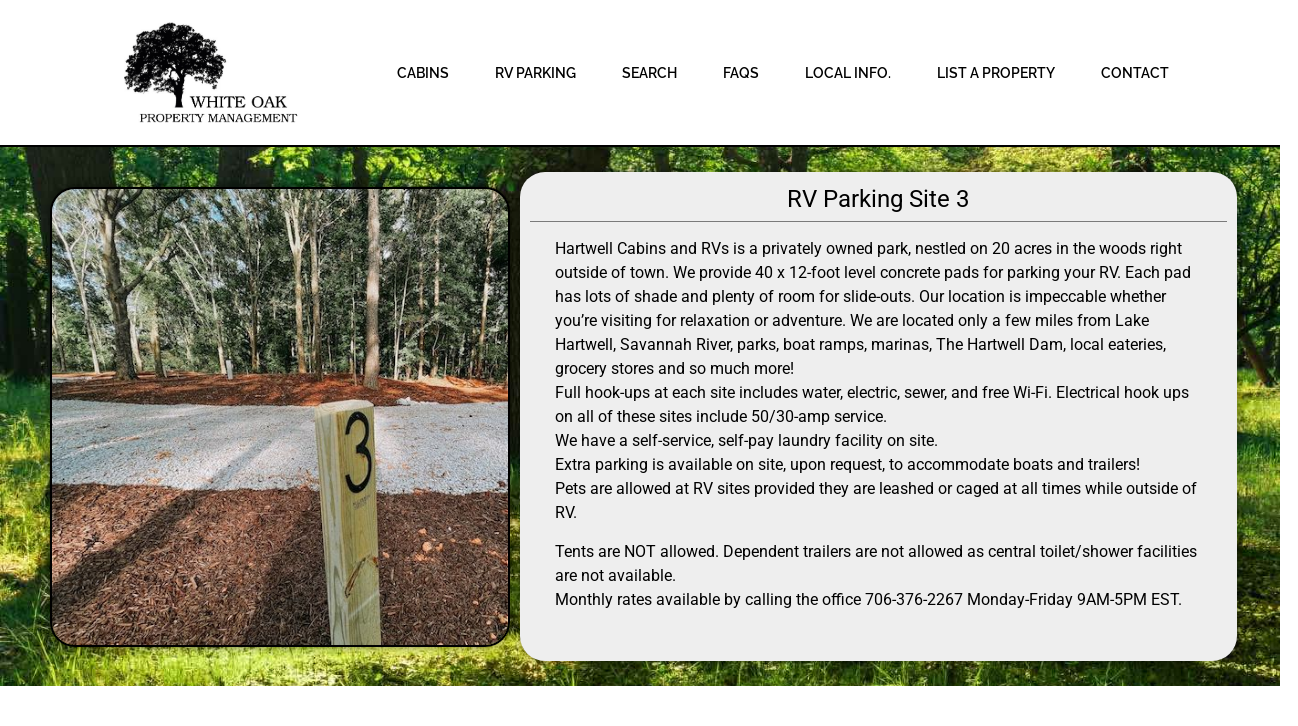

--- FILE ---
content_type: text/html; charset=UTF-8
request_url: https://renthartwell.com/listings/rv-parking-site-3/
body_size: 14546
content:
<!doctype html>
<html lang="en-US" prefix="og: https://ogp.me/ns#">
<head>
	<meta charset="UTF-8">
	<meta name="viewport" content="width=device-width, initial-scale=1">
	<link rel="profile" href="https://gmpg.org/xfn/11">
	
<!-- Search Engine Optimization by Rank Math - https://rankmath.com/ -->
<title>RV Parking Site 3 - White Oak Properties</title>
<meta name="description" content="Hartwell Cabins and RVs is a privately owned park, nestled on 20 acres in the woods right outside of town. We provide 40 x 12-foot level concrete pads for"/>
<meta name="robots" content="index, follow, max-snippet:-1, max-video-preview:-1, max-image-preview:large"/>
<link rel="canonical" href="https://renthartwell.com/listings/rv-parking-site-3/" />
<meta property="og:locale" content="en_US" />
<meta property="og:type" content="article" />
<meta property="og:title" content="RV Parking Site 3 - White Oak Properties" />
<meta property="og:description" content="Hartwell Cabins and RVs is a privately owned park, nestled on 20 acres in the woods right outside of town. We provide 40 x 12-foot level concrete pads for" />
<meta property="og:url" content="https://renthartwell.com/listings/rv-parking-site-3/" />
<meta property="og:site_name" content="White Oak Properties" />
<meta property="article:section" content="RV Page" />
<meta property="og:updated_time" content="2022-08-18T20:22:28+00:00" />
<meta property="og:image" content="https://renthartwell.com/wp-content/uploads/2022/07/rv-parking-03-featured.jpg" />
<meta property="og:image:secure_url" content="https://renthartwell.com/wp-content/uploads/2022/07/rv-parking-03-featured.jpg" />
<meta property="og:image:width" content="500" />
<meta property="og:image:height" content="500" />
<meta property="og:image:alt" content="rv parking 3" />
<meta property="og:image:type" content="image/jpeg" />
<meta name="twitter:card" content="summary_large_image" />
<meta name="twitter:title" content="RV Parking Site 3 - White Oak Properties" />
<meta name="twitter:description" content="Hartwell Cabins and RVs is a privately owned park, nestled on 20 acres in the woods right outside of town. We provide 40 x 12-foot level concrete pads for" />
<meta name="twitter:image" content="https://renthartwell.com/wp-content/uploads/2022/07/rv-parking-03-featured.jpg" />
<!-- /Rank Math WordPress SEO plugin -->

<link rel="alternate" type="application/rss+xml" title="White Oak Properties &raquo; Feed" href="https://renthartwell.com/feed/" />
<link rel="alternate" type="application/rss+xml" title="White Oak Properties &raquo; Comments Feed" href="https://renthartwell.com/comments/feed/" />
<link rel="alternate" title="oEmbed (JSON)" type="application/json+oembed" href="https://renthartwell.com/wp-json/oembed/1.0/embed?url=https%3A%2F%2Frenthartwell.com%2Flistings%2Frv-parking-site-3%2F" />
<link rel="alternate" title="oEmbed (XML)" type="text/xml+oembed" href="https://renthartwell.com/wp-json/oembed/1.0/embed?url=https%3A%2F%2Frenthartwell.com%2Flistings%2Frv-parking-site-3%2F&#038;format=xml" />
<style id='wp-img-auto-sizes-contain-inline-css'>
img:is([sizes=auto i],[sizes^="auto," i]){contain-intrinsic-size:3000px 1500px}
/*# sourceURL=wp-img-auto-sizes-contain-inline-css */
</style>
<style id='wp-emoji-styles-inline-css'>

	img.wp-smiley, img.emoji {
		display: inline !important;
		border: none !important;
		box-shadow: none !important;
		height: 1em !important;
		width: 1em !important;
		margin: 0 0.07em !important;
		vertical-align: -0.1em !important;
		background: none !important;
		padding: 0 !important;
	}
/*# sourceURL=wp-emoji-styles-inline-css */
</style>
<link rel='stylesheet' id='wp-block-library-css' href='https://renthartwell.com/wp-includes/css/dist/block-library/style.min.css?ver=6.9' media='all' />
<style id='wp-block-paragraph-inline-css'>
.is-small-text{font-size:.875em}.is-regular-text{font-size:1em}.is-large-text{font-size:2.25em}.is-larger-text{font-size:3em}.has-drop-cap:not(:focus):first-letter{float:left;font-size:8.4em;font-style:normal;font-weight:100;line-height:.68;margin:.05em .1em 0 0;text-transform:uppercase}body.rtl .has-drop-cap:not(:focus):first-letter{float:none;margin-left:.1em}p.has-drop-cap.has-background{overflow:hidden}:root :where(p.has-background){padding:1.25em 2.375em}:where(p.has-text-color:not(.has-link-color)) a{color:inherit}p.has-text-align-left[style*="writing-mode:vertical-lr"],p.has-text-align-right[style*="writing-mode:vertical-rl"]{rotate:180deg}
/*# sourceURL=https://renthartwell.com/wp-includes/blocks/paragraph/style.min.css */
</style>
<style id='global-styles-inline-css'>
:root{--wp--preset--aspect-ratio--square: 1;--wp--preset--aspect-ratio--4-3: 4/3;--wp--preset--aspect-ratio--3-4: 3/4;--wp--preset--aspect-ratio--3-2: 3/2;--wp--preset--aspect-ratio--2-3: 2/3;--wp--preset--aspect-ratio--16-9: 16/9;--wp--preset--aspect-ratio--9-16: 9/16;--wp--preset--color--black: #000000;--wp--preset--color--cyan-bluish-gray: #abb8c3;--wp--preset--color--white: #ffffff;--wp--preset--color--pale-pink: #f78da7;--wp--preset--color--vivid-red: #cf2e2e;--wp--preset--color--luminous-vivid-orange: #ff6900;--wp--preset--color--luminous-vivid-amber: #fcb900;--wp--preset--color--light-green-cyan: #7bdcb5;--wp--preset--color--vivid-green-cyan: #00d084;--wp--preset--color--pale-cyan-blue: #8ed1fc;--wp--preset--color--vivid-cyan-blue: #0693e3;--wp--preset--color--vivid-purple: #9b51e0;--wp--preset--gradient--vivid-cyan-blue-to-vivid-purple: linear-gradient(135deg,rgb(6,147,227) 0%,rgb(155,81,224) 100%);--wp--preset--gradient--light-green-cyan-to-vivid-green-cyan: linear-gradient(135deg,rgb(122,220,180) 0%,rgb(0,208,130) 100%);--wp--preset--gradient--luminous-vivid-amber-to-luminous-vivid-orange: linear-gradient(135deg,rgb(252,185,0) 0%,rgb(255,105,0) 100%);--wp--preset--gradient--luminous-vivid-orange-to-vivid-red: linear-gradient(135deg,rgb(255,105,0) 0%,rgb(207,46,46) 100%);--wp--preset--gradient--very-light-gray-to-cyan-bluish-gray: linear-gradient(135deg,rgb(238,238,238) 0%,rgb(169,184,195) 100%);--wp--preset--gradient--cool-to-warm-spectrum: linear-gradient(135deg,rgb(74,234,220) 0%,rgb(151,120,209) 20%,rgb(207,42,186) 40%,rgb(238,44,130) 60%,rgb(251,105,98) 80%,rgb(254,248,76) 100%);--wp--preset--gradient--blush-light-purple: linear-gradient(135deg,rgb(255,206,236) 0%,rgb(152,150,240) 100%);--wp--preset--gradient--blush-bordeaux: linear-gradient(135deg,rgb(254,205,165) 0%,rgb(254,45,45) 50%,rgb(107,0,62) 100%);--wp--preset--gradient--luminous-dusk: linear-gradient(135deg,rgb(255,203,112) 0%,rgb(199,81,192) 50%,rgb(65,88,208) 100%);--wp--preset--gradient--pale-ocean: linear-gradient(135deg,rgb(255,245,203) 0%,rgb(182,227,212) 50%,rgb(51,167,181) 100%);--wp--preset--gradient--electric-grass: linear-gradient(135deg,rgb(202,248,128) 0%,rgb(113,206,126) 100%);--wp--preset--gradient--midnight: linear-gradient(135deg,rgb(2,3,129) 0%,rgb(40,116,252) 100%);--wp--preset--font-size--small: 13px;--wp--preset--font-size--medium: 20px;--wp--preset--font-size--large: 36px;--wp--preset--font-size--x-large: 42px;--wp--preset--spacing--20: 0.44rem;--wp--preset--spacing--30: 0.67rem;--wp--preset--spacing--40: 1rem;--wp--preset--spacing--50: 1.5rem;--wp--preset--spacing--60: 2.25rem;--wp--preset--spacing--70: 3.38rem;--wp--preset--spacing--80: 5.06rem;--wp--preset--shadow--natural: 6px 6px 9px rgba(0, 0, 0, 0.2);--wp--preset--shadow--deep: 12px 12px 50px rgba(0, 0, 0, 0.4);--wp--preset--shadow--sharp: 6px 6px 0px rgba(0, 0, 0, 0.2);--wp--preset--shadow--outlined: 6px 6px 0px -3px rgb(255, 255, 255), 6px 6px rgb(0, 0, 0);--wp--preset--shadow--crisp: 6px 6px 0px rgb(0, 0, 0);}:root { --wp--style--global--content-size: 800px;--wp--style--global--wide-size: 1200px; }:where(body) { margin: 0; }.wp-site-blocks > .alignleft { float: left; margin-right: 2em; }.wp-site-blocks > .alignright { float: right; margin-left: 2em; }.wp-site-blocks > .aligncenter { justify-content: center; margin-left: auto; margin-right: auto; }:where(.wp-site-blocks) > * { margin-block-start: 24px; margin-block-end: 0; }:where(.wp-site-blocks) > :first-child { margin-block-start: 0; }:where(.wp-site-blocks) > :last-child { margin-block-end: 0; }:root { --wp--style--block-gap: 24px; }:root :where(.is-layout-flow) > :first-child{margin-block-start: 0;}:root :where(.is-layout-flow) > :last-child{margin-block-end: 0;}:root :where(.is-layout-flow) > *{margin-block-start: 24px;margin-block-end: 0;}:root :where(.is-layout-constrained) > :first-child{margin-block-start: 0;}:root :where(.is-layout-constrained) > :last-child{margin-block-end: 0;}:root :where(.is-layout-constrained) > *{margin-block-start: 24px;margin-block-end: 0;}:root :where(.is-layout-flex){gap: 24px;}:root :where(.is-layout-grid){gap: 24px;}.is-layout-flow > .alignleft{float: left;margin-inline-start: 0;margin-inline-end: 2em;}.is-layout-flow > .alignright{float: right;margin-inline-start: 2em;margin-inline-end: 0;}.is-layout-flow > .aligncenter{margin-left: auto !important;margin-right: auto !important;}.is-layout-constrained > .alignleft{float: left;margin-inline-start: 0;margin-inline-end: 2em;}.is-layout-constrained > .alignright{float: right;margin-inline-start: 2em;margin-inline-end: 0;}.is-layout-constrained > .aligncenter{margin-left: auto !important;margin-right: auto !important;}.is-layout-constrained > :where(:not(.alignleft):not(.alignright):not(.alignfull)){max-width: var(--wp--style--global--content-size);margin-left: auto !important;margin-right: auto !important;}.is-layout-constrained > .alignwide{max-width: var(--wp--style--global--wide-size);}body .is-layout-flex{display: flex;}.is-layout-flex{flex-wrap: wrap;align-items: center;}.is-layout-flex > :is(*, div){margin: 0;}body .is-layout-grid{display: grid;}.is-layout-grid > :is(*, div){margin: 0;}body{padding-top: 0px;padding-right: 0px;padding-bottom: 0px;padding-left: 0px;}a:where(:not(.wp-element-button)){text-decoration: underline;}:root :where(.wp-element-button, .wp-block-button__link){background-color: #32373c;border-width: 0;color: #fff;font-family: inherit;font-size: inherit;font-style: inherit;font-weight: inherit;letter-spacing: inherit;line-height: inherit;padding-top: calc(0.667em + 2px);padding-right: calc(1.333em + 2px);padding-bottom: calc(0.667em + 2px);padding-left: calc(1.333em + 2px);text-decoration: none;text-transform: inherit;}.has-black-color{color: var(--wp--preset--color--black) !important;}.has-cyan-bluish-gray-color{color: var(--wp--preset--color--cyan-bluish-gray) !important;}.has-white-color{color: var(--wp--preset--color--white) !important;}.has-pale-pink-color{color: var(--wp--preset--color--pale-pink) !important;}.has-vivid-red-color{color: var(--wp--preset--color--vivid-red) !important;}.has-luminous-vivid-orange-color{color: var(--wp--preset--color--luminous-vivid-orange) !important;}.has-luminous-vivid-amber-color{color: var(--wp--preset--color--luminous-vivid-amber) !important;}.has-light-green-cyan-color{color: var(--wp--preset--color--light-green-cyan) !important;}.has-vivid-green-cyan-color{color: var(--wp--preset--color--vivid-green-cyan) !important;}.has-pale-cyan-blue-color{color: var(--wp--preset--color--pale-cyan-blue) !important;}.has-vivid-cyan-blue-color{color: var(--wp--preset--color--vivid-cyan-blue) !important;}.has-vivid-purple-color{color: var(--wp--preset--color--vivid-purple) !important;}.has-black-background-color{background-color: var(--wp--preset--color--black) !important;}.has-cyan-bluish-gray-background-color{background-color: var(--wp--preset--color--cyan-bluish-gray) !important;}.has-white-background-color{background-color: var(--wp--preset--color--white) !important;}.has-pale-pink-background-color{background-color: var(--wp--preset--color--pale-pink) !important;}.has-vivid-red-background-color{background-color: var(--wp--preset--color--vivid-red) !important;}.has-luminous-vivid-orange-background-color{background-color: var(--wp--preset--color--luminous-vivid-orange) !important;}.has-luminous-vivid-amber-background-color{background-color: var(--wp--preset--color--luminous-vivid-amber) !important;}.has-light-green-cyan-background-color{background-color: var(--wp--preset--color--light-green-cyan) !important;}.has-vivid-green-cyan-background-color{background-color: var(--wp--preset--color--vivid-green-cyan) !important;}.has-pale-cyan-blue-background-color{background-color: var(--wp--preset--color--pale-cyan-blue) !important;}.has-vivid-cyan-blue-background-color{background-color: var(--wp--preset--color--vivid-cyan-blue) !important;}.has-vivid-purple-background-color{background-color: var(--wp--preset--color--vivid-purple) !important;}.has-black-border-color{border-color: var(--wp--preset--color--black) !important;}.has-cyan-bluish-gray-border-color{border-color: var(--wp--preset--color--cyan-bluish-gray) !important;}.has-white-border-color{border-color: var(--wp--preset--color--white) !important;}.has-pale-pink-border-color{border-color: var(--wp--preset--color--pale-pink) !important;}.has-vivid-red-border-color{border-color: var(--wp--preset--color--vivid-red) !important;}.has-luminous-vivid-orange-border-color{border-color: var(--wp--preset--color--luminous-vivid-orange) !important;}.has-luminous-vivid-amber-border-color{border-color: var(--wp--preset--color--luminous-vivid-amber) !important;}.has-light-green-cyan-border-color{border-color: var(--wp--preset--color--light-green-cyan) !important;}.has-vivid-green-cyan-border-color{border-color: var(--wp--preset--color--vivid-green-cyan) !important;}.has-pale-cyan-blue-border-color{border-color: var(--wp--preset--color--pale-cyan-blue) !important;}.has-vivid-cyan-blue-border-color{border-color: var(--wp--preset--color--vivid-cyan-blue) !important;}.has-vivid-purple-border-color{border-color: var(--wp--preset--color--vivid-purple) !important;}.has-vivid-cyan-blue-to-vivid-purple-gradient-background{background: var(--wp--preset--gradient--vivid-cyan-blue-to-vivid-purple) !important;}.has-light-green-cyan-to-vivid-green-cyan-gradient-background{background: var(--wp--preset--gradient--light-green-cyan-to-vivid-green-cyan) !important;}.has-luminous-vivid-amber-to-luminous-vivid-orange-gradient-background{background: var(--wp--preset--gradient--luminous-vivid-amber-to-luminous-vivid-orange) !important;}.has-luminous-vivid-orange-to-vivid-red-gradient-background{background: var(--wp--preset--gradient--luminous-vivid-orange-to-vivid-red) !important;}.has-very-light-gray-to-cyan-bluish-gray-gradient-background{background: var(--wp--preset--gradient--very-light-gray-to-cyan-bluish-gray) !important;}.has-cool-to-warm-spectrum-gradient-background{background: var(--wp--preset--gradient--cool-to-warm-spectrum) !important;}.has-blush-light-purple-gradient-background{background: var(--wp--preset--gradient--blush-light-purple) !important;}.has-blush-bordeaux-gradient-background{background: var(--wp--preset--gradient--blush-bordeaux) !important;}.has-luminous-dusk-gradient-background{background: var(--wp--preset--gradient--luminous-dusk) !important;}.has-pale-ocean-gradient-background{background: var(--wp--preset--gradient--pale-ocean) !important;}.has-electric-grass-gradient-background{background: var(--wp--preset--gradient--electric-grass) !important;}.has-midnight-gradient-background{background: var(--wp--preset--gradient--midnight) !important;}.has-small-font-size{font-size: var(--wp--preset--font-size--small) !important;}.has-medium-font-size{font-size: var(--wp--preset--font-size--medium) !important;}.has-large-font-size{font-size: var(--wp--preset--font-size--large) !important;}.has-x-large-font-size{font-size: var(--wp--preset--font-size--x-large) !important;}
/*# sourceURL=global-styles-inline-css */
</style>

<link rel='stylesheet' id='hello-elementor-css' href='https://renthartwell.com/wp-content/themes/hello-elementor/style.min.css?ver=3.3.0' media='all' />
<link rel='stylesheet' id='hello-elementor-theme-style-css' href='https://renthartwell.com/wp-content/themes/hello-elementor/theme.min.css?ver=3.3.0' media='all' />
<link rel='stylesheet' id='hello-elementor-header-footer-css' href='https://renthartwell.com/wp-content/themes/hello-elementor/header-footer.min.css?ver=3.3.0' media='all' />
<link rel='stylesheet' id='elementor-frontend-css' href='https://renthartwell.com/wp-content/plugins/elementor/assets/css/frontend.min.css?ver=3.30.0' media='all' />
<link rel='stylesheet' id='elementor-post-5-css' href='https://renthartwell.com/wp-content/uploads/elementor/css/post-5.css?ver=1754317469' media='all' />
<link rel='stylesheet' id='widget-image-css' href='https://renthartwell.com/wp-content/plugins/elementor/assets/css/widget-image.min.css?ver=3.30.0' media='all' />
<link rel='stylesheet' id='widget-nav-menu-css' href='https://renthartwell.com/wp-content/plugins/elementor-pro/assets/css/widget-nav-menu.min.css?ver=3.30.0' media='all' />
<link rel='stylesheet' id='e-sticky-css' href='https://renthartwell.com/wp-content/plugins/elementor-pro/assets/css/modules/sticky.min.css?ver=3.30.0' media='all' />
<link rel='stylesheet' id='widget-heading-css' href='https://renthartwell.com/wp-content/plugins/elementor/assets/css/widget-heading.min.css?ver=3.30.0' media='all' />
<link rel='stylesheet' id='e-motion-fx-css' href='https://renthartwell.com/wp-content/plugins/elementor-pro/assets/css/modules/motion-fx.min.css?ver=3.30.0' media='all' />
<link rel='stylesheet' id='widget-divider-css' href='https://renthartwell.com/wp-content/plugins/elementor/assets/css/widget-divider.min.css?ver=3.30.0' media='all' />
<link rel='stylesheet' id='swiper-css' href='https://renthartwell.com/wp-content/plugins/elementor/assets/lib/swiper/v8/css/swiper.min.css?ver=8.4.5' media='all' />
<link rel='stylesheet' id='e-swiper-css' href='https://renthartwell.com/wp-content/plugins/elementor/assets/css/conditionals/e-swiper.min.css?ver=3.30.0' media='all' />
<link rel='stylesheet' id='widget-gallery-css' href='https://renthartwell.com/wp-content/plugins/elementor-pro/assets/css/widget-gallery.min.css?ver=3.30.0' media='all' />
<link rel='stylesheet' id='elementor-gallery-css' href='https://renthartwell.com/wp-content/plugins/elementor/assets/lib/e-gallery/css/e-gallery.min.css?ver=1.2.0' media='all' />
<link rel='stylesheet' id='e-transitions-css' href='https://renthartwell.com/wp-content/plugins/elementor-pro/assets/css/conditionals/transitions.min.css?ver=3.30.0' media='all' />
<link rel='stylesheet' id='elementor-icons-css' href='https://renthartwell.com/wp-content/plugins/elementor/assets/lib/eicons/css/elementor-icons.min.css?ver=5.43.0' media='all' />
<link rel='stylesheet' id='font-awesome-5-all-css' href='https://renthartwell.com/wp-content/plugins/elementor/assets/lib/font-awesome/css/all.min.css?ver=3.30.0' media='all' />
<link rel='stylesheet' id='font-awesome-4-shim-css' href='https://renthartwell.com/wp-content/plugins/elementor/assets/lib/font-awesome/css/v4-shims.min.css?ver=3.30.0' media='all' />
<link rel='stylesheet' id='elementor-post-134-css' href='https://renthartwell.com/wp-content/uploads/elementor/css/post-134.css?ver=1754317470' media='all' />
<link rel='stylesheet' id='elementor-post-202-css' href='https://renthartwell.com/wp-content/uploads/elementor/css/post-202.css?ver=1754317470' media='all' />
<link rel='stylesheet' id='elementor-post-410-css' href='https://renthartwell.com/wp-content/uploads/elementor/css/post-410.css?ver=1754337661' media='all' />
<link rel='stylesheet' id='eael-general-css' href='https://renthartwell.com/wp-content/plugins/essential-addons-for-elementor-lite/assets/front-end/css/view/general.min.css?ver=6.1.20' media='all' />
<link rel='stylesheet' id='ecs-styles-css' href='https://renthartwell.com/wp-content/plugins/ele-custom-skin/assets/css/ecs-style.css?ver=3.1.9' media='all' />
<link rel='stylesheet' id='elementor-post-66-css' href='https://renthartwell.com/wp-content/uploads/elementor/css/post-66.css?ver=1659106787' media='all' />
<link rel='stylesheet' id='elementor-gf-local-roboto-css' href='https://renthartwell.com/wp-content/uploads/elementor/google-fonts/css/roboto.css?ver=1751375433' media='all' />
<link rel='stylesheet' id='elementor-gf-local-robotoslab-css' href='https://renthartwell.com/wp-content/uploads/elementor/google-fonts/css/robotoslab.css?ver=1751375438' media='all' />
<link rel='stylesheet' id='elementor-gf-local-raleway-css' href='https://renthartwell.com/wp-content/uploads/elementor/google-fonts/css/raleway.css?ver=1751375452' media='all' />
<link rel='stylesheet' id='elementor-gf-local-opensans-css' href='https://renthartwell.com/wp-content/uploads/elementor/google-fonts/css/opensans.css?ver=1751375462' media='all' />
<link rel='stylesheet' id='elementor-gf-local-montserrat-css' href='https://renthartwell.com/wp-content/uploads/elementor/google-fonts/css/montserrat.css?ver=1751380953' media='all' />
<link rel='stylesheet' id='elementor-icons-shared-0-css' href='https://renthartwell.com/wp-content/plugins/elementor/assets/lib/font-awesome/css/fontawesome.min.css?ver=5.15.3' media='all' />
<link rel='stylesheet' id='elementor-icons-fa-solid-css' href='https://renthartwell.com/wp-content/plugins/elementor/assets/lib/font-awesome/css/solid.min.css?ver=5.15.3' media='all' />
<script src="https://renthartwell.com/wp-includes/js/jquery/jquery.min.js?ver=3.7.1" id="jquery-core-js"></script>
<script src="https://renthartwell.com/wp-includes/js/jquery/jquery-migrate.min.js?ver=3.4.1" id="jquery-migrate-js"></script>
<script src="https://renthartwell.com/wp-content/plugins/elementor/assets/lib/font-awesome/js/v4-shims.min.js?ver=3.30.0" id="font-awesome-4-shim-js"></script>
<script id="ecs_ajax_load-js-extra">
var ecs_ajax_params = {"ajaxurl":"https://renthartwell.com/wp-admin/admin-ajax.php","posts":"{\"page\":0,\"listings\":\"rv-parking-site-3\",\"post_type\":\"listings\",\"name\":\"rv-parking-site-3\",\"error\":\"\",\"m\":\"\",\"p\":0,\"post_parent\":\"\",\"subpost\":\"\",\"subpost_id\":\"\",\"attachment\":\"\",\"attachment_id\":0,\"pagename\":\"\",\"page_id\":0,\"second\":\"\",\"minute\":\"\",\"hour\":\"\",\"day\":0,\"monthnum\":0,\"year\":0,\"w\":0,\"category_name\":\"\",\"tag\":\"\",\"cat\":\"\",\"tag_id\":\"\",\"author\":\"\",\"author_name\":\"\",\"feed\":\"\",\"tb\":\"\",\"paged\":0,\"meta_key\":\"\",\"meta_value\":\"\",\"preview\":\"\",\"s\":\"\",\"sentence\":\"\",\"title\":\"\",\"fields\":\"all\",\"menu_order\":\"\",\"embed\":\"\",\"category__in\":[],\"category__not_in\":[],\"category__and\":[],\"post__in\":[],\"post__not_in\":[],\"post_name__in\":[],\"tag__in\":[],\"tag__not_in\":[],\"tag__and\":[],\"tag_slug__in\":[],\"tag_slug__and\":[],\"post_parent__in\":[],\"post_parent__not_in\":[],\"author__in\":[],\"author__not_in\":[],\"search_columns\":[],\"ignore_sticky_posts\":false,\"suppress_filters\":false,\"cache_results\":true,\"update_post_term_cache\":true,\"update_menu_item_cache\":false,\"lazy_load_term_meta\":true,\"update_post_meta_cache\":true,\"posts_per_page\":10,\"nopaging\":false,\"comments_per_page\":\"50\",\"no_found_rows\":false,\"order\":\"DESC\"}"};
//# sourceURL=ecs_ajax_load-js-extra
</script>
<script src="https://renthartwell.com/wp-content/plugins/ele-custom-skin/assets/js/ecs_ajax_pagination.js?ver=3.1.9" id="ecs_ajax_load-js"></script>
<script src="https://renthartwell.com/wp-content/plugins/ele-custom-skin/assets/js/ecs.js?ver=3.1.9" id="ecs-script-js"></script>
<link rel="https://api.w.org/" href="https://renthartwell.com/wp-json/" /><link rel="alternate" title="JSON" type="application/json" href="https://renthartwell.com/wp-json/wp/v2/listings/492" /><link rel="EditURI" type="application/rsd+xml" title="RSD" href="https://renthartwell.com/xmlrpc.php?rsd" />
<meta name="generator" content="WordPress 6.9" />
<link rel='shortlink' href='https://renthartwell.com/?p=492' />
<meta name="generator" content="Elementor 3.30.0; features: additional_custom_breakpoints; settings: css_print_method-external, google_font-enabled, font_display-auto">
<!-- Global site tag (gtag.js) - Google Analytics -->
<script async src="https://www.googletagmanager.com/gtag/js?id=G-EZ2LW0X654"></script>
<script>
  window.dataLayer = window.dataLayer || [];
  function gtag(){dataLayer.push(arguments);}
  gtag('js', new Date());

  gtag('config', 'G-EZ2LW0X654');
</script>
			<style>
				.e-con.e-parent:nth-of-type(n+4):not(.e-lazyloaded):not(.e-no-lazyload),
				.e-con.e-parent:nth-of-type(n+4):not(.e-lazyloaded):not(.e-no-lazyload) * {
					background-image: none !important;
				}
				@media screen and (max-height: 1024px) {
					.e-con.e-parent:nth-of-type(n+3):not(.e-lazyloaded):not(.e-no-lazyload),
					.e-con.e-parent:nth-of-type(n+3):not(.e-lazyloaded):not(.e-no-lazyload) * {
						background-image: none !important;
					}
				}
				@media screen and (max-height: 640px) {
					.e-con.e-parent:nth-of-type(n+2):not(.e-lazyloaded):not(.e-no-lazyload),
					.e-con.e-parent:nth-of-type(n+2):not(.e-lazyloaded):not(.e-no-lazyload) * {
						background-image: none !important;
					}
				}
			</style>
			<link rel="icon" href="https://renthartwell.com/wp-content/uploads/2022/06/cabin.png" sizes="32x32" />
<link rel="icon" href="https://renthartwell.com/wp-content/uploads/2022/06/cabin.png" sizes="192x192" />
<link rel="apple-touch-icon" href="https://renthartwell.com/wp-content/uploads/2022/06/cabin.png" />
<meta name="msapplication-TileImage" content="https://renthartwell.com/wp-content/uploads/2022/06/cabin.png" />
</head>
<body class="wp-singular listings-template-default single single-listings postid-492 single-format-standard wp-custom-logo wp-embed-responsive wp-theme-hello-elementor theme-default elementor-default elementor-kit-5 elementor-page-410">


<a class="skip-link screen-reader-text" href="#content">Skip to content</a>

		<div data-elementor-type="header" data-elementor-id="134" class="elementor elementor-134 elementor-location-header" data-elementor-post-type="elementor_library">
					<header data-particle_enable="false" data-particle-mobile-disabled="false" class="elementor-section elementor-top-section elementor-element elementor-element-6c63bd6b elementor-section-content-middle elementor-section-boxed elementor-section-height-default elementor-section-height-default" data-id="6c63bd6b" data-element_type="section" data-settings="{&quot;background_background&quot;:&quot;classic&quot;,&quot;sticky&quot;:&quot;top&quot;,&quot;sticky_on&quot;:[&quot;desktop&quot;,&quot;tablet&quot;,&quot;mobile&quot;],&quot;sticky_offset&quot;:0,&quot;sticky_effects_offset&quot;:0,&quot;sticky_anchor_link_offset&quot;:0}">
						<div class="elementor-container elementor-column-gap-no">
					<div class="elementor-column elementor-col-50 elementor-top-column elementor-element elementor-element-615fee67" data-id="615fee67" data-element_type="column">
			<div class="elementor-widget-wrap elementor-element-populated">
						<div class="elementor-element elementor-element-5169839f elementor-widget elementor-widget-theme-site-logo elementor-widget-image" data-id="5169839f" data-element_type="widget" data-widget_type="theme-site-logo.default">
				<div class="elementor-widget-container">
											<a href="https://renthartwell.com">
			<img fetchpriority="high" width="501" height="326" src="https://renthartwell.com/wp-content/uploads/2022/06/white-oak-logo.jpg" class="attachment-full size-full wp-image-148" alt="white oak logo" srcset="https://renthartwell.com/wp-content/uploads/2022/06/white-oak-logo.jpg 501w, https://renthartwell.com/wp-content/uploads/2022/06/white-oak-logo-300x195.jpg 300w" sizes="(max-width: 501px) 100vw, 501px" />				</a>
											</div>
				</div>
					</div>
		</div>
				<div class="elementor-column elementor-col-50 elementor-top-column elementor-element elementor-element-5863a11e" data-id="5863a11e" data-element_type="column">
			<div class="elementor-widget-wrap elementor-element-populated">
						<div class="elementor-element elementor-element-4916c8f8 elementor-nav-menu__align-center elementor-nav-menu--stretch elementor-nav-menu--dropdown-tablet elementor-nav-menu__text-align-aside elementor-nav-menu--toggle elementor-nav-menu--burger elementor-widget elementor-widget-nav-menu" data-id="4916c8f8" data-element_type="widget" data-settings="{&quot;full_width&quot;:&quot;stretch&quot;,&quot;layout&quot;:&quot;horizontal&quot;,&quot;submenu_icon&quot;:{&quot;value&quot;:&quot;&lt;i class=\&quot;fas fa-caret-down\&quot;&gt;&lt;\/i&gt;&quot;,&quot;library&quot;:&quot;fa-solid&quot;},&quot;toggle&quot;:&quot;burger&quot;}" data-widget_type="nav-menu.default">
				<div class="elementor-widget-container">
								<nav aria-label="Menu" class="elementor-nav-menu--main elementor-nav-menu__container elementor-nav-menu--layout-horizontal e--pointer-underline e--animation-slide">
				<ul id="menu-1-4916c8f8" class="elementor-nav-menu"><li class="menu-item menu-item-type-post_type menu-item-object-page menu-item-home menu-item-278"><a href="https://renthartwell.com/" class="elementor-item">Cabins</a></li>
<li class="menu-item menu-item-type-post_type menu-item-object-page menu-item-476"><a href="https://renthartwell.com/rv-parking/" class="elementor-item">RV Parking</a></li>
<li class="menu-item menu-item-type-post_type menu-item-object-page menu-item-534"><a href="https://renthartwell.com/property-search/" class="elementor-item">Search</a></li>
<li class="menu-item menu-item-type-post_type menu-item-object-page menu-item-431"><a href="https://renthartwell.com/faqs/" class="elementor-item">FAQs</a></li>
<li class="menu-item menu-item-type-post_type menu-item-object-page menu-item-458"><a href="https://renthartwell.com/local-information/" class="elementor-item">Local Info.</a></li>
<li class="menu-item menu-item-type-post_type menu-item-object-page menu-item-673"><a href="https://renthartwell.com/list-your-property/" class="elementor-item">List A Property</a></li>
<li class="menu-item menu-item-type-post_type menu-item-object-page menu-item-610"><a href="https://renthartwell.com/contact-us/" class="elementor-item">Contact</a></li>
</ul>			</nav>
					<div class="elementor-menu-toggle" role="button" tabindex="0" aria-label="Menu Toggle" aria-expanded="false">
			<i aria-hidden="true" role="presentation" class="elementor-menu-toggle__icon--open eicon-menu-bar"></i><i aria-hidden="true" role="presentation" class="elementor-menu-toggle__icon--close eicon-close"></i>		</div>
					<nav class="elementor-nav-menu--dropdown elementor-nav-menu__container" aria-hidden="true">
				<ul id="menu-2-4916c8f8" class="elementor-nav-menu"><li class="menu-item menu-item-type-post_type menu-item-object-page menu-item-home menu-item-278"><a href="https://renthartwell.com/" class="elementor-item" tabindex="-1">Cabins</a></li>
<li class="menu-item menu-item-type-post_type menu-item-object-page menu-item-476"><a href="https://renthartwell.com/rv-parking/" class="elementor-item" tabindex="-1">RV Parking</a></li>
<li class="menu-item menu-item-type-post_type menu-item-object-page menu-item-534"><a href="https://renthartwell.com/property-search/" class="elementor-item" tabindex="-1">Search</a></li>
<li class="menu-item menu-item-type-post_type menu-item-object-page menu-item-431"><a href="https://renthartwell.com/faqs/" class="elementor-item" tabindex="-1">FAQs</a></li>
<li class="menu-item menu-item-type-post_type menu-item-object-page menu-item-458"><a href="https://renthartwell.com/local-information/" class="elementor-item" tabindex="-1">Local Info.</a></li>
<li class="menu-item menu-item-type-post_type menu-item-object-page menu-item-673"><a href="https://renthartwell.com/list-your-property/" class="elementor-item" tabindex="-1">List A Property</a></li>
<li class="menu-item menu-item-type-post_type menu-item-object-page menu-item-610"><a href="https://renthartwell.com/contact-us/" class="elementor-item" tabindex="-1">Contact</a></li>
</ul>			</nav>
						</div>
				</div>
					</div>
		</div>
					</div>
		</header>
				</div>
				<div data-elementor-type="single-post" data-elementor-id="410" class="elementor elementor-410 elementor-location-single post-492 listings type-listings status-publish format-standard has-post-thumbnail hentry category-rv-page" data-elementor-post-type="elementor_library">
					<section data-particle_enable="false" data-particle-mobile-disabled="false" class="elementor-section elementor-top-section elementor-element elementor-element-5e51675 elementor-section-height-min-height elementor-section-boxed elementor-section-height-default elementor-section-items-middle" data-id="5e51675" data-element_type="section" data-settings="{&quot;background_background&quot;:&quot;classic&quot;}">
							<div class="elementor-background-overlay"></div>
							<div class="elementor-container elementor-column-gap-default">
					<div class="elementor-column elementor-col-50 elementor-top-column elementor-element elementor-element-1d49bd7" data-id="1d49bd7" data-element_type="column">
			<div class="elementor-widget-wrap elementor-element-populated">
						<div class="elementor-element elementor-element-b902afd elementor-widget elementor-widget-theme-post-featured-image elementor-widget-image" data-id="b902afd" data-element_type="widget" data-widget_type="theme-post-featured-image.default">
				<div class="elementor-widget-container">
															<img width="500" height="500" src="https://renthartwell.com/wp-content/uploads/2022/07/rv-parking-03-featured.jpg" class="attachment-large size-large wp-image-505" alt="rv parking 3" srcset="https://renthartwell.com/wp-content/uploads/2022/07/rv-parking-03-featured.jpg 500w, https://renthartwell.com/wp-content/uploads/2022/07/rv-parking-03-featured-300x300.jpg 300w, https://renthartwell.com/wp-content/uploads/2022/07/rv-parking-03-featured-150x150.jpg 150w" sizes="(max-width: 500px) 100vw, 500px" />															</div>
				</div>
					</div>
		</div>
				<div class="elementor-column elementor-col-50 elementor-top-column elementor-element elementor-element-4b97acb" data-id="4b97acb" data-element_type="column" data-settings="{&quot;background_background&quot;:&quot;classic&quot;}">
			<div class="elementor-widget-wrap elementor-element-populated">
						<div class="elementor-element elementor-element-e67fccc elementor-widget elementor-widget-theme-post-title elementor-page-title elementor-widget-heading" data-id="e67fccc" data-element_type="widget" data-widget_type="theme-post-title.default">
				<div class="elementor-widget-container">
					<h1 class="elementor-heading-title elementor-size-default">RV Parking Site 3</h1>				</div>
				</div>
				<div class="elementor-element elementor-element-bd52351 elementor-widget elementor-widget-theme-post-content" data-id="bd52351" data-element_type="widget" data-widget_type="theme-post-content.default">
				<div class="elementor-widget-container">
					
<p>Hartwell Cabins and RVs is a privately owned park, nestled on 20 acres in the woods right outside of town. We provide 40 x 12-foot level concrete pads for parking your RV. Each pad has lots of shade and plenty of room for slide-outs. Our location is impeccable whether you’re visiting for relaxation or adventure. We are located only a few miles from Lake Hartwell, Savannah River, parks, boat ramps, marinas, The Hartwell Dam, local eateries, grocery stores and so much more!<br>Full hook-ups at each site includes water, electric, sewer, and free Wi-Fi. Electrical hook ups on all of these sites include 50/30-amp service.<br>We have a self-service, self-pay laundry facility on site.<br>Extra parking is available on site, upon request, to accommodate boats and trailers!<br>Pets are allowed at RV sites provided they are leashed or caged at all times while outside of RV. </p>



<p>Tents are NOT allowed. Dependent trailers are not allowed as central toilet/shower facilities are not available.<br>Monthly rates available by calling the office 706-376-2267 Monday-Friday 9AM-5PM EST.</p>
				</div>
				</div>
				<section data-particle_enable="false" data-particle-mobile-disabled="false" class="elementor-section elementor-inner-section elementor-element elementor-element-b797026 elementor-section-boxed elementor-section-height-default elementor-section-height-default" data-id="b797026" data-element_type="section">
						<div class="elementor-container elementor-column-gap-default">
					<div class="elementor-column elementor-col-33 elementor-inner-column elementor-element elementor-element-7cd86ff" data-id="7cd86ff" data-element_type="column">
			<div class="elementor-widget-wrap elementor-element-populated">
							</div>
		</div>
				<div class="elementor-column elementor-col-33 elementor-inner-column elementor-element elementor-element-ac17485" data-id="ac17485" data-element_type="column">
			<div class="elementor-widget-wrap elementor-element-populated">
							</div>
		</div>
				<div class="elementor-column elementor-col-33 elementor-inner-column elementor-element elementor-element-f2950e1" data-id="f2950e1" data-element_type="column">
			<div class="elementor-widget-wrap elementor-element-populated">
							</div>
		</div>
					</div>
		</section>
					</div>
		</div>
					</div>
		</section>
				<section data-particle_enable="false" data-particle-mobile-disabled="false" class="elementor-section elementor-top-section elementor-element elementor-element-6931a172 elementor-section-boxed elementor-section-height-default elementor-section-height-default" data-id="6931a172" data-element_type="section" data-settings="{&quot;motion_fx_motion_fx_scrolling&quot;:&quot;yes&quot;,&quot;motion_fx_translateX_effect&quot;:&quot;yes&quot;,&quot;motion_fx_translateX_speed&quot;:{&quot;unit&quot;:&quot;px&quot;,&quot;size&quot;:&quot;1&quot;,&quot;sizes&quot;:[]},&quot;motion_fx_translateX_affectedRange&quot;:{&quot;unit&quot;:&quot;%&quot;,&quot;size&quot;:&quot;&quot;,&quot;sizes&quot;:{&quot;start&quot;:&quot;0&quot;,&quot;end&quot;:&quot;50&quot;}},&quot;motion_fx_devices&quot;:[&quot;desktop&quot;,&quot;tablet&quot;]}">
						<div class="elementor-container elementor-column-gap-wider">
					<div class="elementor-column elementor-col-50 elementor-top-column elementor-element elementor-element-66dacb78" data-id="66dacb78" data-element_type="column">
			<div class="elementor-widget-wrap elementor-element-populated">
						<div class="elementor-element elementor-element-2b14e20c elementor-widget-divider--view-line_text elementor-widget-divider--element-align-left elementor-widget elementor-widget-divider" data-id="2b14e20c" data-element_type="widget" data-settings="{&quot;motion_fx_motion_fx_scrolling&quot;:&quot;yes&quot;,&quot;motion_fx_translateX_effect&quot;:&quot;yes&quot;,&quot;motion_fx_translateX_speed&quot;:{&quot;unit&quot;:&quot;px&quot;,&quot;size&quot;:&quot;1&quot;,&quot;sizes&quot;:[]},&quot;motion_fx_translateX_affectedRange&quot;:{&quot;unit&quot;:&quot;%&quot;,&quot;size&quot;:&quot;&quot;,&quot;sizes&quot;:{&quot;start&quot;:&quot;0&quot;,&quot;end&quot;:&quot;50&quot;}},&quot;motion_fx_devices&quot;:[&quot;desktop&quot;,&quot;tablet&quot;]}" data-widget_type="divider.default">
				<div class="elementor-widget-container">
							<div class="elementor-divider">
			<span class="elementor-divider-separator">
							<span class="elementor-divider__text elementor-divider__element">
				<strong>Amenities</strong>				</span>
						</span>
		</div>
						</div>
				</div>
				<section data-particle_enable="false" data-particle-mobile-disabled="false" class="elementor-section elementor-inner-section elementor-element elementor-element-05421a2 elementor-section-boxed elementor-section-height-default elementor-section-height-default" data-id="05421a2" data-element_type="section">
						<div class="elementor-container elementor-column-gap-default">
					<div class="elementor-column elementor-col-50 elementor-inner-column elementor-element elementor-element-e46acc9" data-id="e46acc9" data-element_type="column">
			<div class="elementor-widget-wrap elementor-element-populated">
						<div class="elementor-element elementor-element-e382243 elementor-widget elementor-widget-text-editor" data-id="e382243" data-element_type="widget" data-widget_type="text-editor.default">
				<div class="elementor-widget-container">
									<i aria-hidden="true" class="fas fa-check-circle"></i> Free Wi-Fi								</div>
				</div>
				<div class="elementor-element elementor-element-fb1f77a elementor-widget elementor-widget-text-editor" data-id="fb1f77a" data-element_type="widget" data-widget_type="text-editor.default">
				<div class="elementor-widget-container">
									<i aria-hidden="true" class="fas fa-check-circle"></i> Surveillance								</div>
				</div>
				<div class="elementor-element elementor-element-320acc9 elementor-widget elementor-widget-text-editor" data-id="320acc9" data-element_type="widget" data-widget_type="text-editor.default">
				<div class="elementor-widget-container">
									<i aria-hidden="true" class="fas fa-check-circle"></i> Outdoor Lighting								</div>
				</div>
				<div class="elementor-element elementor-element-64bc571 elementor-widget elementor-widget-text-editor" data-id="64bc571" data-element_type="widget" data-widget_type="text-editor.default">
				<div class="elementor-widget-container">
									<i aria-hidden="true" class="fas fa-check-circle"></i> Family Friendly								</div>
				</div>
				<div class="elementor-element elementor-element-c908daf elementor-widget elementor-widget-text-editor" data-id="c908daf" data-element_type="widget" data-widget_type="text-editor.default">
				<div class="elementor-widget-container">
									<i aria-hidden="true" class="fas fa-check-circle"></i> Self-Pay Laundry Facility								</div>
				</div>
					</div>
		</div>
				<div class="elementor-column elementor-col-50 elementor-inner-column elementor-element elementor-element-61f27e9" data-id="61f27e9" data-element_type="column">
			<div class="elementor-widget-wrap elementor-element-populated">
						<div class="elementor-element elementor-element-8c9b6be elementor-widget elementor-widget-text-editor" data-id="8c9b6be" data-element_type="widget" data-widget_type="text-editor.default">
				<div class="elementor-widget-container">
									<i aria-hidden="true" class="fas fa-check-circle"></i> Water								</div>
				</div>
				<div class="elementor-element elementor-element-9beab9c elementor-widget elementor-widget-text-editor" data-id="9beab9c" data-element_type="widget" data-widget_type="text-editor.default">
				<div class="elementor-widget-container">
									<i aria-hidden="true" class="fas fa-check-circle"></i> Electric								</div>
				</div>
				<div class="elementor-element elementor-element-daa3cc8 elementor-widget elementor-widget-text-editor" data-id="daa3cc8" data-element_type="widget" data-widget_type="text-editor.default">
				<div class="elementor-widget-container">
									<i aria-hidden="true" class="fas fa-check-circle"></i> Sewer								</div>
				</div>
				<div class="elementor-element elementor-element-abb4a4c elementor-widget elementor-widget-text-editor" data-id="abb4a4c" data-element_type="widget" data-widget_type="text-editor.default">
				<div class="elementor-widget-container">
									<i aria-hidden="true" class="fas fa-check-circle"></i> Pets Allowed								</div>
				</div>
				<div class="elementor-element elementor-element-5e56e5d elementor-widget elementor-widget-text-editor" data-id="5e56e5d" data-element_type="widget" data-widget_type="text-editor.default">
				<div class="elementor-widget-container">
									<i aria-hidden="true" class="fas fa-check-circle"></i> Free Parking								</div>
				</div>
					</div>
		</div>
					</div>
		</section>
					</div>
		</div>
				<div class="elementor-column elementor-col-50 elementor-top-column elementor-element elementor-element-98957cc" data-id="98957cc" data-element_type="column">
			<div class="elementor-widget-wrap elementor-element-populated">
						<div class="elementor-element elementor-element-53f6cce elementor-widget-divider--view-line_text elementor-widget-divider--element-align-left elementor-widget elementor-widget-divider" data-id="53f6cce" data-element_type="widget" data-settings="{&quot;motion_fx_motion_fx_scrolling&quot;:&quot;yes&quot;,&quot;motion_fx_translateX_effect&quot;:&quot;yes&quot;,&quot;motion_fx_translateX_speed&quot;:{&quot;unit&quot;:&quot;px&quot;,&quot;size&quot;:&quot;1&quot;,&quot;sizes&quot;:[]},&quot;motion_fx_translateX_affectedRange&quot;:{&quot;unit&quot;:&quot;%&quot;,&quot;size&quot;:&quot;&quot;,&quot;sizes&quot;:{&quot;start&quot;:&quot;0&quot;,&quot;end&quot;:&quot;50&quot;}},&quot;motion_fx_devices&quot;:[&quot;desktop&quot;,&quot;tablet&quot;]}" data-widget_type="divider.default">
				<div class="elementor-widget-container">
							<div class="elementor-divider">
			<span class="elementor-divider-separator">
							<span class="elementor-divider__text elementor-divider__element">
				<strong>Availability</strong>				</span>
						</span>
		</div>
						</div>
				</div>
				<div class="elementor-element elementor-element-7bcaa91 elementor-widget elementor-widget-shortcode" data-id="7bcaa91" data-element_type="widget" data-widget_type="shortcode.default">
				<div class="elementor-widget-container">
							<div class="elementor-shortcode"><script type="text/javascript" src="https://platform.hostfully.com/assets/js/pikaday.js"></script>

<script type="text/javascript" src="https://platform.hostfully.com/assets/js/leadCaptureWidget_2.0.js"></script>

<div id="leadWidget"></div>

<script>
var widget = new Widget('leadWidget', 'fdb372f0-e218-43b9-a58b-1174b86cd283', {"maximun_availability":"2025-07-13T18:00:13.629Z","type":"agency","fields":[],"showAvailability":true,"lang":"US","minStay":true,"price":true,"hidePriceWithoutDates":false,"cc":false,"emailClient":true,"saveCookie":true,"showDynamicMinStay":true,"backgroundColor":"#FFFFFF","buttonSubmit":{"backgroundColor":"#000000"},"showPriceDetailsLink":false,"showGetQuoteLink":false,"labelColor":"#000000","showTotalWithoutSD":true,"redirectURL":false,"showDiscount":true,"includeReferrerToRequest":true,"customDomainName":null,"source":null,"aid":"ORB-49587220416635719","clickID":null,"valuesByDefaults":{"checkIn":{"value":""},"checkOut":{"value":""},"guests":{"value":""},"discountCode":{"value":""}},"pathRoot":"https://platform.hostfully.com/"});
</script></div>
						</div>
				</div>
					</div>
		</div>
					</div>
		</section>
				<section data-particle_enable="false" data-particle-mobile-disabled="false" class="elementor-section elementor-top-section elementor-element elementor-element-466930e elementor-section-boxed elementor-section-height-default elementor-section-height-default" data-id="466930e" data-element_type="section" data-settings="{&quot;background_background&quot;:&quot;classic&quot;}">
						<div class="elementor-container elementor-column-gap-default">
					<div class="elementor-column elementor-col-100 elementor-top-column elementor-element elementor-element-f070c03" data-id="f070c03" data-element_type="column">
			<div class="elementor-widget-wrap elementor-element-populated">
						<div class="elementor-element elementor-element-7dee90a elementor-widget-divider--view-line_text elementor-widget-divider--element-align-left elementor-widget elementor-widget-divider" data-id="7dee90a" data-element_type="widget" data-settings="{&quot;motion_fx_motion_fx_scrolling&quot;:&quot;yes&quot;,&quot;motion_fx_translateX_effect&quot;:&quot;yes&quot;,&quot;motion_fx_translateX_speed&quot;:{&quot;unit&quot;:&quot;px&quot;,&quot;size&quot;:&quot;1&quot;,&quot;sizes&quot;:[]},&quot;motion_fx_translateX_affectedRange&quot;:{&quot;unit&quot;:&quot;%&quot;,&quot;size&quot;:&quot;&quot;,&quot;sizes&quot;:{&quot;start&quot;:&quot;0&quot;,&quot;end&quot;:&quot;50&quot;}},&quot;motion_fx_devices&quot;:[&quot;desktop&quot;,&quot;tablet&quot;]}" data-widget_type="divider.default">
				<div class="elementor-widget-container">
							<div class="elementor-divider">
			<span class="elementor-divider-separator">
							<span class="elementor-divider__text elementor-divider__element">
				<strong>Photo Gallery</strong>				</span>
						</span>
		</div>
						</div>
				</div>
				<div class="elementor-element elementor-element-e16ae46 elementor-widget elementor-widget-gallery" data-id="e16ae46" data-element_type="widget" data-settings="{&quot;columns&quot;:3,&quot;motion_fx_motion_fx_scrolling&quot;:&quot;yes&quot;,&quot;motion_fx_translateX_effect&quot;:&quot;yes&quot;,&quot;motion_fx_translateX_speed&quot;:{&quot;unit&quot;:&quot;px&quot;,&quot;size&quot;:&quot;1&quot;,&quot;sizes&quot;:[]},&quot;motion_fx_translateX_affectedRange&quot;:{&quot;unit&quot;:&quot;%&quot;,&quot;size&quot;:&quot;&quot;,&quot;sizes&quot;:{&quot;start&quot;:&quot;0&quot;,&quot;end&quot;:&quot;50&quot;}},&quot;motion_fx_devices&quot;:[&quot;desktop&quot;,&quot;tablet&quot;],&quot;lazyload&quot;:&quot;yes&quot;,&quot;gallery_layout&quot;:&quot;grid&quot;,&quot;columns_tablet&quot;:2,&quot;columns_mobile&quot;:1,&quot;gap&quot;:{&quot;unit&quot;:&quot;px&quot;,&quot;size&quot;:10,&quot;sizes&quot;:[]},&quot;gap_tablet&quot;:{&quot;unit&quot;:&quot;px&quot;,&quot;size&quot;:10,&quot;sizes&quot;:[]},&quot;gap_mobile&quot;:{&quot;unit&quot;:&quot;px&quot;,&quot;size&quot;:10,&quot;sizes&quot;:[]},&quot;link_to&quot;:&quot;file&quot;,&quot;aspect_ratio&quot;:&quot;3:2&quot;,&quot;overlay_background&quot;:&quot;yes&quot;}" data-widget_type="gallery.default">
				<div class="elementor-widget-container">
							<div class="elementor-gallery__container">
							<a class="e-gallery-item elementor-gallery-item" href="https://renthartwell.com/wp-content/uploads/2022/07/hartwell-rv-parking-lot-3-image-5.jpg" data-elementor-open-lightbox="yes" data-elementor-lightbox-slideshow="e16ae46" data-elementor-lightbox-title="Hartwell Rv Parking Lot 3 Image 5" data-e-action-hash="#elementor-action%3Aaction%3Dlightbox%26settings%3DeyJpZCI6NTU4LCJ1cmwiOiJodHRwczpcL1wvcmVudGhhcnR3ZWxsLmNvbVwvd3AtY29udGVudFwvdXBsb2Fkc1wvMjAyMlwvMDdcL2hhcnR3ZWxsLXJ2LXBhcmtpbmctbG90LTMtaW1hZ2UtNS5qcGciLCJzbGlkZXNob3ciOiJlMTZhZTQ2In0%3D">
					<div class="e-gallery-image elementor-gallery-item__image" data-thumbnail="https://renthartwell.com/wp-content/uploads/2022/07/hartwell-rv-parking-lot-3-image-5-1024x768.jpg" data-width="800" data-height="600" aria-label="" role="img" ></div>
											<div class="elementor-gallery-item__overlay"></div>
														</a>
							<a class="e-gallery-item elementor-gallery-item" href="https://renthartwell.com/wp-content/uploads/2022/07/hartwell-rv-parking-lot-3-image-4.jpg" data-elementor-open-lightbox="yes" data-elementor-lightbox-slideshow="e16ae46" data-elementor-lightbox-title="Hartwell Rv Parking Lot 3 Image 4" data-e-action-hash="#elementor-action%3Aaction%3Dlightbox%26settings%3DeyJpZCI6NTU5LCJ1cmwiOiJodHRwczpcL1wvcmVudGhhcnR3ZWxsLmNvbVwvd3AtY29udGVudFwvdXBsb2Fkc1wvMjAyMlwvMDdcL2hhcnR3ZWxsLXJ2LXBhcmtpbmctbG90LTMtaW1hZ2UtNC5qcGciLCJzbGlkZXNob3ciOiJlMTZhZTQ2In0%3D">
					<div class="e-gallery-image elementor-gallery-item__image" data-thumbnail="https://renthartwell.com/wp-content/uploads/2022/07/hartwell-rv-parking-lot-3-image-4-1024x768.jpg" data-width="800" data-height="600" aria-label="" role="img" ></div>
											<div class="elementor-gallery-item__overlay"></div>
														</a>
							<a class="e-gallery-item elementor-gallery-item" href="https://renthartwell.com/wp-content/uploads/2022/07/hartwell-rv-parking-lot-3-image-3.jpg" data-elementor-open-lightbox="yes" data-elementor-lightbox-slideshow="e16ae46" data-elementor-lightbox-title="Hartwell Rv Parking Lot 3 Image 3" data-e-action-hash="#elementor-action%3Aaction%3Dlightbox%26settings%3DeyJpZCI6NTYwLCJ1cmwiOiJodHRwczpcL1wvcmVudGhhcnR3ZWxsLmNvbVwvd3AtY29udGVudFwvdXBsb2Fkc1wvMjAyMlwvMDdcL2hhcnR3ZWxsLXJ2LXBhcmtpbmctbG90LTMtaW1hZ2UtMy5qcGciLCJzbGlkZXNob3ciOiJlMTZhZTQ2In0%3D">
					<div class="e-gallery-image elementor-gallery-item__image" data-thumbnail="https://renthartwell.com/wp-content/uploads/2022/07/hartwell-rv-parking-lot-3-image-3-768x1024.jpg" data-width="768" data-height="1024" aria-label="" role="img" ></div>
											<div class="elementor-gallery-item__overlay"></div>
														</a>
							<a class="e-gallery-item elementor-gallery-item" href="https://renthartwell.com/wp-content/uploads/2022/07/hartwell-rv-parking-lot-3-image-2.jpg" data-elementor-open-lightbox="yes" data-elementor-lightbox-slideshow="e16ae46" data-elementor-lightbox-title="Hartwell Rv Parking Lot 3 Image 2" data-e-action-hash="#elementor-action%3Aaction%3Dlightbox%26settings%3DeyJpZCI6NTYxLCJ1cmwiOiJodHRwczpcL1wvcmVudGhhcnR3ZWxsLmNvbVwvd3AtY29udGVudFwvdXBsb2Fkc1wvMjAyMlwvMDdcL2hhcnR3ZWxsLXJ2LXBhcmtpbmctbG90LTMtaW1hZ2UtMi5qcGciLCJzbGlkZXNob3ciOiJlMTZhZTQ2In0%3D">
					<div class="e-gallery-image elementor-gallery-item__image" data-thumbnail="https://renthartwell.com/wp-content/uploads/2022/07/hartwell-rv-parking-lot-3-image-2-1024x768.jpg" data-width="800" data-height="600" aria-label="" role="img" ></div>
											<div class="elementor-gallery-item__overlay"></div>
														</a>
							<a class="e-gallery-item elementor-gallery-item" href="https://renthartwell.com/wp-content/uploads/2022/07/hartwell-rv-parking-lot-3-image-1.jpg" data-elementor-open-lightbox="yes" data-elementor-lightbox-slideshow="e16ae46" data-elementor-lightbox-title="Hartwell Rv Parking Lot 3 Image 1" data-e-action-hash="#elementor-action%3Aaction%3Dlightbox%26settings%3DeyJpZCI6NTYyLCJ1cmwiOiJodHRwczpcL1wvcmVudGhhcnR3ZWxsLmNvbVwvd3AtY29udGVudFwvdXBsb2Fkc1wvMjAyMlwvMDdcL2hhcnR3ZWxsLXJ2LXBhcmtpbmctbG90LTMtaW1hZ2UtMS5qcGciLCJzbGlkZXNob3ciOiJlMTZhZTQ2In0%3D">
					<div class="e-gallery-image elementor-gallery-item__image" data-thumbnail="https://renthartwell.com/wp-content/uploads/2022/07/hartwell-rv-parking-lot-3-image-1-1024x768.jpg" data-width="800" data-height="600" aria-label="" role="img" ></div>
											<div class="elementor-gallery-item__overlay"></div>
														</a>
					</div>
					</div>
				</div>
					</div>
		</div>
					</div>
		</section>
				</div>
				<div data-elementor-type="footer" data-elementor-id="202" class="elementor elementor-202 elementor-location-footer" data-elementor-post-type="elementor_library">
					<section data-particle_enable="false" data-particle-mobile-disabled="false" class="elementor-section elementor-top-section elementor-element elementor-element-55d61d28 elementor-section-full_width elementor-section-height-min-height elementor-section-items-stretch elementor-section-height-default" data-id="55d61d28" data-element_type="section" data-settings="{&quot;background_background&quot;:&quot;classic&quot;}">
						<div class="elementor-container elementor-column-gap-default">
					<div class="elementor-column elementor-col-33 elementor-top-column elementor-element elementor-element-508f9f7" data-id="508f9f7" data-element_type="column" data-settings="{&quot;background_background&quot;:&quot;classic&quot;}">
			<div class="elementor-widget-wrap elementor-element-populated">
						<div class="elementor-element elementor-element-d0c9fd9 elementor-widget elementor-widget-theme-site-logo elementor-widget-image" data-id="d0c9fd9" data-element_type="widget" data-widget_type="theme-site-logo.default">
				<div class="elementor-widget-container">
											<a href="https://renthartwell.com">
			<img fetchpriority="high" width="501" height="326" src="https://renthartwell.com/wp-content/uploads/2022/06/white-oak-logo.jpg" class="attachment-full size-full wp-image-148" alt="white oak logo" srcset="https://renthartwell.com/wp-content/uploads/2022/06/white-oak-logo.jpg 501w, https://renthartwell.com/wp-content/uploads/2022/06/white-oak-logo-300x195.jpg 300w" sizes="(max-width: 501px) 100vw, 501px" />				</a>
											</div>
				</div>
					</div>
		</div>
				<div class="elementor-column elementor-col-33 elementor-top-column elementor-element elementor-element-3986efb9" data-id="3986efb9" data-element_type="column">
			<div class="elementor-widget-wrap elementor-element-populated">
						<div class="elementor-element elementor-element-7d04bb96 elementor-nav-menu__align-justify elementor-nav-menu--dropdown-none elementor-widget elementor-widget-nav-menu" data-id="7d04bb96" data-element_type="widget" data-settings="{&quot;layout&quot;:&quot;horizontal&quot;,&quot;submenu_icon&quot;:{&quot;value&quot;:&quot;&lt;i class=\&quot;fas fa-caret-down\&quot;&gt;&lt;\/i&gt;&quot;,&quot;library&quot;:&quot;fa-solid&quot;}}" data-widget_type="nav-menu.default">
				<div class="elementor-widget-container">
								<nav aria-label="Menu" class="elementor-nav-menu--main elementor-nav-menu__container elementor-nav-menu--layout-horizontal e--pointer-none">
				<ul id="menu-1-7d04bb96" class="elementor-nav-menu"><li class="menu-item menu-item-type-post_type menu-item-object-page menu-item-home menu-item-278"><a href="https://renthartwell.com/" class="elementor-item">Cabins</a></li>
<li class="menu-item menu-item-type-post_type menu-item-object-page menu-item-476"><a href="https://renthartwell.com/rv-parking/" class="elementor-item">RV Parking</a></li>
<li class="menu-item menu-item-type-post_type menu-item-object-page menu-item-534"><a href="https://renthartwell.com/property-search/" class="elementor-item">Search</a></li>
<li class="menu-item menu-item-type-post_type menu-item-object-page menu-item-431"><a href="https://renthartwell.com/faqs/" class="elementor-item">FAQs</a></li>
<li class="menu-item menu-item-type-post_type menu-item-object-page menu-item-458"><a href="https://renthartwell.com/local-information/" class="elementor-item">Local Info.</a></li>
<li class="menu-item menu-item-type-post_type menu-item-object-page menu-item-673"><a href="https://renthartwell.com/list-your-property/" class="elementor-item">List A Property</a></li>
<li class="menu-item menu-item-type-post_type menu-item-object-page menu-item-610"><a href="https://renthartwell.com/contact-us/" class="elementor-item">Contact</a></li>
</ul>			</nav>
						<nav class="elementor-nav-menu--dropdown elementor-nav-menu__container" aria-hidden="true">
				<ul id="menu-2-7d04bb96" class="elementor-nav-menu"><li class="menu-item menu-item-type-post_type menu-item-object-page menu-item-home menu-item-278"><a href="https://renthartwell.com/" class="elementor-item" tabindex="-1">Cabins</a></li>
<li class="menu-item menu-item-type-post_type menu-item-object-page menu-item-476"><a href="https://renthartwell.com/rv-parking/" class="elementor-item" tabindex="-1">RV Parking</a></li>
<li class="menu-item menu-item-type-post_type menu-item-object-page menu-item-534"><a href="https://renthartwell.com/property-search/" class="elementor-item" tabindex="-1">Search</a></li>
<li class="menu-item menu-item-type-post_type menu-item-object-page menu-item-431"><a href="https://renthartwell.com/faqs/" class="elementor-item" tabindex="-1">FAQs</a></li>
<li class="menu-item menu-item-type-post_type menu-item-object-page menu-item-458"><a href="https://renthartwell.com/local-information/" class="elementor-item" tabindex="-1">Local Info.</a></li>
<li class="menu-item menu-item-type-post_type menu-item-object-page menu-item-673"><a href="https://renthartwell.com/list-your-property/" class="elementor-item" tabindex="-1">List A Property</a></li>
<li class="menu-item menu-item-type-post_type menu-item-object-page menu-item-610"><a href="https://renthartwell.com/contact-us/" class="elementor-item" tabindex="-1">Contact</a></li>
</ul>			</nav>
						</div>
				</div>
					</div>
		</div>
				<div class="elementor-column elementor-col-33 elementor-top-column elementor-element elementor-element-5762e577" data-id="5762e577" data-element_type="column" data-settings="{&quot;background_background&quot;:&quot;classic&quot;}">
			<div class="elementor-widget-wrap elementor-element-populated">
						<div class="elementor-element elementor-element-129d266 elementor-widget elementor-widget-text-editor" data-id="129d266" data-element_type="widget" data-widget_type="text-editor.default">
				<div class="elementor-widget-container">
									<p>White Oak Property Management<br />All Rights Reserved © 2023</p><p>Site by <a title="upstate sc web design" href="https://upstatesc.net/hartwell-web-design/" target="_blank" rel="noopener">Upstate SC Web Design</a></p>								</div>
				</div>
					</div>
		</div>
					</div>
		</section>
				</div>
		
<script type="speculationrules">
{"prefetch":[{"source":"document","where":{"and":[{"href_matches":"/*"},{"not":{"href_matches":["/wp-*.php","/wp-admin/*","/wp-content/uploads/*","/wp-content/*","/wp-content/plugins/*","/wp-content/themes/hello-elementor/*","/*\\?(.+)"]}},{"not":{"selector_matches":"a[rel~=\"nofollow\"]"}},{"not":{"selector_matches":".no-prefetch, .no-prefetch a"}}]},"eagerness":"conservative"}]}
</script>
			<script>
				const lazyloadRunObserver = () => {
					const lazyloadBackgrounds = document.querySelectorAll( `.e-con.e-parent:not(.e-lazyloaded)` );
					const lazyloadBackgroundObserver = new IntersectionObserver( ( entries ) => {
						entries.forEach( ( entry ) => {
							if ( entry.isIntersecting ) {
								let lazyloadBackground = entry.target;
								if( lazyloadBackground ) {
									lazyloadBackground.classList.add( 'e-lazyloaded' );
								}
								lazyloadBackgroundObserver.unobserve( entry.target );
							}
						});
					}, { rootMargin: '200px 0px 200px 0px' } );
					lazyloadBackgrounds.forEach( ( lazyloadBackground ) => {
						lazyloadBackgroundObserver.observe( lazyloadBackground );
					} );
				};
				const events = [
					'DOMContentLoaded',
					'elementor/lazyload/observe',
				];
				events.forEach( ( event ) => {
					document.addEventListener( event, lazyloadRunObserver );
				} );
			</script>
			<script src="https://renthartwell.com/wp-content/themes/hello-elementor/assets/js/hello-frontend.min.js?ver=3.3.0" id="hello-theme-frontend-js"></script>
<script src="https://renthartwell.com/wp-content/plugins/elementor/assets/js/webpack.runtime.min.js?ver=3.30.0" id="elementor-webpack-runtime-js"></script>
<script src="https://renthartwell.com/wp-content/plugins/elementor/assets/js/frontend-modules.min.js?ver=3.30.0" id="elementor-frontend-modules-js"></script>
<script src="https://renthartwell.com/wp-includes/js/jquery/ui/core.min.js?ver=1.13.3" id="jquery-ui-core-js"></script>
<script id="elementor-frontend-js-before">
var elementorFrontendConfig = {"environmentMode":{"edit":false,"wpPreview":false,"isScriptDebug":false},"i18n":{"shareOnFacebook":"Share on Facebook","shareOnTwitter":"Share on Twitter","pinIt":"Pin it","download":"Download","downloadImage":"Download image","fullscreen":"Fullscreen","zoom":"Zoom","share":"Share","playVideo":"Play Video","previous":"Previous","next":"Next","close":"Close","a11yCarouselPrevSlideMessage":"Previous slide","a11yCarouselNextSlideMessage":"Next slide","a11yCarouselFirstSlideMessage":"This is the first slide","a11yCarouselLastSlideMessage":"This is the last slide","a11yCarouselPaginationBulletMessage":"Go to slide"},"is_rtl":false,"breakpoints":{"xs":0,"sm":480,"md":768,"lg":1025,"xl":1440,"xxl":1600},"responsive":{"breakpoints":{"mobile":{"label":"Mobile Portrait","value":767,"default_value":767,"direction":"max","is_enabled":true},"mobile_extra":{"label":"Mobile Landscape","value":880,"default_value":880,"direction":"max","is_enabled":false},"tablet":{"label":"Tablet Portrait","value":1024,"default_value":1024,"direction":"max","is_enabled":true},"tablet_extra":{"label":"Tablet Landscape","value":1200,"default_value":1200,"direction":"max","is_enabled":false},"laptop":{"label":"Laptop","value":1366,"default_value":1366,"direction":"max","is_enabled":false},"widescreen":{"label":"Widescreen","value":2400,"default_value":2400,"direction":"min","is_enabled":false}},"hasCustomBreakpoints":false},"version":"3.30.0","is_static":false,"experimentalFeatures":{"additional_custom_breakpoints":true,"theme_builder_v2":true,"hello-theme-header-footer":true,"home_screen":true,"global_classes_should_enforce_capabilities":true,"cloud-library":true,"e_opt_in_v4_page":true},"urls":{"assets":"https:\/\/renthartwell.com\/wp-content\/plugins\/elementor\/assets\/","ajaxurl":"https:\/\/renthartwell.com\/wp-admin\/admin-ajax.php","uploadUrl":"https:\/\/renthartwell.com\/wp-content\/uploads"},"nonces":{"floatingButtonsClickTracking":"458bb29114"},"swiperClass":"swiper","settings":{"page":[],"editorPreferences":[]},"kit":{"active_breakpoints":["viewport_mobile","viewport_tablet"],"global_image_lightbox":"yes","lightbox_enable_counter":"yes","lightbox_enable_fullscreen":"yes","lightbox_enable_zoom":"yes","lightbox_enable_share":"yes","lightbox_title_src":"title","lightbox_description_src":"description","hello_header_logo_type":"logo","hello_header_menu_layout":"horizontal","hello_footer_logo_type":"logo"},"post":{"id":492,"title":"RV%20Parking%20Site%203%20-%20White%20Oak%20Properties","excerpt":"","featuredImage":"https:\/\/renthartwell.com\/wp-content\/uploads\/2022\/07\/rv-parking-03-featured.jpg"}};
//# sourceURL=elementor-frontend-js-before
</script>
<script src="https://renthartwell.com/wp-content/plugins/elementor/assets/js/frontend.min.js?ver=3.30.0" id="elementor-frontend-js"></script>
<script src="https://renthartwell.com/wp-content/plugins/elementor-pro/assets/lib/smartmenus/jquery.smartmenus.min.js?ver=1.2.1" id="smartmenus-js"></script>
<script src="https://renthartwell.com/wp-content/plugins/elementor-pro/assets/lib/sticky/jquery.sticky.min.js?ver=3.30.0" id="e-sticky-js"></script>
<script src="https://renthartwell.com/wp-content/plugins/elementor/assets/lib/swiper/v8/swiper.min.js?ver=8.4.5" id="swiper-js"></script>
<script src="https://renthartwell.com/wp-content/plugins/elementor/assets/lib/e-gallery/js/e-gallery.min.js?ver=1.2.0" id="elementor-gallery-js"></script>
<script id="eael-general-js-extra">
var localize = {"ajaxurl":"https://renthartwell.com/wp-admin/admin-ajax.php","nonce":"9372352f61","i18n":{"added":"Added ","compare":"Compare","loading":"Loading..."},"eael_translate_text":{"required_text":"is a required field","invalid_text":"Invalid","billing_text":"Billing","shipping_text":"Shipping","fg_mfp_counter_text":"of"},"page_permalink":"https://renthartwell.com/listings/rv-parking-site-3/","cart_redirectition":"","cart_page_url":"","el_breakpoints":{"mobile":{"label":"Mobile Portrait","value":767,"default_value":767,"direction":"max","is_enabled":true},"mobile_extra":{"label":"Mobile Landscape","value":880,"default_value":880,"direction":"max","is_enabled":false},"tablet":{"label":"Tablet Portrait","value":1024,"default_value":1024,"direction":"max","is_enabled":true},"tablet_extra":{"label":"Tablet Landscape","value":1200,"default_value":1200,"direction":"max","is_enabled":false},"laptop":{"label":"Laptop","value":1366,"default_value":1366,"direction":"max","is_enabled":false},"widescreen":{"label":"Widescreen","value":2400,"default_value":2400,"direction":"min","is_enabled":false}},"ParticleThemesData":{"default":"{\"particles\":{\"number\":{\"value\":160,\"density\":{\"enable\":true,\"value_area\":800}},\"color\":{\"value\":\"#ffffff\"},\"shape\":{\"type\":\"circle\",\"stroke\":{\"width\":0,\"color\":\"#000000\"},\"polygon\":{\"nb_sides\":5},\"image\":{\"src\":\"img/github.svg\",\"width\":100,\"height\":100}},\"opacity\":{\"value\":0.5,\"random\":false,\"anim\":{\"enable\":false,\"speed\":1,\"opacity_min\":0.1,\"sync\":false}},\"size\":{\"value\":3,\"random\":true,\"anim\":{\"enable\":false,\"speed\":40,\"size_min\":0.1,\"sync\":false}},\"line_linked\":{\"enable\":true,\"distance\":150,\"color\":\"#ffffff\",\"opacity\":0.4,\"width\":1},\"move\":{\"enable\":true,\"speed\":6,\"direction\":\"none\",\"random\":false,\"straight\":false,\"out_mode\":\"out\",\"bounce\":false,\"attract\":{\"enable\":false,\"rotateX\":600,\"rotateY\":1200}}},\"interactivity\":{\"detect_on\":\"canvas\",\"events\":{\"onhover\":{\"enable\":true,\"mode\":\"repulse\"},\"onclick\":{\"enable\":true,\"mode\":\"push\"},\"resize\":true},\"modes\":{\"grab\":{\"distance\":400,\"line_linked\":{\"opacity\":1}},\"bubble\":{\"distance\":400,\"size\":40,\"duration\":2,\"opacity\":8,\"speed\":3},\"repulse\":{\"distance\":200,\"duration\":0.4},\"push\":{\"particles_nb\":4},\"remove\":{\"particles_nb\":2}}},\"retina_detect\":true}","nasa":"{\"particles\":{\"number\":{\"value\":250,\"density\":{\"enable\":true,\"value_area\":800}},\"color\":{\"value\":\"#ffffff\"},\"shape\":{\"type\":\"circle\",\"stroke\":{\"width\":0,\"color\":\"#000000\"},\"polygon\":{\"nb_sides\":5},\"image\":{\"src\":\"img/github.svg\",\"width\":100,\"height\":100}},\"opacity\":{\"value\":1,\"random\":true,\"anim\":{\"enable\":true,\"speed\":1,\"opacity_min\":0,\"sync\":false}},\"size\":{\"value\":3,\"random\":true,\"anim\":{\"enable\":false,\"speed\":4,\"size_min\":0.3,\"sync\":false}},\"line_linked\":{\"enable\":false,\"distance\":150,\"color\":\"#ffffff\",\"opacity\":0.4,\"width\":1},\"move\":{\"enable\":true,\"speed\":1,\"direction\":\"none\",\"random\":true,\"straight\":false,\"out_mode\":\"out\",\"bounce\":false,\"attract\":{\"enable\":false,\"rotateX\":600,\"rotateY\":600}}},\"interactivity\":{\"detect_on\":\"canvas\",\"events\":{\"onhover\":{\"enable\":true,\"mode\":\"bubble\"},\"onclick\":{\"enable\":true,\"mode\":\"repulse\"},\"resize\":true},\"modes\":{\"grab\":{\"distance\":400,\"line_linked\":{\"opacity\":1}},\"bubble\":{\"distance\":250,\"size\":0,\"duration\":2,\"opacity\":0,\"speed\":3},\"repulse\":{\"distance\":400,\"duration\":0.4},\"push\":{\"particles_nb\":4},\"remove\":{\"particles_nb\":2}}},\"retina_detect\":true}","bubble":"{\"particles\":{\"number\":{\"value\":15,\"density\":{\"enable\":true,\"value_area\":800}},\"color\":{\"value\":\"#1b1e34\"},\"shape\":{\"type\":\"polygon\",\"stroke\":{\"width\":0,\"color\":\"#000\"},\"polygon\":{\"nb_sides\":6},\"image\":{\"src\":\"img/github.svg\",\"width\":100,\"height\":100}},\"opacity\":{\"value\":0.3,\"random\":true,\"anim\":{\"enable\":false,\"speed\":1,\"opacity_min\":0.1,\"sync\":false}},\"size\":{\"value\":50,\"random\":false,\"anim\":{\"enable\":true,\"speed\":10,\"size_min\":40,\"sync\":false}},\"line_linked\":{\"enable\":false,\"distance\":200,\"color\":\"#ffffff\",\"opacity\":1,\"width\":2},\"move\":{\"enable\":true,\"speed\":8,\"direction\":\"none\",\"random\":false,\"straight\":false,\"out_mode\":\"out\",\"bounce\":false,\"attract\":{\"enable\":false,\"rotateX\":600,\"rotateY\":1200}}},\"interactivity\":{\"detect_on\":\"canvas\",\"events\":{\"onhover\":{\"enable\":false,\"mode\":\"grab\"},\"onclick\":{\"enable\":false,\"mode\":\"push\"},\"resize\":true},\"modes\":{\"grab\":{\"distance\":400,\"line_linked\":{\"opacity\":1}},\"bubble\":{\"distance\":400,\"size\":40,\"duration\":2,\"opacity\":8,\"speed\":3},\"repulse\":{\"distance\":200,\"duration\":0.4},\"push\":{\"particles_nb\":4},\"remove\":{\"particles_nb\":2}}},\"retina_detect\":true}","snow":"{\"particles\":{\"number\":{\"value\":450,\"density\":{\"enable\":true,\"value_area\":800}},\"color\":{\"value\":\"#fff\"},\"shape\":{\"type\":\"circle\",\"stroke\":{\"width\":0,\"color\":\"#000000\"},\"polygon\":{\"nb_sides\":5},\"image\":{\"src\":\"img/github.svg\",\"width\":100,\"height\":100}},\"opacity\":{\"value\":0.5,\"random\":true,\"anim\":{\"enable\":false,\"speed\":1,\"opacity_min\":0.1,\"sync\":false}},\"size\":{\"value\":5,\"random\":true,\"anim\":{\"enable\":false,\"speed\":40,\"size_min\":0.1,\"sync\":false}},\"line_linked\":{\"enable\":false,\"distance\":500,\"color\":\"#ffffff\",\"opacity\":0.4,\"width\":2},\"move\":{\"enable\":true,\"speed\":6,\"direction\":\"bottom\",\"random\":false,\"straight\":false,\"out_mode\":\"out\",\"bounce\":false,\"attract\":{\"enable\":false,\"rotateX\":600,\"rotateY\":1200}}},\"interactivity\":{\"detect_on\":\"canvas\",\"events\":{\"onhover\":{\"enable\":true,\"mode\":\"bubble\"},\"onclick\":{\"enable\":true,\"mode\":\"repulse\"},\"resize\":true},\"modes\":{\"grab\":{\"distance\":400,\"line_linked\":{\"opacity\":0.5}},\"bubble\":{\"distance\":400,\"size\":4,\"duration\":0.3,\"opacity\":1,\"speed\":3},\"repulse\":{\"distance\":200,\"duration\":0.4},\"push\":{\"particles_nb\":4},\"remove\":{\"particles_nb\":2}}},\"retina_detect\":true}","nyan_cat":"{\"particles\":{\"number\":{\"value\":150,\"density\":{\"enable\":false,\"value_area\":800}},\"color\":{\"value\":\"#ffffff\"},\"shape\":{\"type\":\"star\",\"stroke\":{\"width\":0,\"color\":\"#000000\"},\"polygon\":{\"nb_sides\":5},\"image\":{\"src\":\"http://wiki.lexisnexis.com/academic/images/f/fb/Itunes_podcast_icon_300.jpg\",\"width\":100,\"height\":100}},\"opacity\":{\"value\":0.5,\"random\":false,\"anim\":{\"enable\":false,\"speed\":1,\"opacity_min\":0.1,\"sync\":false}},\"size\":{\"value\":4,\"random\":true,\"anim\":{\"enable\":false,\"speed\":40,\"size_min\":0.1,\"sync\":false}},\"line_linked\":{\"enable\":false,\"distance\":150,\"color\":\"#ffffff\",\"opacity\":0.4,\"width\":1},\"move\":{\"enable\":true,\"speed\":14,\"direction\":\"left\",\"random\":false,\"straight\":true,\"out_mode\":\"out\",\"bounce\":false,\"attract\":{\"enable\":false,\"rotateX\":600,\"rotateY\":1200}}},\"interactivity\":{\"detect_on\":\"canvas\",\"events\":{\"onhover\":{\"enable\":false,\"mode\":\"grab\"},\"onclick\":{\"enable\":true,\"mode\":\"repulse\"},\"resize\":true},\"modes\":{\"grab\":{\"distance\":200,\"line_linked\":{\"opacity\":1}},\"bubble\":{\"distance\":400,\"size\":40,\"duration\":2,\"opacity\":8,\"speed\":3},\"repulse\":{\"distance\":200,\"duration\":0.4},\"push\":{\"particles_nb\":4},\"remove\":{\"particles_nb\":2}}},\"retina_detect\":true}"},"eael_login_nonce":"ee8cdebf7a","eael_register_nonce":"0797bb0cce","eael_lostpassword_nonce":"eccfb857ac","eael_resetpassword_nonce":"fde611b835"};
//# sourceURL=eael-general-js-extra
</script>
<script src="https://renthartwell.com/wp-content/plugins/essential-addons-for-elementor-lite/assets/front-end/js/view/general.min.js?ver=6.1.20" id="eael-general-js"></script>
<script src="https://renthartwell.com/wp-content/plugins/elementor-pro/assets/js/webpack-pro.runtime.min.js?ver=3.30.0" id="elementor-pro-webpack-runtime-js"></script>
<script src="https://renthartwell.com/wp-includes/js/dist/hooks.min.js?ver=dd5603f07f9220ed27f1" id="wp-hooks-js"></script>
<script src="https://renthartwell.com/wp-includes/js/dist/i18n.min.js?ver=c26c3dc7bed366793375" id="wp-i18n-js"></script>
<script id="wp-i18n-js-after">
wp.i18n.setLocaleData( { 'text direction\u0004ltr': [ 'ltr' ] } );
//# sourceURL=wp-i18n-js-after
</script>
<script id="elementor-pro-frontend-js-before">
var ElementorProFrontendConfig = {"ajaxurl":"https:\/\/renthartwell.com\/wp-admin\/admin-ajax.php","nonce":"d0c89c2bce","urls":{"assets":"https:\/\/renthartwell.com\/wp-content\/plugins\/elementor-pro\/assets\/","rest":"https:\/\/renthartwell.com\/wp-json\/"},"settings":{"lazy_load_background_images":true},"popup":{"hasPopUps":false},"shareButtonsNetworks":{"facebook":{"title":"Facebook","has_counter":true},"twitter":{"title":"Twitter"},"linkedin":{"title":"LinkedIn","has_counter":true},"pinterest":{"title":"Pinterest","has_counter":true},"reddit":{"title":"Reddit","has_counter":true},"vk":{"title":"VK","has_counter":true},"odnoklassniki":{"title":"OK","has_counter":true},"tumblr":{"title":"Tumblr"},"digg":{"title":"Digg"},"skype":{"title":"Skype"},"stumbleupon":{"title":"StumbleUpon","has_counter":true},"mix":{"title":"Mix"},"telegram":{"title":"Telegram"},"pocket":{"title":"Pocket","has_counter":true},"xing":{"title":"XING","has_counter":true},"whatsapp":{"title":"WhatsApp"},"email":{"title":"Email"},"print":{"title":"Print"},"x-twitter":{"title":"X"},"threads":{"title":"Threads"}},"facebook_sdk":{"lang":"en_US","app_id":""},"lottie":{"defaultAnimationUrl":"https:\/\/renthartwell.com\/wp-content\/plugins\/elementor-pro\/modules\/lottie\/assets\/animations\/default.json"}};
//# sourceURL=elementor-pro-frontend-js-before
</script>
<script src="https://renthartwell.com/wp-content/plugins/elementor-pro/assets/js/frontend.min.js?ver=3.30.0" id="elementor-pro-frontend-js"></script>
<script src="https://renthartwell.com/wp-content/plugins/elementor-pro/assets/js/elements-handlers.min.js?ver=3.30.0" id="pro-elements-handlers-js"></script>
<script id="wp-emoji-settings" type="application/json">
{"baseUrl":"https://s.w.org/images/core/emoji/17.0.2/72x72/","ext":".png","svgUrl":"https://s.w.org/images/core/emoji/17.0.2/svg/","svgExt":".svg","source":{"concatemoji":"https://renthartwell.com/wp-includes/js/wp-emoji-release.min.js?ver=6.9"}}
</script>
<script type="module">
/*! This file is auto-generated */
const a=JSON.parse(document.getElementById("wp-emoji-settings").textContent),o=(window._wpemojiSettings=a,"wpEmojiSettingsSupports"),s=["flag","emoji"];function i(e){try{var t={supportTests:e,timestamp:(new Date).valueOf()};sessionStorage.setItem(o,JSON.stringify(t))}catch(e){}}function c(e,t,n){e.clearRect(0,0,e.canvas.width,e.canvas.height),e.fillText(t,0,0);t=new Uint32Array(e.getImageData(0,0,e.canvas.width,e.canvas.height).data);e.clearRect(0,0,e.canvas.width,e.canvas.height),e.fillText(n,0,0);const a=new Uint32Array(e.getImageData(0,0,e.canvas.width,e.canvas.height).data);return t.every((e,t)=>e===a[t])}function p(e,t){e.clearRect(0,0,e.canvas.width,e.canvas.height),e.fillText(t,0,0);var n=e.getImageData(16,16,1,1);for(let e=0;e<n.data.length;e++)if(0!==n.data[e])return!1;return!0}function u(e,t,n,a){switch(t){case"flag":return n(e,"\ud83c\udff3\ufe0f\u200d\u26a7\ufe0f","\ud83c\udff3\ufe0f\u200b\u26a7\ufe0f")?!1:!n(e,"\ud83c\udde8\ud83c\uddf6","\ud83c\udde8\u200b\ud83c\uddf6")&&!n(e,"\ud83c\udff4\udb40\udc67\udb40\udc62\udb40\udc65\udb40\udc6e\udb40\udc67\udb40\udc7f","\ud83c\udff4\u200b\udb40\udc67\u200b\udb40\udc62\u200b\udb40\udc65\u200b\udb40\udc6e\u200b\udb40\udc67\u200b\udb40\udc7f");case"emoji":return!a(e,"\ud83e\u1fac8")}return!1}function f(e,t,n,a){let r;const o=(r="undefined"!=typeof WorkerGlobalScope&&self instanceof WorkerGlobalScope?new OffscreenCanvas(300,150):document.createElement("canvas")).getContext("2d",{willReadFrequently:!0}),s=(o.textBaseline="top",o.font="600 32px Arial",{});return e.forEach(e=>{s[e]=t(o,e,n,a)}),s}function r(e){var t=document.createElement("script");t.src=e,t.defer=!0,document.head.appendChild(t)}a.supports={everything:!0,everythingExceptFlag:!0},new Promise(t=>{let n=function(){try{var e=JSON.parse(sessionStorage.getItem(o));if("object"==typeof e&&"number"==typeof e.timestamp&&(new Date).valueOf()<e.timestamp+604800&&"object"==typeof e.supportTests)return e.supportTests}catch(e){}return null}();if(!n){if("undefined"!=typeof Worker&&"undefined"!=typeof OffscreenCanvas&&"undefined"!=typeof URL&&URL.createObjectURL&&"undefined"!=typeof Blob)try{var e="postMessage("+f.toString()+"("+[JSON.stringify(s),u.toString(),c.toString(),p.toString()].join(",")+"));",a=new Blob([e],{type:"text/javascript"});const r=new Worker(URL.createObjectURL(a),{name:"wpTestEmojiSupports"});return void(r.onmessage=e=>{i(n=e.data),r.terminate(),t(n)})}catch(e){}i(n=f(s,u,c,p))}t(n)}).then(e=>{for(const n in e)a.supports[n]=e[n],a.supports.everything=a.supports.everything&&a.supports[n],"flag"!==n&&(a.supports.everythingExceptFlag=a.supports.everythingExceptFlag&&a.supports[n]);var t;a.supports.everythingExceptFlag=a.supports.everythingExceptFlag&&!a.supports.flag,a.supports.everything||((t=a.source||{}).concatemoji?r(t.concatemoji):t.wpemoji&&t.twemoji&&(r(t.twemoji),r(t.wpemoji)))});
//# sourceURL=https://renthartwell.com/wp-includes/js/wp-emoji-loader.min.js
</script>

</body>
</html>


--- FILE ---
content_type: text/css
request_url: https://renthartwell.com/wp-content/uploads/elementor/css/post-134.css?ver=1754317470
body_size: 1019
content:
.elementor-widget-section .eael-protected-content-message{font-family:var( --e-global-typography-secondary-font-family ), Sans-serif;font-weight:var( --e-global-typography-secondary-font-weight );}.elementor-widget-section .protected-content-error-msg{font-family:var( --e-global-typography-secondary-font-family ), Sans-serif;font-weight:var( --e-global-typography-secondary-font-weight );}.elementor-134 .elementor-element.elementor-element-6c63bd6b > .elementor-container > .elementor-column > .elementor-widget-wrap{align-content:center;align-items:center;}.elementor-134 .elementor-element.elementor-element-6c63bd6b:not(.elementor-motion-effects-element-type-background), .elementor-134 .elementor-element.elementor-element-6c63bd6b > .elementor-motion-effects-container > .elementor-motion-effects-layer{background-color:#ffffff;}.elementor-134 .elementor-element.elementor-element-6c63bd6b{border-style:solid;border-width:0px 0px 2px 0px;border-color:#000000;transition:background 0.3s, border 0.3s, border-radius 0.3s, box-shadow 0.3s;padding:15px 0px 15px 0px;z-index:1;}.elementor-134 .elementor-element.elementor-element-6c63bd6b > .elementor-background-overlay{transition:background 0.3s, border-radius 0.3s, opacity 0.3s;}.elementor-widget-theme-site-logo .eael-protected-content-message{font-family:var( --e-global-typography-secondary-font-family ), Sans-serif;font-weight:var( --e-global-typography-secondary-font-weight );}.elementor-widget-theme-site-logo .protected-content-error-msg{font-family:var( --e-global-typography-secondary-font-family ), Sans-serif;font-weight:var( --e-global-typography-secondary-font-weight );}.elementor-widget-theme-site-logo .widget-image-caption{color:var( --e-global-color-text );font-family:var( --e-global-typography-text-font-family ), Sans-serif;font-weight:var( --e-global-typography-text-font-weight );}.elementor-134 .elementor-element.elementor-element-5169839f img{width:177px;}.elementor-widget-nav-menu .eael-protected-content-message{font-family:var( --e-global-typography-secondary-font-family ), Sans-serif;font-weight:var( --e-global-typography-secondary-font-weight );}.elementor-widget-nav-menu .protected-content-error-msg{font-family:var( --e-global-typography-secondary-font-family ), Sans-serif;font-weight:var( --e-global-typography-secondary-font-weight );}.elementor-widget-nav-menu .elementor-nav-menu .elementor-item{font-family:var( --e-global-typography-primary-font-family ), Sans-serif;font-weight:var( --e-global-typography-primary-font-weight );}.elementor-widget-nav-menu .elementor-nav-menu--main .elementor-item{color:var( --e-global-color-text );fill:var( --e-global-color-text );}.elementor-widget-nav-menu .elementor-nav-menu--main .elementor-item:hover,
					.elementor-widget-nav-menu .elementor-nav-menu--main .elementor-item.elementor-item-active,
					.elementor-widget-nav-menu .elementor-nav-menu--main .elementor-item.highlighted,
					.elementor-widget-nav-menu .elementor-nav-menu--main .elementor-item:focus{color:var( --e-global-color-accent );fill:var( --e-global-color-accent );}.elementor-widget-nav-menu .elementor-nav-menu--main:not(.e--pointer-framed) .elementor-item:before,
					.elementor-widget-nav-menu .elementor-nav-menu--main:not(.e--pointer-framed) .elementor-item:after{background-color:var( --e-global-color-accent );}.elementor-widget-nav-menu .e--pointer-framed .elementor-item:before,
					.elementor-widget-nav-menu .e--pointer-framed .elementor-item:after{border-color:var( --e-global-color-accent );}.elementor-widget-nav-menu{--e-nav-menu-divider-color:var( --e-global-color-text );}.elementor-widget-nav-menu .elementor-nav-menu--dropdown .elementor-item, .elementor-widget-nav-menu .elementor-nav-menu--dropdown  .elementor-sub-item{font-family:var( --e-global-typography-accent-font-family ), Sans-serif;font-weight:var( --e-global-typography-accent-font-weight );}.elementor-134 .elementor-element.elementor-element-4916c8f8 .elementor-menu-toggle{margin-left:auto;background-color:rgba(0,0,0,0);border-width:0px;border-radius:0px;}.elementor-134 .elementor-element.elementor-element-4916c8f8 .elementor-nav-menu .elementor-item{font-family:"Raleway", Sans-serif;font-size:14px;font-weight:600;text-transform:uppercase;}.elementor-134 .elementor-element.elementor-element-4916c8f8 .elementor-nav-menu--main .elementor-item{color:var( --e-global-color-5a33351 );fill:var( --e-global-color-5a33351 );padding-top:36px;padding-bottom:36px;}.elementor-134 .elementor-element.elementor-element-4916c8f8 .elementor-nav-menu--main .elementor-item:hover,
					.elementor-134 .elementor-element.elementor-element-4916c8f8 .elementor-nav-menu--main .elementor-item.elementor-item-active,
					.elementor-134 .elementor-element.elementor-element-4916c8f8 .elementor-nav-menu--main .elementor-item.highlighted,
					.elementor-134 .elementor-element.elementor-element-4916c8f8 .elementor-nav-menu--main .elementor-item:focus{color:#0A0065;fill:#0A0065;}.elementor-134 .elementor-element.elementor-element-4916c8f8 .elementor-nav-menu--main:not(.e--pointer-framed) .elementor-item:before,
					.elementor-134 .elementor-element.elementor-element-4916c8f8 .elementor-nav-menu--main:not(.e--pointer-framed) .elementor-item:after{background-color:#0A0065;}.elementor-134 .elementor-element.elementor-element-4916c8f8 .e--pointer-framed .elementor-item:before,
					.elementor-134 .elementor-element.elementor-element-4916c8f8 .e--pointer-framed .elementor-item:after{border-color:#0A0065;}.elementor-134 .elementor-element.elementor-element-4916c8f8 .e--pointer-framed .elementor-item:before{border-width:3px;}.elementor-134 .elementor-element.elementor-element-4916c8f8 .e--pointer-framed.e--animation-draw .elementor-item:before{border-width:0 0 3px 3px;}.elementor-134 .elementor-element.elementor-element-4916c8f8 .e--pointer-framed.e--animation-draw .elementor-item:after{border-width:3px 3px 0 0;}.elementor-134 .elementor-element.elementor-element-4916c8f8 .e--pointer-framed.e--animation-corners .elementor-item:before{border-width:3px 0 0 3px;}.elementor-134 .elementor-element.elementor-element-4916c8f8 .e--pointer-framed.e--animation-corners .elementor-item:after{border-width:0 3px 3px 0;}.elementor-134 .elementor-element.elementor-element-4916c8f8 .e--pointer-underline .elementor-item:after,
					 .elementor-134 .elementor-element.elementor-element-4916c8f8 .e--pointer-overline .elementor-item:before,
					 .elementor-134 .elementor-element.elementor-element-4916c8f8 .e--pointer-double-line .elementor-item:before,
					 .elementor-134 .elementor-element.elementor-element-4916c8f8 .e--pointer-double-line .elementor-item:after{height:3px;}.elementor-134 .elementor-element.elementor-element-4916c8f8{--e-nav-menu-horizontal-menu-item-margin:calc( 6px / 2 );--nav-menu-icon-size:30px;}.elementor-134 .elementor-element.elementor-element-4916c8f8 .elementor-nav-menu--main:not(.elementor-nav-menu--layout-horizontal) .elementor-nav-menu > li:not(:last-child){margin-bottom:6px;}.elementor-134 .elementor-element.elementor-element-4916c8f8 .elementor-nav-menu--dropdown a, .elementor-134 .elementor-element.elementor-element-4916c8f8 .elementor-menu-toggle{color:#000000;fill:#000000;}.elementor-134 .elementor-element.elementor-element-4916c8f8 .elementor-nav-menu--dropdown{background-color:#f2f2f2;}.elementor-134 .elementor-element.elementor-element-4916c8f8 .elementor-nav-menu--dropdown a:hover,
					.elementor-134 .elementor-element.elementor-element-4916c8f8 .elementor-nav-menu--dropdown a:focus,
					.elementor-134 .elementor-element.elementor-element-4916c8f8 .elementor-nav-menu--dropdown a.elementor-item-active,
					.elementor-134 .elementor-element.elementor-element-4916c8f8 .elementor-nav-menu--dropdown a.highlighted,
					.elementor-134 .elementor-element.elementor-element-4916c8f8 .elementor-menu-toggle:hover,
					.elementor-134 .elementor-element.elementor-element-4916c8f8 .elementor-menu-toggle:focus{color:#39c7ce;}.elementor-134 .elementor-element.elementor-element-4916c8f8 .elementor-nav-menu--dropdown a:hover,
					.elementor-134 .elementor-element.elementor-element-4916c8f8 .elementor-nav-menu--dropdown a:focus,
					.elementor-134 .elementor-element.elementor-element-4916c8f8 .elementor-nav-menu--dropdown a.elementor-item-active,
					.elementor-134 .elementor-element.elementor-element-4916c8f8 .elementor-nav-menu--dropdown a.highlighted{background-color:#ededed;}.elementor-134 .elementor-element.elementor-element-4916c8f8 .elementor-nav-menu--dropdown .elementor-item, .elementor-134 .elementor-element.elementor-element-4916c8f8 .elementor-nav-menu--dropdown  .elementor-sub-item{font-size:15px;}.elementor-134 .elementor-element.elementor-element-4916c8f8 div.elementor-menu-toggle{color:#000000;}.elementor-134 .elementor-element.elementor-element-4916c8f8 div.elementor-menu-toggle svg{fill:#000000;}.elementor-134 .elementor-element.elementor-element-4916c8f8 div.elementor-menu-toggle:hover, .elementor-134 .elementor-element.elementor-element-4916c8f8 div.elementor-menu-toggle:focus{color:#39c7ce;}.elementor-134 .elementor-element.elementor-element-4916c8f8 div.elementor-menu-toggle:hover svg, .elementor-134 .elementor-element.elementor-element-4916c8f8 div.elementor-menu-toggle:focus svg{fill:#39c7ce;}.elementor-theme-builder-content-area{height:400px;}.elementor-location-header:before, .elementor-location-footer:before{content:"";display:table;clear:both;}@media(max-width:1024px){.elementor-134 .elementor-element.elementor-element-6c63bd6b{padding:30px 20px 30px 20px;}.elementor-134 .elementor-element.elementor-element-5169839f{text-align:left;}.elementor-134 .elementor-element.elementor-element-5863a11e > .elementor-element-populated{margin:0px 0px 0px 0px;--e-column-margin-right:0px;--e-column-margin-left:0px;}.elementor-134 .elementor-element.elementor-element-4916c8f8 .elementor-nav-menu .elementor-item{font-size:13px;}.elementor-134 .elementor-element.elementor-element-4916c8f8{--e-nav-menu-horizontal-menu-item-margin:calc( 0px / 2 );}.elementor-134 .elementor-element.elementor-element-4916c8f8 .elementor-nav-menu--main:not(.elementor-nav-menu--layout-horizontal) .elementor-nav-menu > li:not(:last-child){margin-bottom:0px;}}@media(max-width:767px){.elementor-134 .elementor-element.elementor-element-6c63bd6b{padding:20px 20px 20px 20px;}.elementor-134 .elementor-element.elementor-element-615fee67{width:50%;}.elementor-134 .elementor-element.elementor-element-615fee67 > .elementor-element-populated{margin:0px 0px 0px 0px;--e-column-margin-right:0px;--e-column-margin-left:0px;}.elementor-134 .elementor-element.elementor-element-5169839f{text-align:left;}.elementor-134 .elementor-element.elementor-element-5169839f img{width:80px;}.elementor-134 .elementor-element.elementor-element-5863a11e{width:50%;}.elementor-134 .elementor-element.elementor-element-5863a11e > .elementor-element-populated{margin:0px 0px 0px 0px;--e-column-margin-right:0px;--e-column-margin-left:0px;}.elementor-134 .elementor-element.elementor-element-4916c8f8 .elementor-nav-menu--main > .elementor-nav-menu > li > .elementor-nav-menu--dropdown, .elementor-134 .elementor-element.elementor-element-4916c8f8 .elementor-nav-menu__container.elementor-nav-menu--dropdown{margin-top:31px !important;}}@media(min-width:768px){.elementor-134 .elementor-element.elementor-element-615fee67{width:25%;}.elementor-134 .elementor-element.elementor-element-5863a11e{width:75%;}}@media(max-width:1024px) and (min-width:768px){.elementor-134 .elementor-element.elementor-element-615fee67{width:50%;}.elementor-134 .elementor-element.elementor-element-5863a11e{width:50%;}}

--- FILE ---
content_type: text/css
request_url: https://renthartwell.com/wp-content/uploads/elementor/css/post-202.css?ver=1754317470
body_size: 862
content:
.elementor-widget-section .eael-protected-content-message{font-family:var( --e-global-typography-secondary-font-family ), Sans-serif;font-weight:var( --e-global-typography-secondary-font-weight );}.elementor-widget-section .protected-content-error-msg{font-family:var( --e-global-typography-secondary-font-family ), Sans-serif;font-weight:var( --e-global-typography-secondary-font-weight );}.elementor-202 .elementor-element.elementor-element-55d61d28:not(.elementor-motion-effects-element-type-background), .elementor-202 .elementor-element.elementor-element-55d61d28 > .elementor-motion-effects-container > .elementor-motion-effects-layer{background-color:#000000;}.elementor-202 .elementor-element.elementor-element-55d61d28 > .elementor-container{min-height:115px;}.elementor-202 .elementor-element.elementor-element-55d61d28{border-style:solid;border-width:2px 0px 2px 0px;transition:background 0.3s, border 0.3s, border-radius 0.3s, box-shadow 0.3s;margin-top:0px;margin-bottom:0px;padding:0px 0px 0px 0px;z-index:1;}.elementor-202 .elementor-element.elementor-element-55d61d28 > .elementor-background-overlay{transition:background 0.3s, border-radius 0.3s, opacity 0.3s;}.elementor-202 .elementor-element.elementor-element-508f9f7:not(.elementor-motion-effects-element-type-background) > .elementor-widget-wrap, .elementor-202 .elementor-element.elementor-element-508f9f7 > .elementor-widget-wrap > .elementor-motion-effects-container > .elementor-motion-effects-layer{background-color:#FFFFFF;}.elementor-bc-flex-widget .elementor-202 .elementor-element.elementor-element-508f9f7.elementor-column .elementor-widget-wrap{align-items:center;}.elementor-202 .elementor-element.elementor-element-508f9f7.elementor-column.elementor-element[data-element_type="column"] > .elementor-widget-wrap.elementor-element-populated{align-content:center;align-items:center;}.elementor-202 .elementor-element.elementor-element-508f9f7 > .elementor-element-populated{transition:background 0.3s, border 0.3s, border-radius 0.3s, box-shadow 0.3s;}.elementor-202 .elementor-element.elementor-element-508f9f7 > .elementor-element-populated > .elementor-background-overlay{transition:background 0.3s, border-radius 0.3s, opacity 0.3s;}.elementor-widget-theme-site-logo .eael-protected-content-message{font-family:var( --e-global-typography-secondary-font-family ), Sans-serif;font-weight:var( --e-global-typography-secondary-font-weight );}.elementor-widget-theme-site-logo .protected-content-error-msg{font-family:var( --e-global-typography-secondary-font-family ), Sans-serif;font-weight:var( --e-global-typography-secondary-font-weight );}.elementor-widget-theme-site-logo .widget-image-caption{color:var( --e-global-color-text );font-family:var( --e-global-typography-text-font-family ), Sans-serif;font-weight:var( --e-global-typography-text-font-weight );}.elementor-202 .elementor-element.elementor-element-d0c9fd9 img{width:50%;}.elementor-bc-flex-widget .elementor-202 .elementor-element.elementor-element-3986efb9.elementor-column .elementor-widget-wrap{align-items:center;}.elementor-202 .elementor-element.elementor-element-3986efb9.elementor-column.elementor-element[data-element_type="column"] > .elementor-widget-wrap.elementor-element-populated{align-content:center;align-items:center;}.elementor-widget-nav-menu .eael-protected-content-message{font-family:var( --e-global-typography-secondary-font-family ), Sans-serif;font-weight:var( --e-global-typography-secondary-font-weight );}.elementor-widget-nav-menu .protected-content-error-msg{font-family:var( --e-global-typography-secondary-font-family ), Sans-serif;font-weight:var( --e-global-typography-secondary-font-weight );}.elementor-widget-nav-menu .elementor-nav-menu .elementor-item{font-family:var( --e-global-typography-primary-font-family ), Sans-serif;font-weight:var( --e-global-typography-primary-font-weight );}.elementor-widget-nav-menu .elementor-nav-menu--main .elementor-item{color:var( --e-global-color-text );fill:var( --e-global-color-text );}.elementor-widget-nav-menu .elementor-nav-menu--main .elementor-item:hover,
					.elementor-widget-nav-menu .elementor-nav-menu--main .elementor-item.elementor-item-active,
					.elementor-widget-nav-menu .elementor-nav-menu--main .elementor-item.highlighted,
					.elementor-widget-nav-menu .elementor-nav-menu--main .elementor-item:focus{color:var( --e-global-color-accent );fill:var( --e-global-color-accent );}.elementor-widget-nav-menu .elementor-nav-menu--main:not(.e--pointer-framed) .elementor-item:before,
					.elementor-widget-nav-menu .elementor-nav-menu--main:not(.e--pointer-framed) .elementor-item:after{background-color:var( --e-global-color-accent );}.elementor-widget-nav-menu .e--pointer-framed .elementor-item:before,
					.elementor-widget-nav-menu .e--pointer-framed .elementor-item:after{border-color:var( --e-global-color-accent );}.elementor-widget-nav-menu{--e-nav-menu-divider-color:var( --e-global-color-text );}.elementor-widget-nav-menu .elementor-nav-menu--dropdown .elementor-item, .elementor-widget-nav-menu .elementor-nav-menu--dropdown  .elementor-sub-item{font-family:var( --e-global-typography-accent-font-family ), Sans-serif;font-weight:var( --e-global-typography-accent-font-weight );}.elementor-202 .elementor-element.elementor-element-7d04bb96 .elementor-nav-menu .elementor-item{font-family:"Open Sans", Sans-serif;font-size:13px;font-weight:400;text-transform:uppercase;word-spacing:0px;}.elementor-202 .elementor-element.elementor-element-7d04bb96 .elementor-nav-menu--main .elementor-item{color:#FFFFFF;fill:#FFFFFF;}.elementor-202 .elementor-element.elementor-element-7d04bb96 .elementor-nav-menu--main .elementor-item:hover,
					.elementor-202 .elementor-element.elementor-element-7d04bb96 .elementor-nav-menu--main .elementor-item.elementor-item-active,
					.elementor-202 .elementor-element.elementor-element-7d04bb96 .elementor-nav-menu--main .elementor-item.highlighted,
					.elementor-202 .elementor-element.elementor-element-7d04bb96 .elementor-nav-menu--main .elementor-item:focus{color:#FC3B29;fill:#FC3B29;}.elementor-202 .elementor-element.elementor-element-7d04bb96{--e-nav-menu-horizontal-menu-item-margin:calc( 0px / 2 );}.elementor-202 .elementor-element.elementor-element-7d04bb96 .elementor-nav-menu--main:not(.elementor-nav-menu--layout-horizontal) .elementor-nav-menu > li:not(:last-child){margin-bottom:0px;}.elementor-bc-flex-widget .elementor-202 .elementor-element.elementor-element-5762e577.elementor-column .elementor-widget-wrap{align-items:center;}.elementor-202 .elementor-element.elementor-element-5762e577.elementor-column.elementor-element[data-element_type="column"] > .elementor-widget-wrap.elementor-element-populated{align-content:center;align-items:center;}.elementor-202 .elementor-element.elementor-element-5762e577 > .elementor-element-populated{transition:background 0.3s, border 0.3s, border-radius 0.3s, box-shadow 0.3s;}.elementor-202 .elementor-element.elementor-element-5762e577 > .elementor-element-populated > .elementor-background-overlay{transition:background 0.3s, border-radius 0.3s, opacity 0.3s;}.elementor-202 .elementor-element.elementor-element-5762e577 .elementor-element-populated a{color:#FFFFFF;}.elementor-widget-text-editor .eael-protected-content-message{font-family:var( --e-global-typography-secondary-font-family ), Sans-serif;font-weight:var( --e-global-typography-secondary-font-weight );}.elementor-widget-text-editor .protected-content-error-msg{font-family:var( --e-global-typography-secondary-font-family ), Sans-serif;font-weight:var( --e-global-typography-secondary-font-weight );}.elementor-widget-text-editor{font-family:var( --e-global-typography-text-font-family ), Sans-serif;font-weight:var( --e-global-typography-text-font-weight );color:var( --e-global-color-text );}.elementor-widget-text-editor.elementor-drop-cap-view-stacked .elementor-drop-cap{background-color:var( --e-global-color-primary );}.elementor-widget-text-editor.elementor-drop-cap-view-framed .elementor-drop-cap, .elementor-widget-text-editor.elementor-drop-cap-view-default .elementor-drop-cap{color:var( --e-global-color-primary );border-color:var( --e-global-color-primary );}.elementor-202 .elementor-element.elementor-element-129d266{text-align:center;font-family:"Open Sans", Sans-serif;font-size:14px;font-weight:400;color:#DFDFDF;}.elementor-theme-builder-content-area{height:400px;}.elementor-location-header:before, .elementor-location-footer:before{content:"";display:table;clear:both;}@media(min-width:768px){.elementor-202 .elementor-element.elementor-element-508f9f7{width:15%;}.elementor-202 .elementor-element.elementor-element-3986efb9{width:64.674%;}.elementor-202 .elementor-element.elementor-element-5762e577{width:19.639%;}}@media(max-width:1024px) and (min-width:768px){.elementor-202 .elementor-element.elementor-element-508f9f7{width:100%;}.elementor-202 .elementor-element.elementor-element-3986efb9{width:100%;}.elementor-202 .elementor-element.elementor-element-5762e577{width:80%;}}@media(max-width:1024px){.elementor-202 .elementor-element.elementor-element-508f9f7 > .elementor-element-populated{padding:25px 0px 25px 0px;}.elementor-202 .elementor-element.elementor-element-3986efb9 > .elementor-element-populated{padding:30px 0px 30px 0px;}}@media(max-width:767px){.elementor-202 .elementor-element.elementor-element-3986efb9 > .elementor-element-populated{padding:15px 0px 15px 0px;}.elementor-202 .elementor-element.elementor-element-7d04bb96 .elementor-nav-menu .elementor-item{font-size:16px;}.elementor-202 .elementor-element.elementor-element-7d04bb96{--e-nav-menu-horizontal-menu-item-margin:calc( 0px / 2 );}.elementor-202 .elementor-element.elementor-element-7d04bb96 .elementor-nav-menu--main:not(.elementor-nav-menu--layout-horizontal) .elementor-nav-menu > li:not(:last-child){margin-bottom:0px;}.elementor-202 .elementor-element.elementor-element-5762e577{width:65%;}}

--- FILE ---
content_type: text/css
request_url: https://renthartwell.com/wp-content/uploads/elementor/css/post-410.css?ver=1754337661
body_size: 1669
content:
.elementor-widget-section .eael-protected-content-message{font-family:var( --e-global-typography-secondary-font-family ), Sans-serif;font-weight:var( --e-global-typography-secondary-font-weight );}.elementor-widget-section .protected-content-error-msg{font-family:var( --e-global-typography-secondary-font-family ), Sans-serif;font-weight:var( --e-global-typography-secondary-font-weight );}.elementor-410 .elementor-element.elementor-element-5e51675:not(.elementor-motion-effects-element-type-background), .elementor-410 .elementor-element.elementor-element-5e51675 > .elementor-motion-effects-container > .elementor-motion-effects-layer{background-image:url("https://renthartwell.com/wp-content/uploads/2022/06/oak-forest.jpeg");background-repeat:no-repeat;background-size:cover;}.elementor-410 .elementor-element.elementor-element-5e51675 > .elementor-background-overlay{background-color:var( --e-global-color-5a33351 );opacity:0.5;transition:background 0.3s, border-radius 0.3s, opacity 0.3s;}.elementor-410 .elementor-element.elementor-element-5e51675 > .elementor-container{max-width:1200px;min-height:400px;}.elementor-410 .elementor-element.elementor-element-5e51675{transition:background 0.3s, border 0.3s, border-radius 0.3s, box-shadow 0.3s;padding:25px 0px 25px 0px;}.elementor-widget-theme-post-featured-image .eael-protected-content-message{font-family:var( --e-global-typography-secondary-font-family ), Sans-serif;font-weight:var( --e-global-typography-secondary-font-weight );}.elementor-widget-theme-post-featured-image .protected-content-error-msg{font-family:var( --e-global-typography-secondary-font-family ), Sans-serif;font-weight:var( --e-global-typography-secondary-font-weight );}.elementor-widget-theme-post-featured-image .widget-image-caption{color:var( --e-global-color-text );font-family:var( --e-global-typography-text-font-family ), Sans-serif;font-weight:var( --e-global-typography-text-font-weight );}.elementor-410 .elementor-element.elementor-element-b902afd img{border-style:solid;border-width:2px 2px 2px 2px;border-color:var( --e-global-color-5a33351 );border-radius:25px 25px 25px 25px;box-shadow:0px 0px 10px 0px rgba(0,0,0,0.5);}.elementor-410 .elementor-element.elementor-element-4b97acb:not(.elementor-motion-effects-element-type-background) > .elementor-widget-wrap, .elementor-410 .elementor-element.elementor-element-4b97acb > .elementor-widget-wrap > .elementor-motion-effects-container > .elementor-motion-effects-layer{background-color:#EEEEEE;}.elementor-410 .elementor-element.elementor-element-4b97acb > .elementor-widget-wrap > .elementor-widget:not(.elementor-widget__width-auto):not(.elementor-widget__width-initial):not(:last-child):not(.elementor-absolute){margin-bottom:5px;}.elementor-410 .elementor-element.elementor-element-4b97acb > .elementor-element-populated, .elementor-410 .elementor-element.elementor-element-4b97acb > .elementor-element-populated > .elementor-background-overlay, .elementor-410 .elementor-element.elementor-element-4b97acb > .elementor-background-slideshow{border-radius:25px 25px 25px 25px;}.elementor-410 .elementor-element.elementor-element-4b97acb > .elementor-element-populated{box-shadow:0px 0px 10px 0px rgba(0,0,0,0.5);transition:background 0.3s, border 0.3s, border-radius 0.3s, box-shadow 0.3s;}.elementor-410 .elementor-element.elementor-element-4b97acb > .elementor-element-populated > .elementor-background-overlay{transition:background 0.3s, border-radius 0.3s, opacity 0.3s;}.elementor-widget-theme-post-title .eael-protected-content-message{font-family:var( --e-global-typography-secondary-font-family ), Sans-serif;font-weight:var( --e-global-typography-secondary-font-weight );}.elementor-widget-theme-post-title .protected-content-error-msg{font-family:var( --e-global-typography-secondary-font-family ), Sans-serif;font-weight:var( --e-global-typography-secondary-font-weight );}.elementor-widget-theme-post-title .elementor-heading-title{font-family:var( --e-global-typography-primary-font-family ), Sans-serif;font-weight:var( --e-global-typography-primary-font-weight );color:var( --e-global-color-primary );}.elementor-410 .elementor-element.elementor-element-e67fccc > .elementor-widget-container{padding:5px 0px 10px 0px;border-style:solid;border-width:0px 0px 1px 0px;border-color:var( --e-global-color-text );}.elementor-410 .elementor-element.elementor-element-e67fccc{text-align:center;}.elementor-410 .elementor-element.elementor-element-e67fccc .elementor-heading-title{font-family:"Roboto", Sans-serif;font-size:1.5em;font-weight:400;color:var( --e-global-color-5a33351 );}.elementor-widget-theme-post-content .eael-protected-content-message{font-family:var( --e-global-typography-secondary-font-family ), Sans-serif;font-weight:var( --e-global-typography-secondary-font-weight );}.elementor-widget-theme-post-content .protected-content-error-msg{font-family:var( --e-global-typography-secondary-font-family ), Sans-serif;font-weight:var( --e-global-typography-secondary-font-weight );}.elementor-widget-theme-post-content{color:var( --e-global-color-text );font-family:var( --e-global-typography-text-font-family ), Sans-serif;font-weight:var( --e-global-typography-text-font-weight );}.elementor-410 .elementor-element.elementor-element-bd52351 > .elementor-widget-container{padding:10px 25px 0px 25px;}.elementor-410 .elementor-element.elementor-element-bd52351{color:var( --e-global-color-5a33351 );font-family:"Roboto", Sans-serif;font-weight:400;}.elementor-widget-text-editor .eael-protected-content-message{font-family:var( --e-global-typography-secondary-font-family ), Sans-serif;font-weight:var( --e-global-typography-secondary-font-weight );}.elementor-widget-text-editor .protected-content-error-msg{font-family:var( --e-global-typography-secondary-font-family ), Sans-serif;font-weight:var( --e-global-typography-secondary-font-weight );}.elementor-widget-text-editor{font-family:var( --e-global-typography-text-font-family ), Sans-serif;font-weight:var( --e-global-typography-text-font-weight );color:var( --e-global-color-text );}.elementor-widget-text-editor.elementor-drop-cap-view-stacked .elementor-drop-cap{background-color:var( --e-global-color-primary );}.elementor-widget-text-editor.elementor-drop-cap-view-framed .elementor-drop-cap, .elementor-widget-text-editor.elementor-drop-cap-view-default .elementor-drop-cap{color:var( --e-global-color-primary );border-color:var( --e-global-color-primary );}.elementor-410 .elementor-element.elementor-element-e4be38e{text-align:center;font-family:"Roboto", Sans-serif;font-weight:400;color:var( --e-global-color-5a33351 );}.elementor-410 .elementor-element.elementor-element-374ad7d{text-align:center;font-family:"Roboto", Sans-serif;font-weight:400;color:var( --e-global-color-5a33351 );}.elementor-410 .elementor-element.elementor-element-6abb5e8{text-align:center;font-family:"Roboto", Sans-serif;font-weight:400;color:var( --e-global-color-5a33351 );}.elementor-410 .elementor-element.elementor-element-6931a172 > .elementor-container{text-align:left;}.elementor-410 .elementor-element.elementor-element-6931a172{margin-top:25px;margin-bottom:0px;padding:0% 0% 0% 0%;}.elementor-bc-flex-widget .elementor-410 .elementor-element.elementor-element-66dacb78.elementor-column .elementor-widget-wrap{align-items:flex-start;}.elementor-410 .elementor-element.elementor-element-66dacb78.elementor-column.elementor-element[data-element_type="column"] > .elementor-widget-wrap.elementor-element-populated{align-content:flex-start;align-items:flex-start;}.elementor-410 .elementor-element.elementor-element-66dacb78 > .elementor-element-populated{padding:0px 0px 0px 0px;}.elementor-widget-divider{--divider-color:var( --e-global-color-secondary );}.elementor-widget-divider .eael-protected-content-message{font-family:var( --e-global-typography-secondary-font-family ), Sans-serif;font-weight:var( --e-global-typography-secondary-font-weight );}.elementor-widget-divider .protected-content-error-msg{font-family:var( --e-global-typography-secondary-font-family ), Sans-serif;font-weight:var( --e-global-typography-secondary-font-weight );}.elementor-widget-divider .elementor-divider__text{color:var( --e-global-color-secondary );font-family:var( --e-global-typography-secondary-font-family ), Sans-serif;font-weight:var( --e-global-typography-secondary-font-weight );}.elementor-widget-divider.elementor-view-stacked .elementor-icon{background-color:var( --e-global-color-secondary );}.elementor-widget-divider.elementor-view-framed .elementor-icon, .elementor-widget-divider.elementor-view-default .elementor-icon{color:var( --e-global-color-secondary );border-color:var( --e-global-color-secondary );}.elementor-widget-divider.elementor-view-framed .elementor-icon, .elementor-widget-divider.elementor-view-default .elementor-icon svg{fill:var( --e-global-color-secondary );}.elementor-410 .elementor-element.elementor-element-2b14e20c{--divider-border-style:solid;--divider-color:#000000;--divider-border-width:1px;--divider-element-spacing:50px;}.elementor-410 .elementor-element.elementor-element-2b14e20c .elementor-divider-separator{width:90%;margin:0 auto;margin-left:0;}.elementor-410 .elementor-element.elementor-element-2b14e20c .elementor-divider{text-align:left;padding-block-start:15px;padding-block-end:15px;}.elementor-410 .elementor-element.elementor-element-2b14e20c .elementor-divider__text{color:#000000;font-family:"Montserrat", Sans-serif;font-size:35px;font-weight:200;text-transform:uppercase;}.elementor-410 .elementor-element.elementor-element-05421a2{margin-top:0px;margin-bottom:0px;padding:0px 0px 50px 0px;}.elementor-410 .elementor-element.elementor-element-e46acc9 > .elementor-widget-wrap > .elementor-widget:not(.elementor-widget__width-auto):not(.elementor-widget__width-initial):not(:last-child):not(.elementor-absolute){margin-bottom:0px;}.elementor-410 .elementor-element.elementor-element-db25674{font-family:"Roboto", Sans-serif;font-size:1.1em;font-weight:400;color:#000000;}.elementor-410 .elementor-element.elementor-element-59ccf59{font-family:"Roboto", Sans-serif;font-size:1.1em;font-weight:400;color:#000000;}.elementor-410 .elementor-element.elementor-element-e382243{font-family:"Roboto", Sans-serif;font-size:1.1em;font-weight:400;color:#000000;}.elementor-410 .elementor-element.elementor-element-51b1157{font-family:"Roboto", Sans-serif;font-size:1.1em;font-weight:400;color:#000000;}.elementor-410 .elementor-element.elementor-element-fb1f77a{font-family:"Roboto", Sans-serif;font-size:1.1em;font-weight:400;color:#000000;}.elementor-410 .elementor-element.elementor-element-320acc9{font-family:"Roboto", Sans-serif;font-size:1.1em;font-weight:400;color:#000000;}.elementor-410 .elementor-element.elementor-element-1b5ad44{font-family:"Roboto", Sans-serif;font-size:1.1em;font-weight:400;color:#000000;}.elementor-410 .elementor-element.elementor-element-46c099f{font-family:"Roboto", Sans-serif;font-size:1.1em;font-weight:400;color:#000000;}.elementor-410 .elementor-element.elementor-element-64bc571{font-family:"Roboto", Sans-serif;font-size:1.1em;font-weight:400;color:#000000;}.elementor-410 .elementor-element.elementor-element-c908daf{font-family:"Roboto", Sans-serif;font-size:1.1em;font-weight:400;color:#000000;}.elementor-410 .elementor-element.elementor-element-61f27e9 > .elementor-widget-wrap > .elementor-widget:not(.elementor-widget__width-auto):not(.elementor-widget__width-initial):not(:last-child):not(.elementor-absolute){margin-bottom:0px;}.elementor-410 .elementor-element.elementor-element-8c9b6be{font-family:"Roboto", Sans-serif;font-size:1.1em;font-weight:400;color:#000000;}.elementor-410 .elementor-element.elementor-element-9beab9c{font-family:"Roboto", Sans-serif;font-size:1.1em;font-weight:400;color:#000000;}.elementor-410 .elementor-element.elementor-element-daa3cc8{font-family:"Roboto", Sans-serif;font-size:1.1em;font-weight:400;color:#000000;}.elementor-410 .elementor-element.elementor-element-f8ecd97{font-family:"Roboto", Sans-serif;font-size:1.1em;font-weight:400;color:#000000;}.elementor-410 .elementor-element.elementor-element-3c20142{font-family:"Roboto", Sans-serif;font-size:1.1em;font-weight:400;color:#000000;}.elementor-410 .elementor-element.elementor-element-240a530{font-family:"Roboto", Sans-serif;font-size:1.1em;font-weight:400;color:#000000;}.elementor-410 .elementor-element.elementor-element-8ff8b56{font-family:"Roboto", Sans-serif;font-size:1.1em;font-weight:400;color:#000000;}.elementor-410 .elementor-element.elementor-element-c8fc228{font-family:"Roboto", Sans-serif;font-size:1.1em;font-weight:400;color:#000000;}.elementor-410 .elementor-element.elementor-element-e71d792{font-family:"Roboto", Sans-serif;font-size:1.1em;font-weight:400;color:#000000;}.elementor-410 .elementor-element.elementor-element-b0050a2{font-family:"Roboto", Sans-serif;font-size:1.1em;font-weight:400;color:#000000;}.elementor-410 .elementor-element.elementor-element-e80adae{font-family:"Roboto", Sans-serif;font-size:1.1em;font-weight:400;color:#000000;}.elementor-410 .elementor-element.elementor-element-d6acd19{font-family:"Roboto", Sans-serif;font-size:1.1em;font-weight:400;color:#000000;}.elementor-410 .elementor-element.elementor-element-abb4a4c{font-family:"Roboto", Sans-serif;font-size:1.1em;font-weight:400;color:#000000;}.elementor-410 .elementor-element.elementor-element-5e56e5d{font-family:"Roboto", Sans-serif;font-size:1.1em;font-weight:400;color:#000000;}.elementor-bc-flex-widget .elementor-410 .elementor-element.elementor-element-98957cc.elementor-column .elementor-widget-wrap{align-items:flex-start;}.elementor-410 .elementor-element.elementor-element-98957cc.elementor-column.elementor-element[data-element_type="column"] > .elementor-widget-wrap.elementor-element-populated{align-content:flex-start;align-items:flex-start;}.elementor-410 .elementor-element.elementor-element-98957cc > .elementor-element-populated{padding:0px 0px 0px 0px;}.elementor-410 .elementor-element.elementor-element-53f6cce{--divider-border-style:solid;--divider-color:#000000;--divider-border-width:1px;--divider-element-spacing:50px;}.elementor-410 .elementor-element.elementor-element-53f6cce .elementor-divider-separator{width:100%;margin:0 auto;margin-left:0;}.elementor-410 .elementor-element.elementor-element-53f6cce .elementor-divider{text-align:left;padding-block-start:15px;padding-block-end:15px;}.elementor-410 .elementor-element.elementor-element-53f6cce .elementor-divider__text{color:#000000;font-family:"Montserrat", Sans-serif;font-size:35px;font-weight:200;text-transform:uppercase;}.elementor-widget-shortcode .eael-protected-content-message{font-family:var( --e-global-typography-secondary-font-family ), Sans-serif;font-weight:var( --e-global-typography-secondary-font-weight );}.elementor-widget-shortcode .protected-content-error-msg{font-family:var( --e-global-typography-secondary-font-family ), Sans-serif;font-weight:var( --e-global-typography-secondary-font-weight );}.elementor-410 .elementor-element.elementor-element-7bcaa91 > .elementor-widget-container{padding:0px 0px 50px 0px;}.elementor-410 .elementor-element.elementor-element-466930e:not(.elementor-motion-effects-element-type-background), .elementor-410 .elementor-element.elementor-element-466930e > .elementor-motion-effects-container > .elementor-motion-effects-layer{background-image:url("https://renthartwell.com/wp-content/uploads/2022/06/photo-gallery-hartwell-cabins.jpg");background-position:center center;background-repeat:no-repeat;background-size:cover;}.elementor-410 .elementor-element.elementor-element-466930e > .elementor-container{max-width:1200px;}.elementor-410 .elementor-element.elementor-element-466930e{transition:background 0.3s, border 0.3s, border-radius 0.3s, box-shadow 0.3s;padding:25px 25px 50px 25px;}.elementor-410 .elementor-element.elementor-element-466930e > .elementor-background-overlay{transition:background 0.3s, border-radius 0.3s, opacity 0.3s;}.elementor-410 .elementor-element.elementor-element-7dee90a{--divider-border-style:solid;--divider-color:#000000;--divider-border-width:1px;--divider-element-spacing:50px;}.elementor-410 .elementor-element.elementor-element-7dee90a .elementor-divider-separator{width:98%;margin:0 auto;margin-left:0;}.elementor-410 .elementor-element.elementor-element-7dee90a .elementor-divider{text-align:left;padding-block-start:15px;padding-block-end:15px;}.elementor-410 .elementor-element.elementor-element-7dee90a .elementor-divider__text{color:#000000;font-family:"Montserrat", Sans-serif;font-size:35px;font-weight:200;text-transform:uppercase;}.elementor-widget-gallery .eael-protected-content-message{font-family:var( --e-global-typography-secondary-font-family ), Sans-serif;font-weight:var( --e-global-typography-secondary-font-weight );}.elementor-widget-gallery .protected-content-error-msg{font-family:var( --e-global-typography-secondary-font-family ), Sans-serif;font-weight:var( --e-global-typography-secondary-font-weight );}.elementor-widget-gallery .elementor-gallery-item__title{font-family:var( --e-global-typography-primary-font-family ), Sans-serif;font-weight:var( --e-global-typography-primary-font-weight );}.elementor-widget-gallery .elementor-gallery-item__description{font-family:var( --e-global-typography-text-font-family ), Sans-serif;font-weight:var( --e-global-typography-text-font-weight );}.elementor-widget-gallery{--galleries-title-color-normal:var( --e-global-color-primary );--galleries-title-color-hover:var( --e-global-color-secondary );--galleries-pointer-bg-color-hover:var( --e-global-color-accent );--gallery-title-color-active:var( --e-global-color-secondary );--galleries-pointer-bg-color-active:var( --e-global-color-accent );}.elementor-widget-gallery .elementor-gallery-title{font-family:var( --e-global-typography-primary-font-family ), Sans-serif;font-weight:var( --e-global-typography-primary-font-weight );}.elementor-410 .elementor-element.elementor-element-e16ae46 .e-gallery-item:hover .elementor-gallery-item__overlay, .elementor-410 .elementor-element.elementor-element-e16ae46 .e-gallery-item:focus .elementor-gallery-item__overlay{background-color:rgba(0,0,0,0.5);}.elementor-410 .elementor-element.elementor-element-e16ae46{--image-border-color:var( --e-global-color-5a33351 );--image-border-width:2px;--image-border-radius:25px;--image-transition-duration:0ms;--overlay-transition-duration:800ms;--content-text-align:center;--content-padding:20px;}@media(min-width:768px){.elementor-410 .elementor-element.elementor-element-1d49bd7{width:40.005%;}.elementor-410 .elementor-element.elementor-element-4b97acb{width:59.734%;}}@media(min-width:1025px){.elementor-410 .elementor-element.elementor-element-5e51675:not(.elementor-motion-effects-element-type-background), .elementor-410 .elementor-element.elementor-element-5e51675 > .elementor-motion-effects-container > .elementor-motion-effects-layer{background-attachment:fixed;}}@media(max-width:1024px){.elementor-410 .elementor-element.elementor-element-6931a172{margin-top:100px;margin-bottom:0px;}}@media(max-width:767px){.elementor-410 .elementor-element.elementor-element-6931a172{padding:0% 5% 0% 5%;}.elementor-410 .elementor-element.elementor-element-2b14e20c .elementor-divider__text{font-size:25px;}.elementor-410 .elementor-element.elementor-element-2b14e20c{--divider-element-spacing:15px;}.elementor-410 .elementor-element.elementor-element-53f6cce .elementor-divider__text{font-size:25px;}.elementor-410 .elementor-element.elementor-element-53f6cce{--divider-element-spacing:15px;}.elementor-410 .elementor-element.elementor-element-7dee90a .elementor-divider__text{font-size:25px;}.elementor-410 .elementor-element.elementor-element-7dee90a{--divider-element-spacing:15px;}}

--- FILE ---
content_type: text/javascript
request_url: https://platform.hostfully.com/assets/js/pikaday.js
body_size: 9384
content:
/*!
 * Pikaday
 *
 * Copyright © 2014 David Bushell | BSD & MIT license | https://github.com/Pikaday/Pikaday
 */

(function (root, factory)
{
    'use strict';

    Date.prototype.toDateString = function() {
        var yyyy = this.getFullYear().toString();
        var mm = (this.getMonth()+1).toString(); // getMonth() is zero-based
        var dd  = this.getDate().toString();
        return yyyy + "-" + (mm[1]?mm:"0"+mm[0]) + "-" + (dd[1]?dd:"0"+dd[0]); // padding
    };

    var moment;
    if (typeof exports === 'object') {
        // CommonJS module
        // Load moment.js as an optional dependency
        try { moment = require('moment'); } catch (e) {}
        module.exports = factory(moment);
    } else if (typeof define === 'function' && define.amd) {
        // AMD. Register as an anonymous module.
        define(function (req)
        {
            // Load moment.js as an optional dependency
            var id = 'moment';
            try { moment = req(id); } catch (e) {}
            return factory(moment);
        });
    } else {
        root.Pikaday = factory(root.moment);
    }
}(this, function (moment)
{
    'use strict';

    /**
     * feature detection and helper functions
     */
    var hasMoment = typeof moment === 'function',

        hasEventListeners = !!window.addEventListener,

        document = window.document,

        sto = window.setTimeout,

        addEvent = function(el, e, callback, capture)
        {
            if (hasEventListeners) {
                el.addEventListener(e, callback, !!capture);
            } else {
                el.attachEvent('on' + e, callback);
            }
        },

        removeEvent = function(el, e, callback, capture)
        {
            if (hasEventListeners) {
                el.removeEventListener(e, callback, !!capture);
            } else {
                el.detachEvent('on' + e, callback);
            }
        },

        trim = function(str)
        {
            return str.trim ? str.trim() : str.replace(/^\s+|\s+$/g,'');
        },

        hasClass = function(el, cn)
        {
            return (' ' + el.className + ' ').indexOf(' ' + cn + ' ') !== -1;
        },

        addClass = function(el, cn)
        {
            if (!hasClass(el, cn)) {
                el.className = (el.className === '') ? cn : el.className + ' ' + cn;
            }
        },

        removeClass = function(el, cn)
        {
            el.className = trim((' ' + el.className + ' ').replace(' ' + cn + ' ', ' '));
        },

        isArray = function(obj)
        {
            return (/Array/).test(Object.prototype.toString.call(obj));
        },

        isDate = function(obj)
        {
            return (/Date/).test(Object.prototype.toString.call(obj)) && !isNaN(obj.getTime());
        },

        isWeekend = function(date)
        {
            var day = date.getDay();
            return day === 0 || day === 6;
        },

        isLeapYear = function(year)
        {
            // solution by Matti Virkkunen: http://stackoverflow.com/a/4881951
            return year % 4 === 0 && year % 100 !== 0 || year % 400 === 0;
        },

        getDaysInMonth = function(year, month)
        {
            return [31, isLeapYear(year) ? 29 : 28, 31, 30, 31, 30, 31, 31, 30, 31, 30, 31][month];
        },

        setToStartOfDay = function(date)
        {
            if (isDate(date)) date.setHours(0,0,0,0);
        },

        compareDates = function(a,b)
        {
            // weak date comparison (use setToStartOfDay(date) to ensure correct result)
            return a.getTime() === b.getTime();
        },

        extend = function(to, from, overwrite)
        {
            var prop, hasProp;
            for (prop in from) {
                hasProp = to[prop] !== undefined;
                if (hasProp && typeof from[prop] === 'object' && from[prop] !== null && from[prop].nodeName === undefined) {
                    if (isDate(from[prop])) {
                        if (overwrite) {
                            to[prop] = new Date(from[prop].getTime());
                        }
                    }
                    else if (isArray(from[prop])) {
                        if (overwrite) {
                            to[prop] = from[prop].slice(0);
                        }
                    } else {
                        to[prop] = extend({}, from[prop], overwrite);
                    }
                } else if (overwrite || !hasProp) {
                    to[prop] = from[prop];
                }
            }
            return to;
        },

        fireEvent = function(el, eventName, data)
        {
            var ev;

            if (document.createEvent) {
                ev = document.createEvent('HTMLEvents');
                ev.initEvent(eventName, true, false);
                ev = extend(ev, data);
                el.dispatchEvent(ev);
            } else if (document.createEventObject) {
                ev = document.createEventObject();
                ev = extend(ev, data);
                el.fireEvent('on' + eventName, ev);
            }
        },

        adjustCalendar = function(calendar) {
            if (calendar.month < 0) {
                calendar.year -= Math.ceil(Math.abs(calendar.month)/12);
                calendar.month += 12;
            }
            if (calendar.month > 11) {
                calendar.year += Math.floor(Math.abs(calendar.month)/12);
                calendar.month -= 12;
            }
            return calendar;
        },

        /**
         * defaults and localisation
         */
        defaults = {

            // bind the picker to a form field
            field: null,

            // automatically show/hide the picker on `field` focus (default `true` if `field` is set)
            bound: undefined,

            // data-attribute on the input field with an aria assistance tekst (only applied when `bound` is set)
            ariaLabel: 'Use the arrow keys to pick a date',

            // position of the datepicker, relative to the field (default to bottom & left)
            // ('bottom' & 'left' keywords are not used, 'top' & 'right' are modifier on the bottom/left position)
            position: 'bottom left',

            // automatically fit in the viewport even if it means repositioning from the position option
            reposition: true,

            // the default output format for `.toString()` and `field` value
            format: 'YYYY-MM-DD',

            // the toString function which gets passed a current date object and format
            // and returns a string
            toString: null,

            // used to create date object from current input string
            parse: null,

            // the initial date to view when first opened
            defaultDate: null,

            // make the `defaultDate` the initial selected value
            setDefaultDate: false,

            // first day of week (0: Sunday, 1: Monday etc)
            firstDay: 0,

            // the default flag for moment's strict date parsing
            formatStrict: false,

            // the minimum/earliest date that can be selected
            minDate: null,
            // the maximum/latest date that can be selected
            maxDate: null,

            // number of years either side, or array of upper/lower range
            yearRange: 10,

            // show week numbers at head of row
            showWeekNumber: false,

            // Week picker mode
            pickWholeWeek: false,

            // used internally (don't config outside)
            minYear: 0,
            maxYear: 9999,
            minMonth: undefined,
            maxMonth: undefined,

            startRange: null,
            endRange: null,

            isRTL: false,

            // Additional text to append to the year in the calendar title
            yearSuffix: '',

            // Render the month after year in the calendar title
            showMonthAfterYear: false,

            // Render days of the calendar grid that fall in the next or previous month
            showDaysInNextAndPreviousMonths: false,

            // Allows user to select days that fall in the next or previous month
            enableSelectionDaysInNextAndPreviousMonths: false,

            // how many months are visible
            numberOfMonths: 1,

            // when numberOfMonths is used, this will help you to choose where the main calendar will be (default `left`, can be set to `right`)
            // only used for the first display or when a selected date is not visible
            mainCalendar: 'left',

            // Specify a DOM element to render the calendar in
            container: undefined,

            // Blur field when date is selected
            blurFieldOnSelect : true,

            // internationalization
            i18n: {
                previousMonth : 'Previous Month',
                nextMonth     : 'Next Month',
                months        : ['January','February','March','April','May','June','July','August','September','October','November','December'],
                weekdays      : ['Sunday','Monday','Tuesday','Wednesday','Thursday','Friday','Saturday'],
                weekdaysShort : ['Sun','Mon','Tue','Wed','Thu','Fri','Sat']
            },

            // Theme Classname
            theme: null,

            // events array
            events: [],

            // callback function
            onSelect: null,
            onOpen: null,
            onClose: null,
            onDraw: null,

            // Enable keyboard input
            keyboardInput: true
        },


        /**
         * templating functions to abstract HTML rendering
         */
        renderDayName = function(opts, day, abbr)
        {
            day += opts.firstDay;
            while (day >= 7) {
                day -= 7;
            }
            return abbr ? opts.i18n.weekdaysShort[day] : opts.i18n.weekdays[day];
        },

        renderDay = function(opts)
        {
            var arr = [];
            var ariaSelected = 'false';
            if (opts.isEmpty) {
                if (opts.showDaysInNextAndPreviousMonths) {
                    arr.push('is-outside-current-month');

                    if(!opts.enableSelectionDaysInNextAndPreviousMonths) {
                        arr.push('is-selection-disabled');
                    }

                } else {
                    return '<td class="is-empty"></td>';
                }
            }
            if (opts.isDisabled) {
                arr.push('is-disabled');
            }
            if (opts.isUnavailable) {
                arr.push('is-unavailable');
            }
            if (opts.isToday) {
                arr.push('is-today');
            }
            if (opts.isSelected) {
                arr.push('is-selected');
                ariaSelected = 'true';
            }
            if (opts.hasEvent) {
                arr.push('has-event');
            }
            if (opts.isInRange) {
                arr.push('is-inrange');
            }
            if (opts.isStartRange) {
                arr.push('is-startrange');
            }
            if (opts.isEndRange) {
                arr.push('is-endrange');
            }
            return '<td data-day="' + opts.day + '" class="' + arr.join(' ') + '" aria-selected="' + ariaSelected + '">' +
                '<button class="pika-button pika-day" type="button" ' +
                'data-pika-year="' + opts.year + '" data-pika-month="' + opts.month + '" data-pika-day="' + opts.day + '">' +
                opts.day +
                '</button>' +
                '</td>';
        },

        renderWeek = function (d, m, y) {
            // Lifted from http://javascript.about.com/library/blweekyear.htm, lightly modified.
            var onejan = new Date(y, 0, 1),
                weekNum = Math.ceil((((new Date(y, m, d) - onejan) / 86400000) + onejan.getDay()+1)/7);
            return '<td class="pika-week">' + weekNum + '</td>';
        },

        renderRow = function(days, isRTL, pickWholeWeek, isRowSelected)
        {
            return '<tr class="pika-row' + (pickWholeWeek ? ' pick-whole-week' : '') + (isRowSelected ? ' is-selected' : '') + '">' + (isRTL ? days.reverse() : days).join('') + '</tr>';
        },

        renderBody = function(rows)
        {
            return '<tbody>' + rows.join('') + '</tbody>';
        },

        renderHead = function(opts)
        {
            var i, arr = [];
            if (opts.showWeekNumber) {
                arr.push('<th></th>');
            }
            for (i = 0; i < 7; i++) {
                arr.push('<th scope="col"><abbr title="' + renderDayName(opts, i) + '">' + renderDayName(opts, i, true) + '</abbr></th>');
            }
            return '<thead><tr>' + (opts.isRTL ? arr.reverse() : arr).join('') + '</tr></thead>';
        },

        renderTitle = function(instance, c, year, month, refYear, randId)
        {
            var i, j, arr,
                opts = instance._o,
                isMinYear = year === opts.minYear,
                isMaxYear = year === opts.maxYear,
                html = '<div id="' + randId + '" class="pika-title" role="heading" aria-live="assertive">',
                monthHtml,
                yearHtml,
                prev = true,
                next = true;

            for (arr = [], i = 0; i < 12; i++) {
                arr.push('<option value="' + (year === refYear ? i - c : 12 + i - c) + '"' +
                    (i === month ? ' selected="selected"': '') +
                    ((isMinYear && i < opts.minMonth) || (isMaxYear && i > opts.maxMonth) ? 'disabled="disabled"' : '') + '>' +
                    opts.i18n.months[i] + '</option>');
            }

            monthHtml = '<div class="pika-label">' + opts.i18n.months[month] + '<select class="pika-select pika-select-month" tabindex="-1">' + arr.join('') + '</select></div>';

            if (isArray(opts.yearRange)) {
                i = opts.yearRange[0];
                j = opts.yearRange[1] + 1;
            } else {
                i = year - opts.yearRange;
                j = 1 + year + opts.yearRange;
            }

            for (arr = []; i < j && i <= opts.maxYear; i++) {
                if (i >= opts.minYear) {
                    arr.push('<option value="' + i + '"' + (i === year ? ' selected="selected"': '') + '>' + (i) + '</option>');
                }
            }
            yearHtml = '<div class="pika-label">' + year + opts.yearSuffix + '<select class="pika-select pika-select-year" tabindex="-1">' + arr.join('') + '</select></div>';

            if (opts.showMonthAfterYear) {
                html += yearHtml + monthHtml;
            } else {
                html += monthHtml + yearHtml;
            }

            if (isMinYear && (month === 0 || opts.minMonth >= month)) {
                prev = false;
            }

            if (isMaxYear && (month === 11 || opts.maxMonth <= month)) {
                next = false;
            }

            if (c === 0) {
                html += '<button class="pika-prev' + (prev ? '' : ' is-disabled') + '" type="button">' + opts.i18n.previousMonth + '</button>';
            }
            if (c === (instance._o.numberOfMonths - 1) ) {
                html += '<button class="pika-next' + (next ? '' : ' is-disabled') + '" type="button">' + opts.i18n.nextMonth + '</button>';
            }

            return html += '</div>';
        },

        renderTable = function(opts, data, randId)
        {
            return '<table cellpadding="0" cellspacing="0" class="pika-table" role="grid" aria-labelledby="' + randId + '">' + renderHead(opts) + renderBody(data) + '</table>';
        },


        /**
         * Pikaday constructor
         */
        Pikaday = function(options)
        {
            var self = this,
                opts = self.config(options);

            self._onMouseDown = function(e)
            {
                if (!self._v) {
                    return;
                }
                e = e || window.event;
                var target = e.target || e.srcElement;
                if (!target) {
                    return;
                }

                if (!hasClass(target, 'is-disabled')) {
                    if (hasClass(target, 'pika-button') && !hasClass(target, 'is-empty') && !hasClass(target.parentNode, 'is-disabled')) {
                        self.setDate(new Date(target.getAttribute('data-pika-year'), target.getAttribute('data-pika-month'), target.getAttribute('data-pika-day')));
                        if (opts.bound) {
                            sto(function() {
                                self.hide();
                                if (opts.blurFieldOnSelect && opts.field) {
                                    opts.field.blur();
                                }
                            }, 100);
                        }
                    }
                    else if (hasClass(target, 'pika-prev')) {
                        self.prevMonth();
                    }
                    else if (hasClass(target, 'pika-next')) {
                        self.nextMonth();
                    }
                }
                if (!hasClass(target, 'pika-select')) {
                    // if this is touch event prevent mouse events emulation
                    if (e.preventDefault) {
                        e.preventDefault();
                    } else {
                        e.returnValue = false;
                        return false;
                    }
                } else {
                    self._c = true;
                }
            };

            self._onChange = function(e)
            {
                e = e || window.event;
                var target = e.target || e.srcElement;
                if (!target) {
                    return;
                }
                if (hasClass(target, 'pika-select-month')) {
                    self.gotoMonth(target.value);
                }
                else if (hasClass(target, 'pika-select-year')) {
                    self.gotoYear(target.value);
                }
            };

            self._onKeyChange = function(e)
            {
                e = e || window.event;

                if (self.isVisible()) {

                    switch(e.keyCode){
                        case 13:
                        case 27:
                            if (opts.field) {
                                opts.field.blur();
                            }
                            break;
                        case 37:
                            e.preventDefault();
                            self.adjustDate('subtract', 1);
                            break;
                        case 38:
                            self.adjustDate('subtract', 7);
                            break;
                        case 39:
                            self.adjustDate('add', 1);
                            break;
                        case 40:
                            self.adjustDate('add', 7);
                            break;
                    }
                }
            };

            self._onInputChange = function(e)
            {
                var date;

                if (e.firedBy === self) {
                    return;
                }
                if (opts.parse) {
                    date = opts.parse(opts.field.value, opts.format);
                } else if (hasMoment) {
                    date = moment(opts.field.value, opts.format, opts.formatStrict);
                    date = (date && date.isValid()) ? date.toDate() : null;
                }
                else {
                    date = new Date(Date.parse(opts.field.value));
                }
                if (isDate(date)) {
                    self.setDate(date);
                }
                if (!self._v) {
                    self.show();
                }
            };

            self._onInputFocus = function()
            {
                self.show();
            };

            self._onInputClick = function()
            {
                self.show();
            };

            self._onInputBlur = function()
            {
                // IE allows pika div to gain focus; catch blur the input field
                var pEl = document.activeElement;
                do {
                    if (hasClass(pEl, 'pika-single')) {
                        return;
                    }
                }
                while ((pEl = pEl.parentNode));

                if (!self._c) {
                    self._b = sto(function() {
                        self.hide();
                    }, 50);
                }
                self._c = false;
            };

            self._onClick = function(e)
            {
                e = e || window.event;
                var target = e.target || e.srcElement,
                    pEl = target;
                if (!target) {
                    return;
                }
                if (!hasEventListeners && hasClass(target, 'pika-select')) {
                    if (!target.onchange) {
                        target.setAttribute('onchange', 'return;');
                        addEvent(target, 'change', self._onChange);
                    }
                }
                do {
                    if (hasClass(pEl, 'pika-single') || pEl === opts.trigger) {
                        return;
                    }
                }
                while ((pEl = pEl.parentNode));
                if (self._v && target !== opts.trigger && pEl !== opts.trigger) {
                    self.hide();
                }
            };

            self.el = document.createElement('div');
            self.el.className = 'pika-single' + (opts.isRTL ? ' is-rtl' : '') + (opts.theme ? ' ' + opts.theme : '');

            addEvent(self.el, 'mousedown', self._onMouseDown, true);
            addEvent(self.el, 'touchend', self._onMouseDown, true);
            addEvent(self.el, 'change', self._onChange);

            if (opts.keyboardInput) {
                addEvent(document, 'keydown', self._onKeyChange);
            }

            if (opts.field) {
                if (opts.container) {
                    opts.container.appendChild(self.el);
                } else if (opts.bound) {
                    document.body.appendChild(self.el);
                } else {
                    opts.field.parentNode.insertBefore(self.el, opts.field.nextSibling);
                }
                addEvent(opts.field, 'change', self._onInputChange);

                if (!opts.defaultDate) {
                    if (hasMoment && opts.field.value) {
                        opts.defaultDate = moment(opts.field.value, opts.format).toDate();
                    } else {
                        opts.defaultDate = new Date(Date.parse(opts.field.value));
                    }
                    opts.setDefaultDate = true;
                }
            }

            var defDate = opts.defaultDate;

            if (isDate(defDate)) {
                if (opts.setDefaultDate) {
                    self.setDate(defDate, true);
                } else {
                    self.gotoDate(defDate);
                }
            } else {
                self.gotoDate(new Date());
            }

            if (opts.bound) {
                this.hide();
                self.el.className += ' is-bound';
                addEvent(opts.trigger, 'click', self._onInputClick);
                addEvent(opts.trigger, 'focus', self._onInputFocus);
                addEvent(opts.trigger, 'blur', self._onInputBlur);
            } else {
                this.show();
            }
        };


    /**
     * public Pikaday API
     */
    Pikaday.prototype = {


        /**
         * configure functionality
         */
        config: function(options)
        {
            if (!this._o) {
                this._o = extend({}, defaults, true);
            }

            var opts = extend(this._o, options, true);

            opts.isRTL = !!opts.isRTL;

            opts.field = (opts.field && opts.field.nodeName) ? opts.field : null;

            opts.theme = (typeof opts.theme) === 'string' && opts.theme ? opts.theme : null;

            opts.bound = !!(opts.bound !== undefined ? opts.field && opts.bound : opts.field);

            opts.trigger = (opts.trigger && opts.trigger.nodeName) ? opts.trigger : opts.field;

            opts.disableWeekends = !!opts.disableWeekends;

            opts.disableDayFn = (typeof opts.disableDayFn) === 'function' ? opts.disableDayFn : null;

            var nom = parseInt(opts.numberOfMonths, 10) || 1;
            opts.numberOfMonths = nom > 4 ? 4 : nom;

            if (!isDate(opts.minDate)) {
                opts.minDate = false;
            }
            if (!isDate(opts.maxDate)) {
                opts.maxDate = false;
            }
            if ((opts.minDate && opts.maxDate) && opts.maxDate < opts.minDate) {
                opts.maxDate = opts.minDate = false;
            }
            if (opts.minDate) {
                this.setMinDate(opts.minDate);
            }
            if (opts.maxDate) {
                this.setMaxDate(opts.maxDate);
            }

            if (opts.notAvailableDates) {
                opts.notAvailableDates  = opts.notAvailableDates;
            } else {
                opts.notAvailableDates = [];
            }

            if (isArray(opts.yearRange)) {
                var fallback = new Date().getFullYear() - 10;
                opts.yearRange[0] = parseInt(opts.yearRange[0], 10) || fallback;
                opts.yearRange[1] = parseInt(opts.yearRange[1], 10) || fallback;
            } else {
                opts.yearRange = Math.abs(parseInt(opts.yearRange, 10)) || defaults.yearRange;
                if (opts.yearRange > 100) {
                    opts.yearRange = 100;
                }
            }

            return opts;
        },

        /**
         * return a formatted string of the current selection (using Moment.js if available)
         */
        toString: function(format)
        {
            format = format || this._o.format;
            if (!isDate(this._d)) {
                return '';
            }
            if (this._o.toString) {
                return this._o.toString(this._d, format);
            }
            if (hasMoment) {
                return moment(this._d).format(format);
            }
            return this._d.toDateString();
        },

        /**
         * return a Moment.js object of the current selection (if available)
         */
        getMoment: function()
        {
            return hasMoment ? moment(this._d) : null;
        },

        /**
         * set the current selection from a Moment.js object (if available)
         */
        setMoment: function(date, preventOnSelect)
        {
            if (hasMoment && moment.isMoment(date)) {
                this.setDate(date.toDate(), preventOnSelect);
            }
        },

        /**
         * return a Date object of the current selection
         */
        getDate: function()
        {
            return isDate(this._d) ? new Date(this._d.getTime()) : null;
        },

        /**
         * set the current selection
         */
        setDate: function(date, preventOnSelect)
        {
            if (!date) {
                this._d = null;

                if (this._o.field) {
                    this._o.field.value = '';
                    fireEvent(this._o.field, 'change', { firedBy: this });
                }

                return this.draw();
            }
            if (typeof date === 'string') {
                date = new Date(Date.parse(date));
            }
            if (!isDate(date)) {
                return;
            }

            var min = this._o.minDate,
                max = this._o.maxDate;

            if (isDate(min) && date < min) {
                date = min;
            } else if (isDate(max) && date > max) {
                date = max;
            }

            this._d = new Date(date.getTime());
            setToStartOfDay(this._d);
            this.gotoDate(this._d);

            if (this._o.field) {
                this._o.field.value = this.toString();
                fireEvent(this._o.field, 'change', { firedBy: this });
            }
            if (!preventOnSelect && typeof this._o.onSelect === 'function') {
                this._o.onSelect.call(this, this.getDate());
            }
        },

        /**
         * change view to a specific date
         */
        gotoDate: function(date)
        {
            var newCalendar = true;

            if (!isDate(date)) {
                return;
            }

            if (this.calendars) {
                var firstVisibleDate = new Date(this.calendars[0].year, this.calendars[0].month, 1),
                    lastVisibleDate = new Date(this.calendars[this.calendars.length-1].year, this.calendars[this.calendars.length-1].month, 1),
                    visibleDate = date.getTime();
                // get the end of the month
                lastVisibleDate.setMonth(lastVisibleDate.getMonth()+1);
                lastVisibleDate.setDate(lastVisibleDate.getDate()-1);
                newCalendar = (visibleDate < firstVisibleDate.getTime() || lastVisibleDate.getTime() < visibleDate);
            }

            if (newCalendar) {
                this.calendars = [{
                    month: date.getMonth(),
                    year: date.getFullYear()
                }];
                if (this._o.mainCalendar === 'right') {
                    this.calendars[0].month += 1 - this._o.numberOfMonths;
                }
            }

            this.adjustCalendars();
        },

        adjustDate: function(sign, days) {

            var day = this.getDate() || new Date();
            var difference = parseInt(days)*24*60*60*1000;

            var newDay;

            if (sign === 'add') {
                newDay = new Date(day.valueOf() + difference);
            } else if (sign === 'subtract') {
                newDay = new Date(day.valueOf() - difference);
            }

            this.setDate(newDay);
        },

        adjustCalendars: function() {
            this.calendars[0] = adjustCalendar(this.calendars[0]);
            for (var c = 1; c < this._o.numberOfMonths; c++) {
                this.calendars[c] = adjustCalendar({
                    month: this.calendars[0].month + c,
                    year: this.calendars[0].year
                });
            }
            this.draw();
        },

        gotoToday: function()
        {
            this.gotoDate(new Date());
        },

        /**
         * change view to a specific month (zero-index, e.g. 0: January)
         */
        gotoMonth: function(month)
        {
            if (!isNaN(month)) {
                this.calendars[0].month = parseInt(month, 10);
                this.adjustCalendars();
            }
        },

        nextMonth: function()
        {
            this.calendars[0].month++;
            this.adjustCalendars();
        },

        prevMonth: function()
        {
            this.calendars[0].month--;
            this.adjustCalendars();
        },

        /**
         * change view to a specific full year (e.g. "2012")
         */
        gotoYear: function(year)
        {
            if (!isNaN(year)) {
                this.calendars[0].year = parseInt(year, 10);
                this.adjustCalendars();
            }
        },

        /**
         * change the minDate
         */
        setMinDate: function(value)
        {
            if(value instanceof Date) {
                setToStartOfDay(value);
                this._o.minDate = value;
                this._o.minYear  = value.getFullYear();
                this._o.minMonth = value.getMonth();
            } else {
                this._o.minDate = defaults.minDate;
                this._o.minYear  = defaults.minYear;
                this._o.minMonth = defaults.minMonth;
                this._o.startRange = defaults.startRange;
            }

            this.draw();
        },

        /**
         * change the maxDate
         */
        setMaxDate: function(value)
        {
            if(value instanceof Date) {
                setToStartOfDay(value);
                this._o.maxDate = value;
                this._o.maxYear = value.getFullYear();
                this._o.maxMonth = value.getMonth();
            } else {
                this._o.maxDate = defaults.maxDate;
                this._o.maxYear = defaults.maxYear;
                this._o.maxMonth = defaults.maxMonth;
                this._o.endRange = defaults.endRange;
            }

            this.draw();
        },

        setStartRange: function(value)
        {
            this._o.startRange = value;
        },

        setEndRange: function(value)
        {
            this._o.endRange = value;
        },

        /**
         * refresh the HTML
         */
        draw: function(force)
        {
            if (!this._v && !force) {
                return;
            }
            var opts = this._o,
                minYear = opts.minYear,
                maxYear = opts.maxYear,
                minMonth = opts.minMonth,
                maxMonth = opts.maxMonth,
                html = '',
                randId;

            if (this._y <= minYear) {
                this._y = minYear;
                if (!isNaN(minMonth) && this._m < minMonth) {
                    this._m = minMonth;
                }
            }
            if (this._y >= maxYear) {
                this._y = maxYear;
                if (!isNaN(maxMonth) && this._m > maxMonth) {
                    this._m = maxMonth;
                }
            }

            randId = 'pika-title-' + Math.random().toString(36).replace(/[^a-z]+/g, '').substr(0, 2);

            for (var c = 0; c < opts.numberOfMonths; c++) {
                html += '<div class="pika-lendar">' + renderTitle(this, c, this.calendars[c].year, this.calendars[c].month, this.calendars[0].year, randId) + this.render(this.calendars[c].year, this.calendars[c].month, randId) + '</div>';
            }

            this.el.innerHTML = html;

            if (opts.bound) {
                if(opts.field.type !== 'hidden') {
                    sto(function() {
                        opts.trigger.focus();
                    }, 1);
                }
            }

            if (typeof this._o.onDraw === 'function') {
                this._o.onDraw(this);
            }

            if (opts.bound) {
                // let the screen reader user know to use arrow keys
                opts.field.setAttribute('aria-label', opts.ariaLabel);
            }
        },

        adjustPosition: function()
        {
            var field, pEl, width, height, viewportWidth, viewportHeight, scrollTop, left, top, clientRect, leftAligned, bottomAligned;

            if (this._o.container) return;

            this.el.style.position = 'absolute';

            field = this._o.trigger;
            pEl = field;
            width = this.el.offsetWidth;
            height = this.el.offsetHeight;
            viewportWidth = window.innerWidth || document.documentElement.clientWidth;
            viewportHeight = window.innerHeight || document.documentElement.clientHeight;
            scrollTop = window.pageYOffset || document.body.scrollTop || document.documentElement.scrollTop;
            leftAligned = true;
            bottomAligned = true;

            if (typeof field.getBoundingClientRect === 'function') {
                clientRect = field.getBoundingClientRect();
                left = clientRect.left + window.pageXOffset;
                top = clientRect.bottom + window.pageYOffset;
            } else {
                left = pEl.offsetLeft;
                top  = pEl.offsetTop + pEl.offsetHeight;
                while((pEl = pEl.offsetParent)) {
                    left += pEl.offsetLeft;
                    top  += pEl.offsetTop;
                }
            }

            // default position is bottom & left
            if ((this._o.reposition && left + width > viewportWidth) ||
                (
                    this._o.position.indexOf('right') > -1 &&
                    left - width + field.offsetWidth > 0
                )
            ) {
                left = left - width + field.offsetWidth;
                leftAligned = false;
            }
            if ((this._o.reposition && top + height > viewportHeight + scrollTop) ||
                (
                    this._o.position.indexOf('top') > -1 &&
                    top - height - field.offsetHeight > 0
                )
            ) {
                top = top - height - field.offsetHeight;
                bottomAligned = false;
            }

            this.el.style.left = left + 'px';
            this.el.style.top = top + 'px';

            addClass(this.el, leftAligned ? 'left-aligned' : 'right-aligned');
            addClass(this.el, bottomAligned ? 'bottom-aligned' : 'top-aligned');
            removeClass(this.el, !leftAligned ? 'left-aligned' : 'right-aligned');
            removeClass(this.el, !bottomAligned ? 'bottom-aligned' : 'top-aligned');
        },

        /**
         * render HTML for a particular month
         */
        render: function(year, month, randId)
        {
            var opts   = this._o,
                now    = new Date(),
                days   = getDaysInMonth(year, month),
                before = new Date(year, month, 1).getDay(),
                data   = [],
                row    = [];
            setToStartOfDay(now);
            if (opts.firstDay > 0) {
                before -= opts.firstDay;
                if (before < 0) {
                    before += 7;
                }
            }
            var previousMonth = month === 0 ? 11 : month - 1,
                nextMonth = month === 11 ? 0 : month + 1,
                yearOfPreviousMonth = month === 0 ? year - 1 : year,
                yearOfNextMonth = month === 11 ? year + 1 : year,
                daysInPreviousMonth = getDaysInMonth(yearOfPreviousMonth, previousMonth);
            var cells = days + before,
                after = cells;
            while(after > 7) {
                after -= 7;
            }
            cells += 7 - after;
            var isWeekSelected = false;
            for (var i = 0, r = 0; i < cells; i++)
            {
                var day = new Date(year, month, 1 + (i - before)),
                    isSelected = isDate(this._d) ? compareDates(day, this._d) : false,
                    isToday = compareDates(day, now),
                    hasEvent = opts.events.indexOf(day.toDateString()) !== -1 ? true : false,
                    isEmpty = i < before || i >= (days + before),
                    dayNumber = 1 + (i - before),
                    monthNumber = month,
                    yearNumber = year,
                    isStartRange = opts.startRange && compareDates(opts.startRange, day),
                    isEndRange = opts.endRange && compareDates(opts.endRange, day),
                    isInRange = opts.startRange && opts.endRange && opts.startRange < day && day < opts.endRange,
                    isDisabled = (opts.disableDayFn && opts.disableDayFn(day)),
                    isUnavailable = (opts.minDate && day < opts.minDate) ||
                        (opts.maxDate && day > opts.maxDate) ||
                        (opts.disableWeekends && isWeekend(day)) ||
                        (opts.unavailableDayFn && opts.unavailableDayFn(day)) ||
                        (opts.notAvailableDates.indexOf(day.toDateString()) != -1);

                if (isEmpty) {
                    if (i < before) {
                        dayNumber = daysInPreviousMonth + dayNumber;
                        monthNumber = previousMonth;
                        yearNumber = yearOfPreviousMonth;
                    } else {
                        dayNumber = dayNumber - days;
                        monthNumber = nextMonth;
                        yearNumber = yearOfNextMonth;
                    }
                }

                var dayConfig = {
                    day: dayNumber,
                    month: monthNumber,
                    year: yearNumber,
                    hasEvent: hasEvent,
                    isSelected: isSelected,
                    isToday: isToday,
                    isDisabled: isDisabled,
                    isUnavailable: isUnavailable,
                    isEmpty: isEmpty,
                    isStartRange: isStartRange,
                    isEndRange: isEndRange,
                    isInRange: isInRange,
                    showDaysInNextAndPreviousMonths: opts.showDaysInNextAndPreviousMonths,
                    enableSelectionDaysInNextAndPreviousMonths: opts.enableSelectionDaysInNextAndPreviousMonths
                };

                if (opts.pickWholeWeek && isSelected) {
                    isWeekSelected = true;
                }

                row.push(renderDay(dayConfig));

                if (++r === 7) {
                    if (opts.showWeekNumber) {
                        row.unshift(renderWeek(i - before, month, year));
                    }
                    data.push(renderRow(row, opts.isRTL, opts.pickWholeWeek, isWeekSelected));
                    row = [];
                    r = 0;
                    isWeekSelected = false;
                }
            }
            return renderTable(opts, data, randId);
        },

        isVisible: function()
        {
            return this._v;
        },

        show: function()
        {
            if (!this.isVisible()) {
                this._v = true;
                this.draw();
                removeClass(this.el, 'is-hidden');
                if (this._o.bound) {
                    addEvent(document, 'click', this._onClick);
                    this.adjustPosition();
                }
                if (typeof this._o.onOpen === 'function') {
                    this._o.onOpen.call(this);
                }
            }
        },

        hide: function()
        {
            var v = this._v;
            if (v !== false) {
                if (this._o.bound) {
                    removeEvent(document, 'click', this._onClick);
                }
                this.el.style.position = 'static'; // reset
                this.el.style.left = 'auto';
                this.el.style.top = 'auto';
                addClass(this.el, 'is-hidden');
                this._v = false;
                if (v !== undefined && typeof this._o.onClose === 'function') {
                    this._o.onClose.call(this);
                }
            }
        },

        /**
         * GAME OVER
         */
        destroy: function()
        {
            var opts = this._o;

            this.hide();
            removeEvent(this.el, 'mousedown', this._onMouseDown, true);
            removeEvent(this.el, 'touchend', this._onMouseDown, true);
            removeEvent(this.el, 'change', this._onChange);
            if (opts.keyboardInput) {
                removeEvent(document, 'keydown', this._onKeyChange);
            }
            if (opts.field) {
                removeEvent(opts.field, 'change', this._onInputChange);
                if (opts.bound) {
                    removeEvent(opts.trigger, 'click', this._onInputClick);
                    removeEvent(opts.trigger, 'focus', this._onInputFocus);
                    removeEvent(opts.trigger, 'blur', this._onInputBlur);
                }
            }
            if (this.el.parentNode) {
                this.el.parentNode.removeChild(this.el);
            }
        }

    };

    return Pikaday;
}));

--- FILE ---
content_type: text/javascript;charset=UTF-8
request_url: https://platform.hostfully.com/api/notavailabledates_get_api.jsp?jsoncallback=jsonpCallbackGetNotAvailableDates&propertyUID=fdb372f0-e218-43b9-a58b-1174b86cd283&element=1&aid=ORB-49587220416635719&handleCheckInCheckOut=true
body_size: 6216
content:













jsonpCallbackGetNotAvailableDates({"checkIn":[{"date":"2026-01-23","reason":"booking"},{"date":"2026-01-24","reason":"booking"},{"date":"2026-01-25","reason":"booking"},{"date":"2026-01-26","reason":"booking"},{"date":"2026-01-27","reason":"booking"},{"date":"2026-01-28","reason":"booking"},{"date":"2026-01-29","reason":"booking"},{"date":"2026-01-30","reason":"booking"},{"date":"2026-01-31","reason":"booking"},{"date":"2026-02-01","reason":"booking"},{"date":"2026-02-02","reason":"booking"},{"date":"2026-02-03","reason":"booking"},{"date":"2026-02-04","reason":"booking"},{"date":"2026-02-05","reason":"booking"},{"date":"2026-02-06","reason":"booking"},{"date":"2026-02-07","reason":"booking"},{"date":"2026-02-08","reason":"booking"},{"date":"2026-02-09","reason":"booking"},{"date":"2026-02-10","reason":"booking"},{"date":"2026-02-11","reason":"booking"},{"date":"2026-02-12","reason":"booking"},{"date":"2026-02-13","reason":"booking"},{"date":"2026-02-14","reason":"booking"},{"date":"2026-02-15","reason":"booking"},{"date":"2026-02-16","reason":"booking"},{"date":"2026-02-17","reason":"booking"},{"date":"2026-02-18","reason":"booking"},{"date":"2026-02-19","reason":"booking"},{"date":"2026-02-20","reason":"booking"},{"date":"2026-02-21","reason":"booking"},{"date":"2026-02-22","reason":"booking"},{"date":"2026-02-23","reason":"booking"},{"date":"2026-02-24","reason":"booking"},{"date":"2026-02-25","reason":"booking"},{"date":"2026-02-26","reason":"booking"},{"date":"2026-02-27","reason":"booking"},{"date":"2026-02-28","reason":"booking"},{"date":"2026-03-01","reason":"booking"},{"date":"2026-03-02","reason":"booking"},{"date":"2026-03-03","reason":"booking"},{"date":"2026-03-04","reason":"booking"},{"date":"2026-03-05","reason":"booking"},{"date":"2026-03-06","reason":"booking"},{"date":"2026-03-07","reason":"booking"},{"date":"2026-03-08","reason":"booking"},{"date":"2026-03-09","reason":"booking"},{"date":"2026-03-10","reason":"booking"},{"date":"2026-03-11","reason":"booking"},{"date":"2026-03-12","reason":"booking"},{"date":"2026-03-13","reason":"booking"},{"date":"2026-03-14","reason":"booking"},{"date":"2026-03-15","reason":"booking"},{"date":"2026-03-16","reason":"booking"},{"date":"2026-03-17","reason":"booking"},{"date":"2026-03-18","reason":"booking"},{"date":"2026-03-19","reason":"booking"},{"date":"2026-03-20","reason":"booking"},{"date":"2026-03-21","reason":"booking"},{"date":"2026-03-22","reason":"booking"},{"date":"2026-03-23","reason":"booking"},{"date":"2026-03-24","reason":"booking"},{"date":"2026-03-25","reason":"booking"},{"date":"2026-03-26","reason":"booking"},{"date":"2026-03-27","reason":"booking"},{"date":"2026-03-28","reason":"booking"},{"date":"2026-03-29","reason":"booking"},{"date":"2026-03-30","reason":"booking"},{"date":"2026-03-31","reason":"booking"},{"date":"2026-04-01","reason":"booking"},{"date":"2026-04-02","reason":"booking"},{"date":"2026-04-03","reason":"booking"},{"date":"2026-04-04","reason":"booking"},{"date":"2026-04-05","reason":"booking"},{"date":"2026-04-06","reason":"booking"},{"date":"2026-04-07","reason":"booking"},{"date":"2026-04-08","reason":"booking"},{"date":"2026-04-09","reason":"booking"},{"date":"2026-04-10","reason":"booking"},{"date":"2026-04-11","reason":"booking"},{"date":"2026-04-12","reason":"booking"},{"date":"2026-04-13","reason":"booking"},{"date":"2026-04-14","reason":"booking"},{"date":"2026-04-15","reason":"booking"},{"date":"2026-04-16","reason":"booking"},{"date":"2026-04-17","reason":"booking"},{"date":"2026-04-18","reason":"booking"},{"date":"2026-04-19","reason":"booking"},{"date":"2026-04-20","reason":"booking"},{"date":"2026-04-21","reason":"booking"},{"date":"2026-04-22","reason":"booking"},{"date":"2026-04-23","reason":"booking"},{"date":"2026-04-24","reason":"booking"},{"date":"2026-04-25","reason":"booking"},{"date":"2026-04-26","reason":"booking"},{"date":"2026-04-27","reason":"booking"},{"date":"2026-04-28","reason":"booking"},{"date":"2026-04-29","reason":"booking"},{"date":"2026-04-30","reason":"booking"},{"date":"2026-05-01","reason":"booking"},{"date":"2026-05-02","reason":"booking"},{"date":"2026-05-03","reason":"booking"},{"date":"2026-05-04","reason":"booking"},{"date":"2026-05-05","reason":"booking"},{"date":"2026-05-06","reason":"booking"},{"date":"2026-05-07","reason":"booking"},{"date":"2026-05-08","reason":"booking"},{"date":"2026-05-09","reason":"booking"},{"date":"2026-05-10","reason":"booking"},{"date":"2026-05-11","reason":"booking"},{"date":"2026-05-12","reason":"booking"},{"date":"2026-05-13","reason":"booking"},{"date":"2026-05-14","reason":"booking"},{"date":"2026-05-15","reason":"booking"},{"date":"2026-05-16","reason":"booking"},{"date":"2026-05-17","reason":"booking"},{"date":"2026-05-18","reason":"booking"},{"date":"2026-05-19","reason":"booking"},{"date":"2026-05-20","reason":"booking"},{"date":"2026-05-21","reason":"booking"},{"date":"2026-05-22","reason":"booking"},{"date":"2026-05-23","reason":"booking"},{"date":"2026-05-24","reason":"booking"},{"date":"2026-05-25","reason":"booking"},{"date":"2026-05-26","reason":"booking"},{"date":"2026-05-27","reason":"booking"},{"date":"2026-05-28","reason":"booking"},{"date":"2026-05-29","reason":"booking"},{"date":"2026-05-30","reason":"booking"},{"date":"2026-05-31","reason":"booking"},{"date":"2026-06-01","reason":"booking"},{"date":"2026-06-02","reason":"booking"},{"date":"2026-06-03","reason":"booking"},{"date":"2026-06-04","reason":"booking"},{"date":"2026-06-05","reason":"booking"},{"date":"2026-06-06","reason":"booking"},{"date":"2026-06-07","reason":"booking"},{"date":"2026-06-08","reason":"booking"},{"date":"2026-06-09","reason":"booking"},{"date":"2026-06-10","reason":"booking"},{"date":"2026-06-11","reason":"booking"},{"date":"2026-06-12","reason":"booking"},{"date":"2026-06-13","reason":"booking"},{"date":"2026-06-14","reason":"booking"},{"date":"2026-06-15","reason":"booking"},{"date":"2026-06-16","reason":"booking"},{"date":"2026-06-17","reason":"booking"},{"date":"2026-06-18","reason":"booking"},{"date":"2026-06-19","reason":"booking"},{"date":"2026-06-20","reason":"booking"},{"date":"2026-06-21","reason":"booking"},{"date":"2026-06-22","reason":"booking"},{"date":"2026-06-23","reason":"booking"},{"date":"2026-06-24","reason":"booking"},{"date":"2026-06-25","reason":"booking"},{"date":"2026-06-26","reason":"booking"},{"date":"2026-06-27","reason":"booking"},{"date":"2026-06-28","reason":"booking"},{"date":"2026-06-29","reason":"booking"},{"date":"2026-06-30","reason":"booking"},{"date":"2026-07-01","reason":"booking"},{"date":"2026-07-02","reason":"booking"},{"date":"2026-07-03","reason":"booking"},{"date":"2026-07-04","reason":"booking"},{"date":"2026-07-05","reason":"booking"},{"date":"2026-07-06","reason":"booking"},{"date":"2026-07-07","reason":"booking"},{"date":"2026-07-08","reason":"booking"},{"date":"2026-07-09","reason":"booking"},{"date":"2026-07-10","reason":"booking"},{"date":"2026-07-11","reason":"booking"},{"date":"2026-07-12","reason":"booking"},{"date":"2026-07-13","reason":"booking"},{"date":"2026-07-14","reason":"booking"},{"date":"2026-07-15","reason":"booking"},{"date":"2026-07-16","reason":"booking"},{"date":"2026-07-17","reason":"booking"},{"date":"2026-07-18","reason":"booking"},{"date":"2026-07-19","reason":"booking"},{"date":"2026-07-20","reason":"booking"},{"date":"2026-07-21","reason":"booking"},{"date":"2026-07-22","reason":"booking"},{"date":"2026-07-23","reason":"booking"},{"date":"2026-07-24","reason":"booking"},{"date":"2026-07-25","reason":"booking"},{"date":"2026-07-26","reason":"booking"},{"date":"2026-07-27","reason":"booking"},{"date":"2026-07-28","reason":"booking"},{"date":"2026-07-29","reason":"booking"},{"date":"2026-07-30","reason":"booking"},{"date":"2026-07-31","reason":"booking"},{"date":"2026-08-01","reason":"booking"},{"date":"2026-08-02","reason":"booking"},{"date":"2026-08-03","reason":"booking"},{"date":"2026-08-04","reason":"booking"},{"date":"2026-08-05","reason":"booking"},{"date":"2026-08-06","reason":"booking"},{"date":"2026-08-07","reason":"booking"},{"date":"2026-08-08","reason":"booking"},{"date":"2026-08-09","reason":"booking"},{"date":"2026-08-10","reason":"booking"},{"date":"2026-08-11","reason":"booking"},{"date":"2026-08-12","reason":"booking"},{"date":"2026-08-13","reason":"booking"},{"date":"2026-08-14","reason":"booking"},{"date":"2026-08-15","reason":"booking"},{"date":"2026-08-16","reason":"booking"},{"date":"2026-08-17","reason":"booking"},{"date":"2026-08-18","reason":"booking"},{"date":"2026-08-19","reason":"booking"},{"date":"2026-08-20","reason":"booking"},{"date":"2026-08-21","reason":"booking"},{"date":"2026-08-22","reason":"booking"},{"date":"2026-08-23","reason":"booking"},{"date":"2026-08-24","reason":"booking"},{"date":"2026-08-25","reason":"booking"},{"date":"2026-08-26","reason":"booking"},{"date":"2026-08-27","reason":"booking"},{"date":"2026-08-28","reason":"booking"},{"date":"2026-08-29","reason":"booking"},{"date":"2026-08-30","reason":"booking"},{"date":"2026-08-31","reason":"booking"},{"date":"2026-09-01","reason":"booking"},{"date":"2026-09-02","reason":"booking"},{"date":"2026-09-03","reason":"booking"},{"date":"2026-09-04","reason":"booking"},{"date":"2026-09-05","reason":"booking"},{"date":"2026-09-06","reason":"booking"},{"date":"2026-09-07","reason":"booking"},{"date":"2026-09-08","reason":"booking"},{"date":"2026-09-09","reason":"booking"},{"date":"2026-09-10","reason":"booking"},{"date":"2026-09-11","reason":"booking"},{"date":"2026-09-12","reason":"booking"},{"date":"2026-09-13","reason":"booking"},{"date":"2026-09-14","reason":"booking"},{"date":"2026-09-15","reason":"booking"},{"date":"2026-09-16","reason":"booking"},{"date":"2026-09-17","reason":"booking"},{"date":"2026-09-18","reason":"booking"},{"date":"2026-09-19","reason":"booking"},{"date":"2026-09-20","reason":"booking"},{"date":"2026-09-21","reason":"booking"},{"date":"2026-09-22","reason":"booking"},{"date":"2026-09-23","reason":"booking"},{"date":"2026-09-24","reason":"booking"},{"date":"2026-09-25","reason":"booking"},{"date":"2026-09-26","reason":"booking"},{"date":"2026-09-27","reason":"booking"},{"date":"2026-09-28","reason":"booking"},{"date":"2026-09-29","reason":"booking"},{"date":"2026-09-30","reason":"booking"},{"date":"2026-10-01","reason":"booking"},{"date":"2026-10-02","reason":"booking"},{"date":"2026-10-03","reason":"booking"},{"date":"2026-10-04","reason":"booking"},{"date":"2026-10-05","reason":"booking"},{"date":"2026-10-06","reason":"booking"},{"date":"2026-10-07","reason":"booking"},{"date":"2026-10-08","reason":"booking"},{"date":"2026-10-09","reason":"booking"},{"date":"2026-10-10","reason":"booking"},{"date":"2026-10-11","reason":"booking"},{"date":"2026-10-12","reason":"booking"},{"date":"2026-10-13","reason":"booking"},{"date":"2026-10-14","reason":"booking"},{"date":"2026-10-15","reason":"booking"},{"date":"2026-10-16","reason":"booking"},{"date":"2026-10-17","reason":"booking"},{"date":"2026-10-18","reason":"booking"},{"date":"2026-10-19","reason":"booking"},{"date":"2026-10-20","reason":"booking"},{"date":"2026-10-21","reason":"booking"},{"date":"2026-10-22","reason":"booking"},{"date":"2026-10-23","reason":"booking"},{"date":"2026-10-24","reason":"booking"},{"date":"2026-10-25","reason":"booking"},{"date":"2026-10-26","reason":"booking"},{"date":"2026-10-27","reason":"booking"},{"date":"2026-10-28","reason":"booking"},{"date":"2026-10-29","reason":"booking"},{"date":"2026-10-30","reason":"booking"},{"date":"2026-10-31","reason":"booking"},{"date":"2026-11-01","reason":"booking"},{"date":"2026-11-02","reason":"booking"},{"date":"2026-11-03","reason":"booking"},{"date":"2026-11-04","reason":"booking"},{"date":"2026-11-05","reason":"booking"},{"date":"2026-11-06","reason":"booking"},{"date":"2026-11-07","reason":"booking"},{"date":"2026-11-08","reason":"booking"},{"date":"2026-11-09","reason":"booking"},{"date":"2026-11-10","reason":"booking"},{"date":"2026-11-11","reason":"booking"},{"date":"2026-11-12","reason":"booking"},{"date":"2026-11-13","reason":"booking"},{"date":"2026-11-14","reason":"booking"},{"date":"2026-11-15","reason":"booking"},{"date":"2026-11-16","reason":"booking"},{"date":"2026-11-17","reason":"booking"},{"date":"2026-11-18","reason":"booking"},{"date":"2026-11-19","reason":"booking"},{"date":"2026-11-20","reason":"booking"},{"date":"2026-11-21","reason":"booking"},{"date":"2026-11-22","reason":"booking"},{"date":"2026-11-23","reason":"booking"},{"date":"2026-11-24","reason":"booking"},{"date":"2026-11-25","reason":"booking"},{"date":"2026-11-26","reason":"booking"},{"date":"2026-11-27","reason":"booking"},{"date":"2026-11-28","reason":"booking"},{"date":"2026-11-29","reason":"booking"},{"date":"2026-11-30","reason":"booking"},{"date":"2026-12-01","reason":"booking"},{"date":"2026-12-02","reason":"booking"},{"date":"2026-12-03","reason":"booking"},{"date":"2026-12-04","reason":"booking"},{"date":"2026-12-05","reason":"booking"},{"date":"2026-12-06","reason":"booking"},{"date":"2026-12-07","reason":"booking"},{"date":"2026-12-08","reason":"booking"},{"date":"2026-12-09","reason":"booking"},{"date":"2026-12-10","reason":"booking"},{"date":"2026-12-11","reason":"booking"},{"date":"2026-12-12","reason":"booking"},{"date":"2026-12-13","reason":"booking"},{"date":"2026-12-14","reason":"booking"},{"date":"2026-12-15","reason":"booking"},{"date":"2026-12-16","reason":"booking"},{"date":"2026-12-17","reason":"booking"},{"date":"2026-12-18","reason":"booking"},{"date":"2026-12-19","reason":"booking"},{"date":"2026-12-20","reason":"booking"},{"date":"2026-12-21","reason":"booking"},{"date":"2026-12-22","reason":"booking"},{"date":"2026-12-23","reason":"booking"},{"date":"2026-12-24","reason":"booking"},{"date":"2026-12-25","reason":"booking"},{"date":"2026-12-26","reason":"booking"},{"date":"2026-12-27","reason":"booking"},{"date":"2026-12-28","reason":"booking"},{"date":"2026-12-29","reason":"booking"},{"date":"2026-12-30","reason":"booking"},{"date":"2026-12-31","reason":"booking"},{"date":"2027-01-01","reason":"booking"},{"date":"2027-01-02","reason":"booking"},{"date":"2027-01-03","reason":"booking"},{"date":"2027-01-04","reason":"booking"},{"date":"2027-01-05","reason":"booking"},{"date":"2027-01-06","reason":"booking"},{"date":"2027-01-07","reason":"booking"},{"date":"2027-01-08","reason":"booking"},{"date":"2027-01-09","reason":"booking"},{"date":"2027-01-10","reason":"booking"},{"date":"2027-01-11","reason":"booking"},{"date":"2027-01-12","reason":"booking"},{"date":"2027-01-13","reason":"booking"},{"date":"2027-01-14","reason":"booking"},{"date":"2027-01-15","reason":"booking"},{"date":"2027-01-16","reason":"booking"},{"date":"2027-01-17","reason":"booking"},{"date":"2027-01-18","reason":"booking"},{"date":"2027-01-19","reason":"booking"},{"date":"2027-01-20","reason":"booking"},{"date":"2027-01-21","reason":"booking"},{"date":"2027-01-22","reason":"booking"},{"date":"2027-01-23","reason":"booking"},{"date":"2027-01-24","reason":"booking"},{"date":"2027-01-25","reason":"booking"},{"date":"2027-01-26","reason":"booking"},{"date":"2027-01-27","reason":"booking"},{"date":"2027-01-28","reason":"booking"},{"date":"2027-01-29","reason":"booking"},{"date":"2027-01-30","reason":"booking"},{"date":"2027-01-31","reason":"booking"},{"date":"2027-02-01","reason":"booking"},{"date":"2027-02-02","reason":"booking"},{"date":"2027-02-03","reason":"booking"},{"date":"2027-02-04","reason":"booking"},{"date":"2027-02-05","reason":"booking"},{"date":"2027-02-06","reason":"booking"},{"date":"2027-02-07","reason":"booking"},{"date":"2027-02-08","reason":"booking"},{"date":"2027-02-09","reason":"booking"},{"date":"2027-02-10","reason":"booking"},{"date":"2027-02-11","reason":"booking"},{"date":"2027-02-12","reason":"booking"},{"date":"2027-02-13","reason":"booking"},{"date":"2027-02-14","reason":"booking"},{"date":"2027-02-15","reason":"booking"},{"date":"2027-02-16","reason":"booking"},{"date":"2027-02-17","reason":"booking"},{"date":"2027-02-18","reason":"booking"},{"date":"2027-02-19","reason":"booking"},{"date":"2027-02-20","reason":"booking"},{"date":"2027-02-21","reason":"booking"},{"date":"2027-02-22","reason":"booking"},{"date":"2027-02-23","reason":"booking"},{"date":"2027-02-24","reason":"booking"},{"date":"2027-02-25","reason":"booking"},{"date":"2027-02-26","reason":"booking"},{"date":"2027-02-27","reason":"booking"},{"date":"2027-02-28","reason":"booking"},{"date":"2027-03-01","reason":"booking"},{"date":"2027-03-02","reason":"booking"},{"date":"2027-03-03","reason":"booking"},{"date":"2027-03-04","reason":"booking"},{"date":"2027-03-05","reason":"booking"},{"date":"2027-03-06","reason":"booking"},{"date":"2027-03-07","reason":"booking"},{"date":"2027-03-08","reason":"booking"},{"date":"2027-03-09","reason":"booking"},{"date":"2027-03-10","reason":"booking"},{"date":"2027-03-11","reason":"booking"},{"date":"2027-03-12","reason":"booking"},{"date":"2027-03-13","reason":"booking"},{"date":"2027-03-14","reason":"booking"},{"date":"2027-03-15","reason":"booking"},{"date":"2027-03-16","reason":"booking"},{"date":"2027-03-17","reason":"booking"},{"date":"2027-03-18","reason":"booking"},{"date":"2027-03-19","reason":"booking"},{"date":"2027-03-20","reason":"booking"},{"date":"2027-03-21","reason":"booking"},{"date":"2027-03-22","reason":"booking"},{"date":"2027-03-23","reason":"booking"},{"date":"2027-03-24","reason":"booking"},{"date":"2027-03-25","reason":"booking"},{"date":"2027-03-26","reason":"booking"},{"date":"2027-03-27","reason":"booking"},{"date":"2027-03-28","reason":"booking"},{"date":"2027-03-29","reason":"booking"},{"date":"2027-03-30","reason":"booking"},{"date":"2027-03-31","reason":"booking"},{"date":"2027-04-01","reason":"booking"},{"date":"2027-04-02","reason":"booking"},{"date":"2027-04-03","reason":"booking"},{"date":"2027-04-04","reason":"rule"},{"date":"2027-04-05","reason":"rule"},{"date":"2027-04-06","reason":"rule"},{"date":"2027-04-07","reason":"rule"},{"date":"2027-04-08","reason":"rule"},{"date":"2027-04-09","reason":"rule"},{"date":"2027-04-10","reason":"rule"},{"date":"2027-04-11","reason":"rule"},{"date":"2027-04-12","reason":"rule"},{"date":"2027-04-13","reason":"rule"},{"date":"2027-04-14","reason":"rule"},{"date":"2027-04-15","reason":"rule"},{"date":"2027-04-16","reason":"rule"},{"date":"2027-04-17","reason":"rule"},{"date":"2027-04-18","reason":"rule"},{"date":"2027-04-19","reason":"rule"},{"date":"2027-04-20","reason":"rule"},{"date":"2027-04-21","reason":"rule"},{"date":"2027-04-22","reason":"rule"},{"date":"2027-04-23","reason":"rule"},{"date":"2027-04-24","reason":"rule"},{"date":"2027-04-25","reason":"rule"},{"date":"2027-04-26","reason":"rule"},{"date":"2027-04-27","reason":"rule"},{"date":"2027-04-28","reason":"rule"},{"date":"2027-04-29","reason":"rule"},{"date":"2027-04-30","reason":"rule"},{"date":"2027-05-01","reason":"rule"},{"date":"2027-05-02","reason":"rule"},{"date":"2027-05-03","reason":"rule"},{"date":"2027-05-04","reason":"rule"},{"date":"2027-05-05","reason":"rule"},{"date":"2027-05-06","reason":"rule"},{"date":"2027-05-07","reason":"rule"},{"date":"2027-05-08","reason":"rule"},{"date":"2027-05-09","reason":"rule"},{"date":"2027-05-10","reason":"rule"},{"date":"2027-05-11","reason":"rule"},{"date":"2027-05-12","reason":"rule"},{"date":"2027-05-13","reason":"rule"},{"date":"2027-05-14","reason":"rule"},{"date":"2027-05-15","reason":"rule"},{"date":"2027-05-16","reason":"rule"},{"date":"2027-05-17","reason":"rule"},{"date":"2027-05-18","reason":"rule"},{"date":"2027-05-19","reason":"rule"},{"date":"2027-05-20","reason":"rule"},{"date":"2027-05-21","reason":"rule"},{"date":"2027-05-22","reason":"rule"},{"date":"2027-05-23","reason":"rule"},{"date":"2027-05-24","reason":"rule"},{"date":"2027-05-25","reason":"rule"},{"date":"2027-05-26","reason":"rule"},{"date":"2027-05-27","reason":"rule"},{"date":"2027-05-28","reason":"rule"},{"date":"2027-05-29","reason":"rule"},{"date":"2027-05-30","reason":"rule"},{"date":"2027-05-31","reason":"rule"},{"date":"2027-06-01","reason":"rule"},{"date":"2027-06-02","reason":"rule"},{"date":"2027-06-03","reason":"rule"},{"date":"2027-06-04","reason":"rule"},{"date":"2027-06-05","reason":"rule"},{"date":"2027-06-06","reason":"rule"},{"date":"2027-06-07","reason":"rule"},{"date":"2027-06-08","reason":"rule"},{"date":"2027-06-09","reason":"rule"},{"date":"2027-06-10","reason":"rule"},{"date":"2027-06-11","reason":"rule"},{"date":"2027-06-12","reason":"rule"},{"date":"2027-06-13","reason":"rule"},{"date":"2027-06-14","reason":"rule"},{"date":"2027-06-15","reason":"rule"},{"date":"2027-06-16","reason":"rule"},{"date":"2027-06-17","reason":"rule"},{"date":"2027-06-18","reason":"rule"},{"date":"2027-06-19","reason":"rule"},{"date":"2027-06-20","reason":"rule"},{"date":"2027-06-21","reason":"rule"},{"date":"2027-06-22","reason":"rule"},{"date":"2027-06-23","reason":"rule"},{"date":"2027-06-24","reason":"rule"},{"date":"2027-06-25","reason":"rule"},{"date":"2027-06-26","reason":"rule"},{"date":"2027-06-27","reason":"rule"},{"date":"2027-06-28","reason":"rule"},{"date":"2027-06-29","reason":"rule"},{"date":"2027-06-30","reason":"rule"},{"date":"2027-07-01","reason":"rule"},{"date":"2027-07-02","reason":"rule"},{"date":"2027-07-03","reason":"rule"},{"date":"2027-07-04","reason":"rule"},{"date":"2027-07-05","reason":"rule"},{"date":"2027-07-06","reason":"rule"},{"date":"2027-07-07","reason":"rule"},{"date":"2027-07-08","reason":"rule"},{"date":"2027-07-09","reason":"rule"},{"date":"2027-07-10","reason":"rule"},{"date":"2027-07-11","reason":"rule"},{"date":"2027-07-12","reason":"rule"},{"date":"2027-07-13","reason":"rule"},{"date":"2027-07-14","reason":"rule"},{"date":"2027-07-15","reason":"rule"},{"date":"2027-07-16","reason":"rule"},{"date":"2027-07-17","reason":"rule"},{"date":"2027-07-18","reason":"rule"},{"date":"2027-07-19","reason":"rule"},{"date":"2027-07-20","reason":"rule"},{"date":"2027-07-21","reason":"rule"},{"date":"2027-07-22","reason":"rule"},{"date":"2027-07-23","reason":"rule"},{"date":"2027-07-24","reason":"rule"},{"date":"2027-07-25","reason":"rule"},{"date":"2027-07-26","reason":"rule"},{"date":"2027-07-27","reason":"rule"},{"date":"2027-07-28","reason":"rule"},{"date":"2027-07-29","reason":"rule"},{"date":"2027-07-30","reason":"rule"},{"date":"2027-07-31","reason":"rule"},{"date":"2027-08-01","reason":"rule"},{"date":"2027-08-02","reason":"rule"},{"date":"2027-08-03","reason":"rule"},{"date":"2027-08-04","reason":"rule"},{"date":"2027-08-05","reason":"rule"},{"date":"2027-08-06","reason":"rule"},{"date":"2027-08-07","reason":"rule"},{"date":"2027-08-08","reason":"rule"},{"date":"2027-08-09","reason":"rule"},{"date":"2027-08-10","reason":"rule"},{"date":"2027-08-11","reason":"rule"},{"date":"2027-08-12","reason":"rule"},{"date":"2027-08-13","reason":"rule"},{"date":"2027-08-14","reason":"rule"},{"date":"2027-08-15","reason":"rule"},{"date":"2027-08-16","reason":"rule"},{"date":"2027-08-17","reason":"rule"},{"date":"2027-08-18","reason":"rule"},{"date":"2027-08-19","reason":"rule"},{"date":"2027-08-20","reason":"rule"},{"date":"2027-08-21","reason":"rule"},{"date":"2027-08-22","reason":"rule"},{"date":"2027-08-23","reason":"rule"},{"date":"2027-08-24","reason":"rule"},{"date":"2027-08-25","reason":"rule"},{"date":"2027-08-26","reason":"rule"},{"date":"2027-08-27","reason":"rule"},{"date":"2027-08-28","reason":"rule"},{"date":"2027-08-29","reason":"rule"},{"date":"2027-08-30","reason":"rule"},{"date":"2027-08-31","reason":"rule"},{"date":"2027-09-01","reason":"rule"},{"date":"2027-09-02","reason":"rule"},{"date":"2027-09-03","reason":"rule"},{"date":"2027-09-04","reason":"rule"},{"date":"2027-09-05","reason":"rule"},{"date":"2027-09-06","reason":"rule"},{"date":"2027-09-07","reason":"rule"},{"date":"2027-09-08","reason":"rule"},{"date":"2027-09-09","reason":"rule"},{"date":"2027-09-10","reason":"rule"},{"date":"2027-09-11","reason":"rule"},{"date":"2027-09-12","reason":"rule"},{"date":"2027-09-13","reason":"rule"},{"date":"2027-09-14","reason":"rule"},{"date":"2027-09-15","reason":"rule"},{"date":"2027-09-16","reason":"rule"},{"date":"2027-09-17","reason":"rule"},{"date":"2027-09-18","reason":"rule"},{"date":"2027-09-19","reason":"rule"},{"date":"2027-09-20","reason":"rule"},{"date":"2027-09-21","reason":"rule"},{"date":"2027-09-22","reason":"rule"},{"date":"2027-09-23","reason":"rule"},{"date":"2027-09-24","reason":"rule"},{"date":"2027-09-25","reason":"rule"},{"date":"2027-09-26","reason":"rule"},{"date":"2027-09-27","reason":"rule"},{"date":"2027-09-28","reason":"rule"},{"date":"2027-09-29","reason":"rule"},{"date":"2027-09-30","reason":"rule"},{"date":"2027-10-01","reason":"rule"},{"date":"2027-10-02","reason":"rule"},{"date":"2027-10-03","reason":"rule"},{"date":"2027-10-04","reason":"rule"},{"date":"2027-10-05","reason":"rule"},{"date":"2027-10-06","reason":"rule"},{"date":"2027-10-07","reason":"rule"},{"date":"2027-10-08","reason":"rule"},{"date":"2027-10-09","reason":"rule"},{"date":"2027-10-10","reason":"rule"},{"date":"2027-10-11","reason":"rule"},{"date":"2027-10-12","reason":"rule"},{"date":"2027-10-13","reason":"rule"},{"date":"2027-10-14","reason":"rule"},{"date":"2027-10-15","reason":"rule"},{"date":"2027-10-16","reason":"rule"},{"date":"2027-10-17","reason":"rule"},{"date":"2027-10-18","reason":"rule"},{"date":"2027-10-19","reason":"rule"},{"date":"2027-10-20","reason":"rule"},{"date":"2027-10-21","reason":"rule"},{"date":"2027-10-22","reason":"rule"},{"date":"2027-10-23","reason":"rule"},{"date":"2027-10-24","reason":"rule"},{"date":"2027-10-25","reason":"rule"},{"date":"2027-10-26","reason":"rule"},{"date":"2027-10-27","reason":"rule"},{"date":"2027-10-28","reason":"rule"},{"date":"2027-10-29","reason":"rule"},{"date":"2027-10-30","reason":"rule"},{"date":"2027-10-31","reason":"rule"},{"date":"2027-11-01","reason":"rule"},{"date":"2027-11-02","reason":"rule"},{"date":"2027-11-03","reason":"rule"},{"date":"2027-11-04","reason":"rule"},{"date":"2027-11-05","reason":"rule"},{"date":"2027-11-06","reason":"rule"},{"date":"2027-11-07","reason":"rule"},{"date":"2027-11-08","reason":"rule"},{"date":"2027-11-09","reason":"rule"},{"date":"2027-11-10","reason":"rule"},{"date":"2027-11-11","reason":"rule"},{"date":"2027-11-12","reason":"rule"},{"date":"2027-11-13","reason":"rule"},{"date":"2027-11-14","reason":"rule"},{"date":"2027-11-15","reason":"rule"},{"date":"2027-11-16","reason":"rule"},{"date":"2027-11-17","reason":"rule"},{"date":"2027-11-18","reason":"rule"},{"date":"2027-11-19","reason":"rule"},{"date":"2027-11-20","reason":"rule"},{"date":"2027-11-21","reason":"rule"},{"date":"2027-11-22","reason":"rule"},{"date":"2027-11-23","reason":"rule"},{"date":"2027-11-24","reason":"rule"},{"date":"2027-11-25","reason":"rule"},{"date":"2027-11-26","reason":"rule"},{"date":"2027-11-27","reason":"rule"},{"date":"2027-11-28","reason":"rule"},{"date":"2027-11-29","reason":"rule"},{"date":"2027-11-30","reason":"rule"},{"date":"2027-12-01","reason":"rule"},{"date":"2027-12-02","reason":"rule"},{"date":"2027-12-03","reason":"rule"},{"date":"2027-12-04","reason":"rule"},{"date":"2027-12-05","reason":"rule"},{"date":"2027-12-06","reason":"rule"},{"date":"2027-12-07","reason":"rule"},{"date":"2027-12-08","reason":"rule"},{"date":"2027-12-09","reason":"rule"},{"date":"2027-12-10","reason":"rule"},{"date":"2027-12-11","reason":"rule"},{"date":"2027-12-12","reason":"rule"},{"date":"2027-12-13","reason":"rule"},{"date":"2027-12-14","reason":"rule"},{"date":"2027-12-15","reason":"rule"},{"date":"2027-12-16","reason":"rule"},{"date":"2027-12-17","reason":"rule"},{"date":"2027-12-18","reason":"rule"},{"date":"2027-12-19","reason":"rule"},{"date":"2027-12-20","reason":"rule"},{"date":"2027-12-21","reason":"rule"},{"date":"2027-12-22","reason":"rule"},{"date":"2027-12-23","reason":"rule"},{"date":"2027-12-24","reason":"rule"},{"date":"2027-12-25","reason":"rule"},{"date":"2027-12-26","reason":"rule"},{"date":"2027-12-27","reason":"rule"},{"date":"2027-12-28","reason":"rule"},{"date":"2027-12-29","reason":"rule"},{"date":"2027-12-30","reason":"rule"},{"date":"2027-12-31","reason":"rule"},{"date":"2028-01-01","reason":"rule"},{"date":"2028-01-02","reason":"rule"},{"date":"2028-01-03","reason":"rule"},{"date":"2028-01-04","reason":"rule"},{"date":"2028-01-05","reason":"rule"},{"date":"2028-01-06","reason":"rule"},{"date":"2028-01-07","reason":"rule"},{"date":"2028-01-08","reason":"rule"},{"date":"2028-01-09","reason":"rule"},{"date":"2028-01-10","reason":"rule"},{"date":"2028-01-11","reason":"rule"},{"date":"2028-01-12","reason":"rule"},{"date":"2028-01-13","reason":"rule"},{"date":"2028-01-14","reason":"rule"},{"date":"2028-01-15","reason":"rule"},{"date":"2028-01-16","reason":"rule"},{"date":"2028-01-17","reason":"rule"},{"date":"2028-01-18","reason":"rule"},{"date":"2028-01-19","reason":"rule"},{"date":"2028-01-20","reason":"rule"},{"date":"2028-01-21","reason":"rule"},{"date":"2028-01-22","reason":"rule"},{"date":"2028-01-23","reason":"rule"},{"date":"2028-01-24","reason":"rule"},{"date":"2028-01-25","reason":"rule"},{"date":"2028-01-26","reason":"rule"},{"date":"2028-01-27","reason":"rule"},{"date":"2028-01-28","reason":"rule"},{"date":"2028-01-29","reason":"rule"},{"date":"2028-01-30","reason":"rule"},{"date":"2028-01-31","reason":"rule"},{"date":"2028-02-01","reason":"rule"},{"date":"2028-02-02","reason":"rule"},{"date":"2028-02-03","reason":"rule"},{"date":"2028-02-04","reason":"rule"},{"date":"2028-02-05","reason":"rule"},{"date":"2028-02-06","reason":"rule"},{"date":"2028-02-07","reason":"rule"},{"date":"2028-02-08","reason":"rule"},{"date":"2028-02-09","reason":"rule"},{"date":"2028-02-10","reason":"rule"},{"date":"2028-02-11","reason":"rule"},{"date":"2028-02-12","reason":"rule"},{"date":"2028-02-13","reason":"rule"},{"date":"2028-02-14","reason":"rule"},{"date":"2028-02-15","reason":"rule"},{"date":"2028-02-16","reason":"rule"},{"date":"2028-02-17","reason":"rule"},{"date":"2028-02-18","reason":"rule"},{"date":"2028-02-19","reason":"rule"},{"date":"2028-02-20","reason":"rule"},{"date":"2028-02-21","reason":"rule"},{"date":"2028-02-22","reason":"rule"},{"date":"2028-02-23","reason":"rule"},{"date":"2028-02-24","reason":"rule"},{"date":"2028-02-25","reason":"rule"},{"date":"2028-02-26","reason":"rule"},{"date":"2028-02-27","reason":"rule"},{"date":"2028-02-28","reason":"rule"},{"date":"2028-02-29","reason":"rule"},{"date":"2028-03-01","reason":"rule"},{"date":"2028-03-02","reason":"rule"},{"date":"2028-03-03","reason":"rule"},{"date":"2028-03-04","reason":"rule"},{"date":"2028-03-05","reason":"rule"},{"date":"2028-03-06","reason":"rule"},{"date":"2028-03-07","reason":"rule"},{"date":"2028-03-08","reason":"rule"},{"date":"2028-03-09","reason":"rule"},{"date":"2028-03-10","reason":"rule"},{"date":"2028-03-11","reason":"rule"},{"date":"2028-03-12","reason":"rule"},{"date":"2028-03-13","reason":"rule"},{"date":"2028-03-14","reason":"rule"},{"date":"2028-03-15","reason":"rule"},{"date":"2028-03-16","reason":"rule"},{"date":"2028-03-17","reason":"rule"},{"date":"2028-03-18","reason":"rule"},{"date":"2028-03-19","reason":"rule"},{"date":"2028-03-20","reason":"rule"},{"date":"2028-03-21","reason":"rule"},{"date":"2028-03-22","reason":"rule"},{"date":"2028-03-23","reason":"rule"},{"date":"2028-03-24","reason":"rule"},{"date":"2028-03-25","reason":"rule"},{"date":"2028-03-26","reason":"rule"},{"date":"2028-03-27","reason":"rule"},{"date":"2028-03-28","reason":"rule"},{"date":"2028-03-29","reason":"rule"},{"date":"2028-03-30","reason":"rule"},{"date":"2028-03-31","reason":"rule"},{"date":"2028-04-01","reason":"rule"},{"date":"2028-04-02","reason":"rule"},{"date":"2028-04-03","reason":"rule"},{"date":"2028-04-04","reason":"rule"},{"date":"2028-04-05","reason":"rule"},{"date":"2028-04-06","reason":"rule"},{"date":"2028-04-07","reason":"rule"},{"date":"2028-04-08","reason":"rule"},{"date":"2028-04-09","reason":"rule"},{"date":"2028-04-10","reason":"rule"},{"date":"2028-04-11","reason":"rule"},{"date":"2028-04-12","reason":"rule"},{"date":"2028-04-13","reason":"rule"},{"date":"2028-04-14","reason":"rule"},{"date":"2028-04-15","reason":"rule"},{"date":"2028-04-16","reason":"rule"},{"date":"2028-04-17","reason":"rule"},{"date":"2028-04-18","reason":"rule"},{"date":"2028-04-19","reason":"rule"},{"date":"2028-04-20","reason":"rule"},{"date":"2028-04-21","reason":"rule"},{"date":"2028-04-22","reason":"rule"},{"date":"2028-04-23","reason":"rule"},{"date":"2028-04-24","reason":"rule"},{"date":"2028-04-25","reason":"rule"},{"date":"2028-04-26","reason":"rule"},{"date":"2028-04-27","reason":"rule"},{"date":"2028-04-28","reason":"rule"},{"date":"2028-04-29","reason":"rule"},{"date":"2028-04-30","reason":"rule"},{"date":"2028-05-01","reason":"rule"},{"date":"2028-05-02","reason":"rule"},{"date":"2028-05-03","reason":"rule"},{"date":"2028-05-04","reason":"rule"},{"date":"2028-05-05","reason":"rule"},{"date":"2028-05-06","reason":"rule"},{"date":"2028-05-07","reason":"rule"},{"date":"2028-05-08","reason":"rule"},{"date":"2028-05-09","reason":"rule"},{"date":"2028-05-10","reason":"rule"},{"date":"2028-05-11","reason":"rule"},{"date":"2028-05-12","reason":"rule"},{"date":"2028-05-13","reason":"rule"},{"date":"2028-05-14","reason":"rule"},{"date":"2028-05-15","reason":"rule"},{"date":"2028-05-16","reason":"rule"},{"date":"2028-05-17","reason":"rule"},{"date":"2028-05-18","reason":"rule"},{"date":"2028-05-19","reason":"rule"},{"date":"2028-05-20","reason":"rule"},{"date":"2028-05-21","reason":"rule"},{"date":"2028-05-22","reason":"rule"},{"date":"2028-05-23","reason":"rule"},{"date":"2028-05-24","reason":"rule"},{"date":"2028-05-25","reason":"rule"},{"date":"2028-05-26","reason":"rule"},{"date":"2028-05-27","reason":"rule"},{"date":"2028-05-28","reason":"rule"},{"date":"2028-05-29","reason":"rule"},{"date":"2028-05-30","reason":"rule"},{"date":"2028-05-31","reason":"rule"},{"date":"2028-06-01","reason":"rule"},{"date":"2028-06-02","reason":"rule"},{"date":"2028-06-03","reason":"rule"},{"date":"2028-06-04","reason":"rule"},{"date":"2028-06-05","reason":"rule"},{"date":"2028-06-06","reason":"rule"},{"date":"2028-06-07","reason":"rule"},{"date":"2028-06-08","reason":"rule"},{"date":"2028-06-09","reason":"rule"},{"date":"2028-06-10","reason":"rule"},{"date":"2028-06-11","reason":"rule"},{"date":"2028-06-12","reason":"rule"},{"date":"2028-06-13","reason":"rule"},{"date":"2028-06-14","reason":"rule"},{"date":"2028-06-15","reason":"rule"},{"date":"2028-06-16","reason":"rule"},{"date":"2028-06-17","reason":"rule"},{"date":"2028-06-18","reason":"rule"},{"date":"2028-06-19","reason":"rule"},{"date":"2028-06-20","reason":"rule"},{"date":"2028-06-21","reason":"rule"},{"date":"2028-06-22","reason":"rule"},{"date":"2028-06-23","reason":"rule"},{"date":"2028-06-24","reason":"rule"},{"date":"2028-06-25","reason":"rule"},{"date":"2028-06-26","reason":"rule"},{"date":"2028-06-27","reason":"rule"},{"date":"2028-06-28","reason":"rule"},{"date":"2028-06-29","reason":"rule"},{"date":"2028-06-30","reason":"rule"},{"date":"2028-07-01","reason":"rule"},{"date":"2028-07-02","reason":"rule"},{"date":"2028-07-03","reason":"rule"},{"date":"2028-07-04","reason":"rule"},{"date":"2028-07-05","reason":"rule"},{"date":"2028-07-06","reason":"rule"},{"date":"2028-07-07","reason":"rule"},{"date":"2028-07-08","reason":"rule"},{"date":"2028-07-09","reason":"rule"},{"date":"2028-07-10","reason":"rule"},{"date":"2028-07-11","reason":"rule"},{"date":"2028-07-12","reason":"rule"},{"date":"2028-07-13","reason":"rule"},{"date":"2028-07-14","reason":"rule"},{"date":"2028-07-15","reason":"rule"},{"date":"2028-07-16","reason":"rule"},{"date":"2028-07-17","reason":"rule"},{"date":"2028-07-18","reason":"rule"},{"date":"2028-07-19","reason":"rule"},{"date":"2028-07-20","reason":"rule"},{"date":"2028-07-21","reason":"rule"},{"date":"2028-07-22","reason":"rule"},{"date":"2028-07-23","reason":"rule"},{"date":"2028-07-24","reason":"rule"},{"date":"2028-07-25","reason":"rule"},{"date":"2028-07-26","reason":"rule"},{"date":"2028-07-27","reason":"rule"},{"date":"2028-07-28","reason":"rule"},{"date":"2028-07-29","reason":"rule"},{"date":"2028-07-30","reason":"rule"},{"date":"2028-07-31","reason":"rule"},{"date":"2028-08-01","reason":"rule"},{"date":"2028-08-02","reason":"rule"},{"date":"2028-08-03","reason":"rule"},{"date":"2028-08-04","reason":"rule"},{"date":"2028-08-05","reason":"rule"},{"date":"2028-08-06","reason":"rule"},{"date":"2028-08-07","reason":"rule"},{"date":"2028-08-08","reason":"rule"},{"date":"2028-08-09","reason":"rule"},{"date":"2028-08-10","reason":"rule"},{"date":"2028-08-11","reason":"rule"},{"date":"2028-08-12","reason":"rule"},{"date":"2028-08-13","reason":"rule"},{"date":"2028-08-14","reason":"rule"},{"date":"2028-08-15","reason":"rule"},{"date":"2028-08-16","reason":"rule"},{"date":"2028-08-17","reason":"rule"},{"date":"2028-08-18","reason":"rule"},{"date":"2028-08-19","reason":"rule"},{"date":"2028-08-20","reason":"rule"},{"date":"2028-08-21","reason":"rule"},{"date":"2028-08-22","reason":"rule"},{"date":"2028-08-23","reason":"rule"},{"date":"2028-08-24","reason":"rule"},{"date":"2028-08-25","reason":"rule"},{"date":"2028-08-26","reason":"rule"},{"date":"2028-08-27","reason":"rule"},{"date":"2028-08-28","reason":"rule"},{"date":"2028-08-29","reason":"rule"},{"date":"2028-08-30","reason":"rule"},{"date":"2028-08-31","reason":"rule"},{"date":"2028-09-01","reason":"rule"},{"date":"2028-09-02","reason":"rule"},{"date":"2028-09-03","reason":"rule"},{"date":"2028-09-04","reason":"rule"},{"date":"2028-09-05","reason":"rule"},{"date":"2028-09-06","reason":"rule"},{"date":"2028-09-07","reason":"rule"},{"date":"2028-09-08","reason":"rule"},{"date":"2028-09-09","reason":"rule"},{"date":"2028-09-10","reason":"rule"},{"date":"2028-09-11","reason":"rule"},{"date":"2028-09-12","reason":"rule"},{"date":"2028-09-13","reason":"rule"},{"date":"2028-09-14","reason":"rule"},{"date":"2028-09-15","reason":"rule"},{"date":"2028-09-16","reason":"rule"},{"date":"2028-09-17","reason":"rule"},{"date":"2028-09-18","reason":"rule"},{"date":"2028-09-19","reason":"rule"},{"date":"2028-09-20","reason":"rule"},{"date":"2028-09-21","reason":"rule"},{"date":"2028-09-22","reason":"rule"},{"date":"2028-09-23","reason":"rule"},{"date":"2028-09-24","reason":"rule"},{"date":"2028-09-25","reason":"rule"},{"date":"2028-09-26","reason":"rule"},{"date":"2028-09-27","reason":"rule"},{"date":"2028-09-28","reason":"rule"},{"date":"2028-09-29","reason":"rule"},{"date":"2028-09-30","reason":"rule"},{"date":"2028-10-01","reason":"rule"},{"date":"2028-10-02","reason":"rule"},{"date":"2028-10-03","reason":"rule"},{"date":"2028-10-04","reason":"rule"},{"date":"2028-10-05","reason":"rule"},{"date":"2028-10-06","reason":"rule"},{"date":"2028-10-07","reason":"rule"},{"date":"2028-10-08","reason":"rule"},{"date":"2028-10-09","reason":"rule"},{"date":"2028-10-10","reason":"rule"},{"date":"2028-10-11","reason":"rule"},{"date":"2028-10-12","reason":"rule"},{"date":"2028-10-13","reason":"rule"},{"date":"2028-10-14","reason":"rule"},{"date":"2028-10-15","reason":"rule"},{"date":"2028-10-16","reason":"rule"},{"date":"2028-10-17","reason":"rule"},{"date":"2028-10-18","reason":"rule"},{"date":"2028-10-19","reason":"rule"},{"date":"2028-10-20","reason":"rule"},{"date":"2028-10-21","reason":"rule"},{"date":"2028-10-22","reason":"rule"},{"date":"2028-10-23","reason":"rule"},{"date":"2028-10-24","reason":"rule"},{"date":"2028-10-25","reason":"rule"},{"date":"2028-10-26","reason":"rule"},{"date":"2028-10-27","reason":"rule"},{"date":"2028-10-28","reason":"rule"},{"date":"2028-10-29","reason":"rule"},{"date":"2028-10-30","reason":"rule"},{"date":"2028-10-31","reason":"rule"},{"date":"2028-11-01","reason":"rule"},{"date":"2028-11-02","reason":"rule"},{"date":"2028-11-03","reason":"rule"},{"date":"2028-11-04","reason":"rule"},{"date":"2028-11-05","reason":"rule"},{"date":"2028-11-06","reason":"rule"},{"date":"2028-11-07","reason":"rule"},{"date":"2028-11-08","reason":"rule"},{"date":"2028-11-09","reason":"rule"},{"date":"2028-11-10","reason":"rule"},{"date":"2028-11-11","reason":"rule"},{"date":"2028-11-12","reason":"rule"},{"date":"2028-11-13","reason":"rule"},{"date":"2028-11-14","reason":"rule"},{"date":"2028-11-15","reason":"rule"},{"date":"2028-11-16","reason":"rule"},{"date":"2028-11-17","reason":"rule"},{"date":"2028-11-18","reason":"rule"},{"date":"2028-11-19","reason":"rule"},{"date":"2028-11-20","reason":"rule"},{"date":"2028-11-21","reason":"rule"},{"date":"2028-11-22","reason":"rule"},{"date":"2028-11-23","reason":"rule"},{"date":"2028-11-24","reason":"rule"},{"date":"2028-11-25","reason":"rule"},{"date":"2028-11-26","reason":"rule"},{"date":"2028-11-27","reason":"rule"},{"date":"2028-11-28","reason":"rule"},{"date":"2028-11-29","reason":"rule"},{"date":"2028-11-30","reason":"rule"},{"date":"2028-12-01","reason":"rule"},{"date":"2028-12-02","reason":"rule"},{"date":"2028-12-03","reason":"rule"},{"date":"2028-12-04","reason":"rule"},{"date":"2028-12-05","reason":"rule"},{"date":"2028-12-06","reason":"rule"},{"date":"2028-12-07","reason":"rule"},{"date":"2028-12-08","reason":"rule"},{"date":"2028-12-09","reason":"rule"},{"date":"2028-12-10","reason":"rule"},{"date":"2028-12-11","reason":"rule"},{"date":"2028-12-12","reason":"rule"},{"date":"2028-12-13","reason":"rule"},{"date":"2028-12-14","reason":"rule"},{"date":"2028-12-15","reason":"rule"},{"date":"2028-12-16","reason":"rule"},{"date":"2028-12-17","reason":"rule"},{"date":"2028-12-18","reason":"rule"},{"date":"2028-12-19","reason":"rule"},{"date":"2028-12-20","reason":"rule"},{"date":"2028-12-21","reason":"rule"},{"date":"2028-12-22","reason":"rule"},{"date":"2028-12-23","reason":"rule"},{"date":"2028-12-24","reason":"rule"},{"date":"2028-12-25","reason":"rule"},{"date":"2028-12-26","reason":"rule"},{"date":"2028-12-27","reason":"rule"},{"date":"2028-12-28","reason":"rule"},{"date":"2028-12-29","reason":"rule"},{"date":"2028-12-30","reason":"rule"},{"date":"2028-12-31","reason":"rule"},{"date":"2029-01-01","reason":"rule"},{"date":"2029-01-02","reason":"rule"},{"date":"2029-01-03","reason":"rule"},{"date":"2029-01-04","reason":"rule"},{"date":"2029-01-05","reason":"rule"},{"date":"2029-01-06","reason":"rule"},{"date":"2029-01-07","reason":"rule"},{"date":"2029-01-08","reason":"rule"},{"date":"2029-01-09","reason":"rule"},{"date":"2029-01-10","reason":"rule"},{"date":"2029-01-11","reason":"rule"},{"date":"2029-01-12","reason":"rule"},{"date":"2029-01-13","reason":"rule"},{"date":"2029-01-14","reason":"rule"},{"date":"2029-01-15","reason":"rule"},{"date":"2029-01-16","reason":"rule"},{"date":"2029-01-17","reason":"rule"},{"date":"2029-01-18","reason":"rule"},{"date":"2029-01-19","reason":"rule"},{"date":"2029-01-20","reason":"rule"},{"date":"2029-01-21","reason":"rule"},{"date":"2029-01-22","reason":"rule"}],"checkOut":[{"date":"2026-01-23","reason":"booking"},{"date":"2026-01-24","reason":"booking"},{"date":"2026-01-25","reason":"booking"},{"date":"2026-01-26","reason":"booking"},{"date":"2026-01-27","reason":"booking"},{"date":"2026-01-28","reason":"booking"},{"date":"2026-01-29","reason":"booking"},{"date":"2026-01-30","reason":"booking"},{"date":"2026-01-31","reason":"booking"},{"date":"2026-02-01","reason":"booking"},{"date":"2026-02-02","reason":"booking"},{"date":"2026-02-03","reason":"booking"},{"date":"2026-02-04","reason":"booking"},{"date":"2026-02-05","reason":"booking"},{"date":"2026-02-06","reason":"booking"},{"date":"2026-02-07","reason":"booking"},{"date":"2026-02-08","reason":"booking"},{"date":"2026-02-09","reason":"booking"},{"date":"2026-02-10","reason":"booking"},{"date":"2026-02-11","reason":"booking"},{"date":"2026-02-12","reason":"booking"},{"date":"2026-02-13","reason":"booking"},{"date":"2026-02-14","reason":"booking"},{"date":"2026-02-15","reason":"booking"},{"date":"2026-02-16","reason":"booking"},{"date":"2026-02-17","reason":"booking"},{"date":"2026-02-18","reason":"booking"},{"date":"2026-02-19","reason":"booking"},{"date":"2026-02-20","reason":"booking"},{"date":"2026-02-21","reason":"booking"},{"date":"2026-02-22","reason":"booking"},{"date":"2026-02-23","reason":"booking"},{"date":"2026-02-24","reason":"booking"},{"date":"2026-02-25","reason":"booking"},{"date":"2026-02-26","reason":"booking"},{"date":"2026-02-27","reason":"booking"},{"date":"2026-02-28","reason":"booking"},{"date":"2026-03-01","reason":"booking"},{"date":"2026-03-02","reason":"booking"},{"date":"2026-03-03","reason":"booking"},{"date":"2026-03-04","reason":"booking"},{"date":"2026-03-05","reason":"booking"},{"date":"2026-03-06","reason":"booking"},{"date":"2026-03-07","reason":"booking"},{"date":"2026-03-08","reason":"booking"},{"date":"2026-03-09","reason":"booking"},{"date":"2026-03-10","reason":"booking"},{"date":"2026-03-11","reason":"booking"},{"date":"2026-03-12","reason":"booking"},{"date":"2026-03-13","reason":"booking"},{"date":"2026-03-14","reason":"booking"},{"date":"2026-03-15","reason":"booking"},{"date":"2026-03-16","reason":"booking"},{"date":"2026-03-17","reason":"booking"},{"date":"2026-03-18","reason":"booking"},{"date":"2026-03-19","reason":"booking"},{"date":"2026-03-20","reason":"booking"},{"date":"2026-03-21","reason":"booking"},{"date":"2026-03-22","reason":"booking"},{"date":"2026-03-23","reason":"booking"},{"date":"2026-03-24","reason":"booking"},{"date":"2026-03-25","reason":"booking"},{"date":"2026-03-26","reason":"booking"},{"date":"2026-03-27","reason":"booking"},{"date":"2026-03-28","reason":"booking"},{"date":"2026-03-29","reason":"booking"},{"date":"2026-03-30","reason":"booking"},{"date":"2026-03-31","reason":"booking"},{"date":"2026-04-01","reason":"booking"},{"date":"2026-04-02","reason":"booking"},{"date":"2026-04-03","reason":"booking"},{"date":"2026-04-04","reason":"booking"},{"date":"2026-04-05","reason":"booking"},{"date":"2026-04-06","reason":"booking"},{"date":"2026-04-07","reason":"booking"},{"date":"2026-04-08","reason":"booking"},{"date":"2026-04-09","reason":"booking"},{"date":"2026-04-10","reason":"booking"},{"date":"2026-04-11","reason":"booking"},{"date":"2026-04-12","reason":"booking"},{"date":"2026-04-13","reason":"booking"},{"date":"2026-04-14","reason":"booking"},{"date":"2026-04-15","reason":"booking"},{"date":"2026-04-16","reason":"booking"},{"date":"2026-04-17","reason":"booking"},{"date":"2026-04-18","reason":"booking"},{"date":"2026-04-19","reason":"booking"},{"date":"2026-04-20","reason":"booking"},{"date":"2026-04-21","reason":"booking"},{"date":"2026-04-22","reason":"booking"},{"date":"2026-04-23","reason":"booking"},{"date":"2026-04-24","reason":"booking"},{"date":"2026-04-25","reason":"booking"},{"date":"2026-04-26","reason":"booking"},{"date":"2026-04-27","reason":"booking"},{"date":"2026-04-28","reason":"booking"},{"date":"2026-04-29","reason":"booking"},{"date":"2026-04-30","reason":"booking"},{"date":"2026-05-01","reason":"booking"},{"date":"2026-05-02","reason":"booking"},{"date":"2026-05-03","reason":"booking"},{"date":"2026-05-04","reason":"booking"},{"date":"2026-05-05","reason":"booking"},{"date":"2026-05-06","reason":"booking"},{"date":"2026-05-07","reason":"booking"},{"date":"2026-05-08","reason":"booking"},{"date":"2026-05-09","reason":"booking"},{"date":"2026-05-10","reason":"booking"},{"date":"2026-05-11","reason":"booking"},{"date":"2026-05-12","reason":"booking"},{"date":"2026-05-13","reason":"booking"},{"date":"2026-05-14","reason":"booking"},{"date":"2026-05-15","reason":"booking"},{"date":"2026-05-16","reason":"booking"},{"date":"2026-05-17","reason":"booking"},{"date":"2026-05-18","reason":"booking"},{"date":"2026-05-19","reason":"booking"},{"date":"2026-05-20","reason":"booking"},{"date":"2026-05-21","reason":"booking"},{"date":"2026-05-22","reason":"booking"},{"date":"2026-05-23","reason":"booking"},{"date":"2026-05-24","reason":"booking"},{"date":"2026-05-25","reason":"booking"},{"date":"2026-05-26","reason":"booking"},{"date":"2026-05-27","reason":"booking"},{"date":"2026-05-28","reason":"booking"},{"date":"2026-05-29","reason":"booking"},{"date":"2026-05-30","reason":"booking"},{"date":"2026-05-31","reason":"booking"},{"date":"2026-06-01","reason":"booking"},{"date":"2026-06-02","reason":"booking"},{"date":"2026-06-03","reason":"booking"},{"date":"2026-06-04","reason":"booking"},{"date":"2026-06-05","reason":"booking"},{"date":"2026-06-06","reason":"booking"},{"date":"2026-06-07","reason":"booking"},{"date":"2026-06-08","reason":"booking"},{"date":"2026-06-09","reason":"booking"},{"date":"2026-06-10","reason":"booking"},{"date":"2026-06-11","reason":"booking"},{"date":"2026-06-12","reason":"booking"},{"date":"2026-06-13","reason":"booking"},{"date":"2026-06-14","reason":"booking"},{"date":"2026-06-15","reason":"booking"},{"date":"2026-06-16","reason":"booking"},{"date":"2026-06-17","reason":"booking"},{"date":"2026-06-18","reason":"booking"},{"date":"2026-06-19","reason":"booking"},{"date":"2026-06-20","reason":"booking"},{"date":"2026-06-21","reason":"booking"},{"date":"2026-06-22","reason":"booking"},{"date":"2026-06-23","reason":"booking"},{"date":"2026-06-24","reason":"booking"},{"date":"2026-06-25","reason":"booking"},{"date":"2026-06-26","reason":"booking"},{"date":"2026-06-27","reason":"booking"},{"date":"2026-06-28","reason":"booking"},{"date":"2026-06-29","reason":"booking"},{"date":"2026-06-30","reason":"booking"},{"date":"2026-07-01","reason":"booking"},{"date":"2026-07-02","reason":"booking"},{"date":"2026-07-03","reason":"booking"},{"date":"2026-07-04","reason":"booking"},{"date":"2026-07-05","reason":"booking"},{"date":"2026-07-06","reason":"booking"},{"date":"2026-07-07","reason":"booking"},{"date":"2026-07-08","reason":"booking"},{"date":"2026-07-09","reason":"booking"},{"date":"2026-07-10","reason":"booking"},{"date":"2026-07-11","reason":"booking"},{"date":"2026-07-12","reason":"booking"},{"date":"2026-07-13","reason":"booking"},{"date":"2026-07-14","reason":"booking"},{"date":"2026-07-15","reason":"booking"},{"date":"2026-07-16","reason":"booking"},{"date":"2026-07-17","reason":"booking"},{"date":"2026-07-18","reason":"booking"},{"date":"2026-07-19","reason":"booking"},{"date":"2026-07-20","reason":"booking"},{"date":"2026-07-21","reason":"booking"},{"date":"2026-07-22","reason":"booking"},{"date":"2026-07-23","reason":"booking"},{"date":"2026-07-24","reason":"booking"},{"date":"2026-07-25","reason":"booking"},{"date":"2026-07-26","reason":"booking"},{"date":"2026-07-27","reason":"booking"},{"date":"2026-07-28","reason":"booking"},{"date":"2026-07-29","reason":"booking"},{"date":"2026-07-30","reason":"booking"},{"date":"2026-07-31","reason":"booking"},{"date":"2026-08-01","reason":"booking"},{"date":"2026-08-02","reason":"booking"},{"date":"2026-08-03","reason":"booking"},{"date":"2026-08-04","reason":"booking"},{"date":"2026-08-05","reason":"booking"},{"date":"2026-08-06","reason":"booking"},{"date":"2026-08-07","reason":"booking"},{"date":"2026-08-08","reason":"booking"},{"date":"2026-08-09","reason":"booking"},{"date":"2026-08-10","reason":"booking"},{"date":"2026-08-11","reason":"booking"},{"date":"2026-08-12","reason":"booking"},{"date":"2026-08-13","reason":"booking"},{"date":"2026-08-14","reason":"booking"},{"date":"2026-08-15","reason":"booking"},{"date":"2026-08-16","reason":"booking"},{"date":"2026-08-17","reason":"booking"},{"date":"2026-08-18","reason":"booking"},{"date":"2026-08-19","reason":"booking"},{"date":"2026-08-20","reason":"booking"},{"date":"2026-08-21","reason":"booking"},{"date":"2026-08-22","reason":"booking"},{"date":"2026-08-23","reason":"booking"},{"date":"2026-08-24","reason":"booking"},{"date":"2026-08-25","reason":"booking"},{"date":"2026-08-26","reason":"booking"},{"date":"2026-08-27","reason":"booking"},{"date":"2026-08-28","reason":"booking"},{"date":"2026-08-29","reason":"booking"},{"date":"2026-08-30","reason":"booking"},{"date":"2026-08-31","reason":"booking"},{"date":"2026-09-01","reason":"booking"},{"date":"2026-09-02","reason":"booking"},{"date":"2026-09-03","reason":"booking"},{"date":"2026-09-04","reason":"booking"},{"date":"2026-09-05","reason":"booking"},{"date":"2026-09-06","reason":"booking"},{"date":"2026-09-07","reason":"booking"},{"date":"2026-09-08","reason":"booking"},{"date":"2026-09-09","reason":"booking"},{"date":"2026-09-10","reason":"booking"},{"date":"2026-09-11","reason":"booking"},{"date":"2026-09-12","reason":"booking"},{"date":"2026-09-13","reason":"booking"},{"date":"2026-09-14","reason":"booking"},{"date":"2026-09-15","reason":"booking"},{"date":"2026-09-16","reason":"booking"},{"date":"2026-09-17","reason":"booking"},{"date":"2026-09-18","reason":"booking"},{"date":"2026-09-19","reason":"booking"},{"date":"2026-09-20","reason":"booking"},{"date":"2026-09-21","reason":"booking"},{"date":"2026-09-22","reason":"booking"},{"date":"2026-09-23","reason":"booking"},{"date":"2026-09-24","reason":"booking"},{"date":"2026-09-25","reason":"booking"},{"date":"2026-09-26","reason":"booking"},{"date":"2026-09-27","reason":"booking"},{"date":"2026-09-28","reason":"booking"},{"date":"2026-09-29","reason":"booking"},{"date":"2026-09-30","reason":"booking"},{"date":"2026-10-01","reason":"booking"},{"date":"2026-10-02","reason":"booking"},{"date":"2026-10-03","reason":"booking"},{"date":"2026-10-04","reason":"booking"},{"date":"2026-10-05","reason":"booking"},{"date":"2026-10-06","reason":"booking"},{"date":"2026-10-07","reason":"booking"},{"date":"2026-10-08","reason":"booking"},{"date":"2026-10-09","reason":"booking"},{"date":"2026-10-10","reason":"booking"},{"date":"2026-10-11","reason":"booking"},{"date":"2026-10-12","reason":"booking"},{"date":"2026-10-13","reason":"booking"},{"date":"2026-10-14","reason":"booking"},{"date":"2026-10-15","reason":"booking"},{"date":"2026-10-16","reason":"booking"},{"date":"2026-10-17","reason":"booking"},{"date":"2026-10-18","reason":"booking"},{"date":"2026-10-19","reason":"booking"},{"date":"2026-10-20","reason":"booking"},{"date":"2026-10-21","reason":"booking"},{"date":"2026-10-22","reason":"booking"},{"date":"2026-10-23","reason":"booking"},{"date":"2026-10-24","reason":"booking"},{"date":"2026-10-25","reason":"booking"},{"date":"2026-10-26","reason":"booking"},{"date":"2026-10-27","reason":"booking"},{"date":"2026-10-28","reason":"booking"},{"date":"2026-10-29","reason":"booking"},{"date":"2026-10-30","reason":"booking"},{"date":"2026-10-31","reason":"booking"},{"date":"2026-11-01","reason":"booking"},{"date":"2026-11-02","reason":"booking"},{"date":"2026-11-03","reason":"booking"},{"date":"2026-11-04","reason":"booking"},{"date":"2026-11-05","reason":"booking"},{"date":"2026-11-06","reason":"booking"},{"date":"2026-11-07","reason":"booking"},{"date":"2026-11-08","reason":"booking"},{"date":"2026-11-09","reason":"booking"},{"date":"2026-11-10","reason":"booking"},{"date":"2026-11-11","reason":"booking"},{"date":"2026-11-12","reason":"booking"},{"date":"2026-11-13","reason":"booking"},{"date":"2026-11-14","reason":"booking"},{"date":"2026-11-15","reason":"booking"},{"date":"2026-11-16","reason":"booking"},{"date":"2026-11-17","reason":"booking"},{"date":"2026-11-18","reason":"booking"},{"date":"2026-11-19","reason":"booking"},{"date":"2026-11-20","reason":"booking"},{"date":"2026-11-21","reason":"booking"},{"date":"2026-11-22","reason":"booking"},{"date":"2026-11-23","reason":"booking"},{"date":"2026-11-24","reason":"booking"},{"date":"2026-11-25","reason":"booking"},{"date":"2026-11-26","reason":"booking"},{"date":"2026-11-27","reason":"booking"},{"date":"2026-11-28","reason":"booking"},{"date":"2026-11-29","reason":"booking"},{"date":"2026-11-30","reason":"booking"},{"date":"2026-12-01","reason":"booking"},{"date":"2026-12-02","reason":"booking"},{"date":"2026-12-03","reason":"booking"},{"date":"2026-12-04","reason":"booking"},{"date":"2026-12-05","reason":"booking"},{"date":"2026-12-06","reason":"booking"},{"date":"2026-12-07","reason":"booking"},{"date":"2026-12-08","reason":"booking"},{"date":"2026-12-09","reason":"booking"},{"date":"2026-12-10","reason":"booking"},{"date":"2026-12-11","reason":"booking"},{"date":"2026-12-12","reason":"booking"},{"date":"2026-12-13","reason":"booking"},{"date":"2026-12-14","reason":"booking"},{"date":"2026-12-15","reason":"booking"},{"date":"2026-12-16","reason":"booking"},{"date":"2026-12-17","reason":"booking"},{"date":"2026-12-18","reason":"booking"},{"date":"2026-12-19","reason":"booking"},{"date":"2026-12-20","reason":"booking"},{"date":"2026-12-21","reason":"booking"},{"date":"2026-12-22","reason":"booking"},{"date":"2026-12-23","reason":"booking"},{"date":"2026-12-24","reason":"booking"},{"date":"2026-12-25","reason":"booking"},{"date":"2026-12-26","reason":"booking"},{"date":"2026-12-27","reason":"booking"},{"date":"2026-12-28","reason":"booking"},{"date":"2026-12-29","reason":"booking"},{"date":"2026-12-30","reason":"booking"},{"date":"2026-12-31","reason":"booking"},{"date":"2027-01-01","reason":"booking"},{"date":"2027-01-02","reason":"booking"},{"date":"2027-01-03","reason":"booking"},{"date":"2027-01-04","reason":"booking"},{"date":"2027-01-05","reason":"booking"},{"date":"2027-01-06","reason":"booking"},{"date":"2027-01-07","reason":"booking"},{"date":"2027-01-08","reason":"booking"},{"date":"2027-01-09","reason":"booking"},{"date":"2027-01-10","reason":"booking"},{"date":"2027-01-11","reason":"booking"},{"date":"2027-01-12","reason":"booking"},{"date":"2027-01-13","reason":"booking"},{"date":"2027-01-14","reason":"booking"},{"date":"2027-01-15","reason":"booking"},{"date":"2027-01-16","reason":"booking"},{"date":"2027-01-17","reason":"booking"},{"date":"2027-01-18","reason":"booking"},{"date":"2027-01-19","reason":"booking"},{"date":"2027-01-20","reason":"booking"},{"date":"2027-01-21","reason":"booking"},{"date":"2027-01-22","reason":"booking"},{"date":"2027-01-23","reason":"booking"},{"date":"2027-01-24","reason":"booking"},{"date":"2027-01-25","reason":"booking"},{"date":"2027-01-26","reason":"booking"},{"date":"2027-01-27","reason":"booking"},{"date":"2027-01-28","reason":"booking"},{"date":"2027-01-29","reason":"booking"},{"date":"2027-01-30","reason":"booking"},{"date":"2027-01-31","reason":"booking"},{"date":"2027-02-01","reason":"booking"},{"date":"2027-02-02","reason":"booking"},{"date":"2027-02-03","reason":"booking"},{"date":"2027-02-04","reason":"booking"},{"date":"2027-02-05","reason":"booking"},{"date":"2027-02-06","reason":"booking"},{"date":"2027-02-07","reason":"booking"},{"date":"2027-02-08","reason":"booking"},{"date":"2027-02-09","reason":"booking"},{"date":"2027-02-10","reason":"booking"},{"date":"2027-02-11","reason":"booking"},{"date":"2027-02-12","reason":"booking"},{"date":"2027-02-13","reason":"booking"},{"date":"2027-02-14","reason":"booking"},{"date":"2027-02-15","reason":"booking"},{"date":"2027-02-16","reason":"booking"},{"date":"2027-02-17","reason":"booking"},{"date":"2027-02-18","reason":"booking"},{"date":"2027-02-19","reason":"booking"},{"date":"2027-02-20","reason":"booking"},{"date":"2027-02-21","reason":"booking"},{"date":"2027-02-22","reason":"booking"},{"date":"2027-02-23","reason":"booking"},{"date":"2027-02-24","reason":"booking"},{"date":"2027-02-25","reason":"booking"},{"date":"2027-02-26","reason":"booking"},{"date":"2027-02-27","reason":"booking"},{"date":"2027-02-28","reason":"booking"},{"date":"2027-03-01","reason":"booking"},{"date":"2027-03-02","reason":"booking"},{"date":"2027-03-03","reason":"booking"},{"date":"2027-03-04","reason":"booking"},{"date":"2027-03-05","reason":"booking"},{"date":"2027-03-06","reason":"booking"},{"date":"2027-03-07","reason":"booking"},{"date":"2027-03-08","reason":"booking"},{"date":"2027-03-09","reason":"booking"},{"date":"2027-03-10","reason":"booking"},{"date":"2027-03-11","reason":"booking"},{"date":"2027-03-12","reason":"booking"},{"date":"2027-03-13","reason":"booking"},{"date":"2027-03-14","reason":"booking"},{"date":"2027-03-15","reason":"booking"},{"date":"2027-03-16","reason":"booking"},{"date":"2027-03-17","reason":"booking"},{"date":"2027-03-18","reason":"booking"},{"date":"2027-03-19","reason":"booking"},{"date":"2027-03-20","reason":"booking"},{"date":"2027-03-21","reason":"booking"},{"date":"2027-03-22","reason":"booking"},{"date":"2027-03-23","reason":"booking"},{"date":"2027-03-24","reason":"booking"},{"date":"2027-03-25","reason":"booking"},{"date":"2027-03-26","reason":"booking"},{"date":"2027-03-27","reason":"booking"},{"date":"2027-03-28","reason":"booking"},{"date":"2027-03-29","reason":"booking"},{"date":"2027-03-30","reason":"booking"},{"date":"2027-03-31","reason":"booking"},{"date":"2027-04-01","reason":"booking"},{"date":"2027-04-02","reason":"booking"},{"date":"2027-04-03","reason":"booking"},{"date":"2027-04-04","reason":"rule"},{"date":"2027-04-05","reason":"rule"},{"date":"2027-04-06","reason":"rule"},{"date":"2027-04-07","reason":"rule"},{"date":"2027-04-08","reason":"rule"},{"date":"2027-04-09","reason":"rule"},{"date":"2027-04-10","reason":"rule"},{"date":"2027-04-11","reason":"rule"},{"date":"2027-04-12","reason":"rule"},{"date":"2027-04-13","reason":"rule"},{"date":"2027-04-14","reason":"rule"},{"date":"2027-04-15","reason":"rule"},{"date":"2027-04-16","reason":"rule"},{"date":"2027-04-17","reason":"rule"},{"date":"2027-04-18","reason":"rule"},{"date":"2027-04-19","reason":"rule"},{"date":"2027-04-20","reason":"rule"},{"date":"2027-04-21","reason":"rule"},{"date":"2027-04-22","reason":"rule"},{"date":"2027-04-23","reason":"rule"},{"date":"2027-04-24","reason":"rule"},{"date":"2027-04-25","reason":"rule"},{"date":"2027-04-26","reason":"rule"},{"date":"2027-04-27","reason":"rule"},{"date":"2027-04-28","reason":"rule"},{"date":"2027-04-29","reason":"rule"},{"date":"2027-04-30","reason":"rule"},{"date":"2027-05-01","reason":"rule"},{"date":"2027-05-02","reason":"rule"},{"date":"2027-05-03","reason":"rule"},{"date":"2027-05-04","reason":"rule"},{"date":"2027-05-05","reason":"rule"},{"date":"2027-05-06","reason":"rule"},{"date":"2027-05-07","reason":"rule"},{"date":"2027-05-08","reason":"rule"},{"date":"2027-05-09","reason":"rule"},{"date":"2027-05-10","reason":"rule"},{"date":"2027-05-11","reason":"rule"},{"date":"2027-05-12","reason":"rule"},{"date":"2027-05-13","reason":"rule"},{"date":"2027-05-14","reason":"rule"},{"date":"2027-05-15","reason":"rule"},{"date":"2027-05-16","reason":"rule"},{"date":"2027-05-17","reason":"rule"},{"date":"2027-05-18","reason":"rule"},{"date":"2027-05-19","reason":"rule"},{"date":"2027-05-20","reason":"rule"},{"date":"2027-05-21","reason":"rule"},{"date":"2027-05-22","reason":"rule"},{"date":"2027-05-23","reason":"rule"},{"date":"2027-05-24","reason":"rule"},{"date":"2027-05-25","reason":"rule"},{"date":"2027-05-26","reason":"rule"},{"date":"2027-05-27","reason":"rule"},{"date":"2027-05-28","reason":"rule"},{"date":"2027-05-29","reason":"rule"},{"date":"2027-05-30","reason":"rule"},{"date":"2027-05-31","reason":"rule"},{"date":"2027-06-01","reason":"rule"},{"date":"2027-06-02","reason":"rule"},{"date":"2027-06-03","reason":"rule"},{"date":"2027-06-04","reason":"rule"},{"date":"2027-06-05","reason":"rule"},{"date":"2027-06-06","reason":"rule"},{"date":"2027-06-07","reason":"rule"},{"date":"2027-06-08","reason":"rule"},{"date":"2027-06-09","reason":"rule"},{"date":"2027-06-10","reason":"rule"},{"date":"2027-06-11","reason":"rule"},{"date":"2027-06-12","reason":"rule"},{"date":"2027-06-13","reason":"rule"},{"date":"2027-06-14","reason":"rule"},{"date":"2027-06-15","reason":"rule"},{"date":"2027-06-16","reason":"rule"},{"date":"2027-06-17","reason":"rule"},{"date":"2027-06-18","reason":"rule"},{"date":"2027-06-19","reason":"rule"},{"date":"2027-06-20","reason":"rule"},{"date":"2027-06-21","reason":"rule"},{"date":"2027-06-22","reason":"rule"},{"date":"2027-06-23","reason":"rule"},{"date":"2027-06-24","reason":"rule"},{"date":"2027-06-25","reason":"rule"},{"date":"2027-06-26","reason":"rule"},{"date":"2027-06-27","reason":"rule"},{"date":"2027-06-28","reason":"rule"},{"date":"2027-06-29","reason":"rule"},{"date":"2027-06-30","reason":"rule"},{"date":"2027-07-01","reason":"rule"},{"date":"2027-07-02","reason":"rule"},{"date":"2027-07-03","reason":"rule"},{"date":"2027-07-04","reason":"rule"},{"date":"2027-07-05","reason":"rule"},{"date":"2027-07-06","reason":"rule"},{"date":"2027-07-07","reason":"rule"},{"date":"2027-07-08","reason":"rule"},{"date":"2027-07-09","reason":"rule"},{"date":"2027-07-10","reason":"rule"},{"date":"2027-07-11","reason":"rule"},{"date":"2027-07-12","reason":"rule"},{"date":"2027-07-13","reason":"rule"},{"date":"2027-07-14","reason":"rule"},{"date":"2027-07-15","reason":"rule"},{"date":"2027-07-16","reason":"rule"},{"date":"2027-07-17","reason":"rule"},{"date":"2027-07-18","reason":"rule"},{"date":"2027-07-19","reason":"rule"},{"date":"2027-07-20","reason":"rule"},{"date":"2027-07-21","reason":"rule"},{"date":"2027-07-22","reason":"rule"},{"date":"2027-07-23","reason":"rule"},{"date":"2027-07-24","reason":"rule"},{"date":"2027-07-25","reason":"rule"},{"date":"2027-07-26","reason":"rule"},{"date":"2027-07-27","reason":"rule"},{"date":"2027-07-28","reason":"rule"},{"date":"2027-07-29","reason":"rule"},{"date":"2027-07-30","reason":"rule"},{"date":"2027-07-31","reason":"rule"},{"date":"2027-08-01","reason":"rule"},{"date":"2027-08-02","reason":"rule"},{"date":"2027-08-03","reason":"rule"},{"date":"2027-08-04","reason":"rule"},{"date":"2027-08-05","reason":"rule"},{"date":"2027-08-06","reason":"rule"},{"date":"2027-08-07","reason":"rule"},{"date":"2027-08-08","reason":"rule"},{"date":"2027-08-09","reason":"rule"},{"date":"2027-08-10","reason":"rule"},{"date":"2027-08-11","reason":"rule"},{"date":"2027-08-12","reason":"rule"},{"date":"2027-08-13","reason":"rule"},{"date":"2027-08-14","reason":"rule"},{"date":"2027-08-15","reason":"rule"},{"date":"2027-08-16","reason":"rule"},{"date":"2027-08-17","reason":"rule"},{"date":"2027-08-18","reason":"rule"},{"date":"2027-08-19","reason":"rule"},{"date":"2027-08-20","reason":"rule"},{"date":"2027-08-21","reason":"rule"},{"date":"2027-08-22","reason":"rule"},{"date":"2027-08-23","reason":"rule"},{"date":"2027-08-24","reason":"rule"},{"date":"2027-08-25","reason":"rule"},{"date":"2027-08-26","reason":"rule"},{"date":"2027-08-27","reason":"rule"},{"date":"2027-08-28","reason":"rule"},{"date":"2027-08-29","reason":"rule"},{"date":"2027-08-30","reason":"rule"},{"date":"2027-08-31","reason":"rule"},{"date":"2027-09-01","reason":"rule"},{"date":"2027-09-02","reason":"rule"},{"date":"2027-09-03","reason":"rule"},{"date":"2027-09-04","reason":"rule"},{"date":"2027-09-05","reason":"rule"},{"date":"2027-09-06","reason":"rule"},{"date":"2027-09-07","reason":"rule"},{"date":"2027-09-08","reason":"rule"},{"date":"2027-09-09","reason":"rule"},{"date":"2027-09-10","reason":"rule"},{"date":"2027-09-11","reason":"rule"},{"date":"2027-09-12","reason":"rule"},{"date":"2027-09-13","reason":"rule"},{"date":"2027-09-14","reason":"rule"},{"date":"2027-09-15","reason":"rule"},{"date":"2027-09-16","reason":"rule"},{"date":"2027-09-17","reason":"rule"},{"date":"2027-09-18","reason":"rule"},{"date":"2027-09-19","reason":"rule"},{"date":"2027-09-20","reason":"rule"},{"date":"2027-09-21","reason":"rule"},{"date":"2027-09-22","reason":"rule"},{"date":"2027-09-23","reason":"rule"},{"date":"2027-09-24","reason":"rule"},{"date":"2027-09-25","reason":"rule"},{"date":"2027-09-26","reason":"rule"},{"date":"2027-09-27","reason":"rule"},{"date":"2027-09-28","reason":"rule"},{"date":"2027-09-29","reason":"rule"},{"date":"2027-09-30","reason":"rule"},{"date":"2027-10-01","reason":"rule"},{"date":"2027-10-02","reason":"rule"},{"date":"2027-10-03","reason":"rule"},{"date":"2027-10-04","reason":"rule"},{"date":"2027-10-05","reason":"rule"},{"date":"2027-10-06","reason":"rule"},{"date":"2027-10-07","reason":"rule"},{"date":"2027-10-08","reason":"rule"},{"date":"2027-10-09","reason":"rule"},{"date":"2027-10-10","reason":"rule"},{"date":"2027-10-11","reason":"rule"},{"date":"2027-10-12","reason":"rule"},{"date":"2027-10-13","reason":"rule"},{"date":"2027-10-14","reason":"rule"},{"date":"2027-10-15","reason":"rule"},{"date":"2027-10-16","reason":"rule"},{"date":"2027-10-17","reason":"rule"},{"date":"2027-10-18","reason":"rule"},{"date":"2027-10-19","reason":"rule"},{"date":"2027-10-20","reason":"rule"},{"date":"2027-10-21","reason":"rule"},{"date":"2027-10-22","reason":"rule"},{"date":"2027-10-23","reason":"rule"},{"date":"2027-10-24","reason":"rule"},{"date":"2027-10-25","reason":"rule"},{"date":"2027-10-26","reason":"rule"},{"date":"2027-10-27","reason":"rule"},{"date":"2027-10-28","reason":"rule"},{"date":"2027-10-29","reason":"rule"},{"date":"2027-10-30","reason":"rule"},{"date":"2027-10-31","reason":"rule"},{"date":"2027-11-01","reason":"rule"},{"date":"2027-11-02","reason":"rule"},{"date":"2027-11-03","reason":"rule"},{"date":"2027-11-04","reason":"rule"},{"date":"2027-11-05","reason":"rule"},{"date":"2027-11-06","reason":"rule"},{"date":"2027-11-07","reason":"rule"},{"date":"2027-11-08","reason":"rule"},{"date":"2027-11-09","reason":"rule"},{"date":"2027-11-10","reason":"rule"},{"date":"2027-11-11","reason":"rule"},{"date":"2027-11-12","reason":"rule"},{"date":"2027-11-13","reason":"rule"},{"date":"2027-11-14","reason":"rule"},{"date":"2027-11-15","reason":"rule"},{"date":"2027-11-16","reason":"rule"},{"date":"2027-11-17","reason":"rule"},{"date":"2027-11-18","reason":"rule"},{"date":"2027-11-19","reason":"rule"},{"date":"2027-11-20","reason":"rule"},{"date":"2027-11-21","reason":"rule"},{"date":"2027-11-22","reason":"rule"},{"date":"2027-11-23","reason":"rule"},{"date":"2027-11-24","reason":"rule"},{"date":"2027-11-25","reason":"rule"},{"date":"2027-11-26","reason":"rule"},{"date":"2027-11-27","reason":"rule"},{"date":"2027-11-28","reason":"rule"},{"date":"2027-11-29","reason":"rule"},{"date":"2027-11-30","reason":"rule"},{"date":"2027-12-01","reason":"rule"},{"date":"2027-12-02","reason":"rule"},{"date":"2027-12-03","reason":"rule"},{"date":"2027-12-04","reason":"rule"},{"date":"2027-12-05","reason":"rule"},{"date":"2027-12-06","reason":"rule"},{"date":"2027-12-07","reason":"rule"},{"date":"2027-12-08","reason":"rule"},{"date":"2027-12-09","reason":"rule"},{"date":"2027-12-10","reason":"rule"},{"date":"2027-12-11","reason":"rule"},{"date":"2027-12-12","reason":"rule"},{"date":"2027-12-13","reason":"rule"},{"date":"2027-12-14","reason":"rule"},{"date":"2027-12-15","reason":"rule"},{"date":"2027-12-16","reason":"rule"},{"date":"2027-12-17","reason":"rule"},{"date":"2027-12-18","reason":"rule"},{"date":"2027-12-19","reason":"rule"},{"date":"2027-12-20","reason":"rule"},{"date":"2027-12-21","reason":"rule"},{"date":"2027-12-22","reason":"rule"},{"date":"2027-12-23","reason":"rule"},{"date":"2027-12-24","reason":"rule"},{"date":"2027-12-25","reason":"rule"},{"date":"2027-12-26","reason":"rule"},{"date":"2027-12-27","reason":"rule"},{"date":"2027-12-28","reason":"rule"},{"date":"2027-12-29","reason":"rule"},{"date":"2027-12-30","reason":"rule"},{"date":"2027-12-31","reason":"rule"},{"date":"2028-01-01","reason":"rule"},{"date":"2028-01-02","reason":"rule"},{"date":"2028-01-03","reason":"rule"},{"date":"2028-01-04","reason":"rule"},{"date":"2028-01-05","reason":"rule"},{"date":"2028-01-06","reason":"rule"},{"date":"2028-01-07","reason":"rule"},{"date":"2028-01-08","reason":"rule"},{"date":"2028-01-09","reason":"rule"},{"date":"2028-01-10","reason":"rule"},{"date":"2028-01-11","reason":"rule"},{"date":"2028-01-12","reason":"rule"},{"date":"2028-01-13","reason":"rule"},{"date":"2028-01-14","reason":"rule"},{"date":"2028-01-15","reason":"rule"},{"date":"2028-01-16","reason":"rule"},{"date":"2028-01-17","reason":"rule"},{"date":"2028-01-18","reason":"rule"},{"date":"2028-01-19","reason":"rule"},{"date":"2028-01-20","reason":"rule"},{"date":"2028-01-21","reason":"rule"},{"date":"2028-01-22","reason":"rule"},{"date":"2028-01-23","reason":"rule"},{"date":"2028-01-24","reason":"rule"},{"date":"2028-01-25","reason":"rule"},{"date":"2028-01-26","reason":"rule"},{"date":"2028-01-27","reason":"rule"},{"date":"2028-01-28","reason":"rule"},{"date":"2028-01-29","reason":"rule"},{"date":"2028-01-30","reason":"rule"},{"date":"2028-01-31","reason":"rule"},{"date":"2028-02-01","reason":"rule"},{"date":"2028-02-02","reason":"rule"},{"date":"2028-02-03","reason":"rule"},{"date":"2028-02-04","reason":"rule"},{"date":"2028-02-05","reason":"rule"},{"date":"2028-02-06","reason":"rule"},{"date":"2028-02-07","reason":"rule"},{"date":"2028-02-08","reason":"rule"},{"date":"2028-02-09","reason":"rule"},{"date":"2028-02-10","reason":"rule"},{"date":"2028-02-11","reason":"rule"},{"date":"2028-02-12","reason":"rule"},{"date":"2028-02-13","reason":"rule"},{"date":"2028-02-14","reason":"rule"},{"date":"2028-02-15","reason":"rule"},{"date":"2028-02-16","reason":"rule"},{"date":"2028-02-17","reason":"rule"},{"date":"2028-02-18","reason":"rule"},{"date":"2028-02-19","reason":"rule"},{"date":"2028-02-20","reason":"rule"},{"date":"2028-02-21","reason":"rule"},{"date":"2028-02-22","reason":"rule"},{"date":"2028-02-23","reason":"rule"},{"date":"2028-02-24","reason":"rule"},{"date":"2028-02-25","reason":"rule"},{"date":"2028-02-26","reason":"rule"},{"date":"2028-02-27","reason":"rule"},{"date":"2028-02-28","reason":"rule"},{"date":"2028-02-29","reason":"rule"},{"date":"2028-03-01","reason":"rule"},{"date":"2028-03-02","reason":"rule"},{"date":"2028-03-03","reason":"rule"},{"date":"2028-03-04","reason":"rule"},{"date":"2028-03-05","reason":"rule"},{"date":"2028-03-06","reason":"rule"},{"date":"2028-03-07","reason":"rule"},{"date":"2028-03-08","reason":"rule"},{"date":"2028-03-09","reason":"rule"},{"date":"2028-03-10","reason":"rule"},{"date":"2028-03-11","reason":"rule"},{"date":"2028-03-12","reason":"rule"},{"date":"2028-03-13","reason":"rule"},{"date":"2028-03-14","reason":"rule"},{"date":"2028-03-15","reason":"rule"},{"date":"2028-03-16","reason":"rule"},{"date":"2028-03-17","reason":"rule"},{"date":"2028-03-18","reason":"rule"},{"date":"2028-03-19","reason":"rule"},{"date":"2028-03-20","reason":"rule"},{"date":"2028-03-21","reason":"rule"},{"date":"2028-03-22","reason":"rule"},{"date":"2028-03-23","reason":"rule"},{"date":"2028-03-24","reason":"rule"},{"date":"2028-03-25","reason":"rule"},{"date":"2028-03-26","reason":"rule"},{"date":"2028-03-27","reason":"rule"},{"date":"2028-03-28","reason":"rule"},{"date":"2028-03-29","reason":"rule"},{"date":"2028-03-30","reason":"rule"},{"date":"2028-03-31","reason":"rule"},{"date":"2028-04-01","reason":"rule"},{"date":"2028-04-02","reason":"rule"},{"date":"2028-04-03","reason":"rule"},{"date":"2028-04-04","reason":"rule"},{"date":"2028-04-05","reason":"rule"},{"date":"2028-04-06","reason":"rule"},{"date":"2028-04-07","reason":"rule"},{"date":"2028-04-08","reason":"rule"},{"date":"2028-04-09","reason":"rule"},{"date":"2028-04-10","reason":"rule"},{"date":"2028-04-11","reason":"rule"},{"date":"2028-04-12","reason":"rule"},{"date":"2028-04-13","reason":"rule"},{"date":"2028-04-14","reason":"rule"},{"date":"2028-04-15","reason":"rule"},{"date":"2028-04-16","reason":"rule"},{"date":"2028-04-17","reason":"rule"},{"date":"2028-04-18","reason":"rule"},{"date":"2028-04-19","reason":"rule"},{"date":"2028-04-20","reason":"rule"},{"date":"2028-04-21","reason":"rule"},{"date":"2028-04-22","reason":"rule"},{"date":"2028-04-23","reason":"rule"},{"date":"2028-04-24","reason":"rule"},{"date":"2028-04-25","reason":"rule"},{"date":"2028-04-26","reason":"rule"},{"date":"2028-04-27","reason":"rule"},{"date":"2028-04-28","reason":"rule"},{"date":"2028-04-29","reason":"rule"},{"date":"2028-04-30","reason":"rule"},{"date":"2028-05-01","reason":"rule"},{"date":"2028-05-02","reason":"rule"},{"date":"2028-05-03","reason":"rule"},{"date":"2028-05-04","reason":"rule"},{"date":"2028-05-05","reason":"rule"},{"date":"2028-05-06","reason":"rule"},{"date":"2028-05-07","reason":"rule"},{"date":"2028-05-08","reason":"rule"},{"date":"2028-05-09","reason":"rule"},{"date":"2028-05-10","reason":"rule"},{"date":"2028-05-11","reason":"rule"},{"date":"2028-05-12","reason":"rule"},{"date":"2028-05-13","reason":"rule"},{"date":"2028-05-14","reason":"rule"},{"date":"2028-05-15","reason":"rule"},{"date":"2028-05-16","reason":"rule"},{"date":"2028-05-17","reason":"rule"},{"date":"2028-05-18","reason":"rule"},{"date":"2028-05-19","reason":"rule"},{"date":"2028-05-20","reason":"rule"},{"date":"2028-05-21","reason":"rule"},{"date":"2028-05-22","reason":"rule"},{"date":"2028-05-23","reason":"rule"},{"date":"2028-05-24","reason":"rule"},{"date":"2028-05-25","reason":"rule"},{"date":"2028-05-26","reason":"rule"},{"date":"2028-05-27","reason":"rule"},{"date":"2028-05-28","reason":"rule"},{"date":"2028-05-29","reason":"rule"},{"date":"2028-05-30","reason":"rule"},{"date":"2028-05-31","reason":"rule"},{"date":"2028-06-01","reason":"rule"},{"date":"2028-06-02","reason":"rule"},{"date":"2028-06-03","reason":"rule"},{"date":"2028-06-04","reason":"rule"},{"date":"2028-06-05","reason":"rule"},{"date":"2028-06-06","reason":"rule"},{"date":"2028-06-07","reason":"rule"},{"date":"2028-06-08","reason":"rule"},{"date":"2028-06-09","reason":"rule"},{"date":"2028-06-10","reason":"rule"},{"date":"2028-06-11","reason":"rule"},{"date":"2028-06-12","reason":"rule"},{"date":"2028-06-13","reason":"rule"},{"date":"2028-06-14","reason":"rule"},{"date":"2028-06-15","reason":"rule"},{"date":"2028-06-16","reason":"rule"},{"date":"2028-06-17","reason":"rule"},{"date":"2028-06-18","reason":"rule"},{"date":"2028-06-19","reason":"rule"},{"date":"2028-06-20","reason":"rule"},{"date":"2028-06-21","reason":"rule"},{"date":"2028-06-22","reason":"rule"},{"date":"2028-06-23","reason":"rule"},{"date":"2028-06-24","reason":"rule"},{"date":"2028-06-25","reason":"rule"},{"date":"2028-06-26","reason":"rule"},{"date":"2028-06-27","reason":"rule"},{"date":"2028-06-28","reason":"rule"},{"date":"2028-06-29","reason":"rule"},{"date":"2028-06-30","reason":"rule"},{"date":"2028-07-01","reason":"rule"},{"date":"2028-07-02","reason":"rule"},{"date":"2028-07-03","reason":"rule"},{"date":"2028-07-04","reason":"rule"},{"date":"2028-07-05","reason":"rule"},{"date":"2028-07-06","reason":"rule"},{"date":"2028-07-07","reason":"rule"},{"date":"2028-07-08","reason":"rule"},{"date":"2028-07-09","reason":"rule"},{"date":"2028-07-10","reason":"rule"},{"date":"2028-07-11","reason":"rule"},{"date":"2028-07-12","reason":"rule"},{"date":"2028-07-13","reason":"rule"},{"date":"2028-07-14","reason":"rule"},{"date":"2028-07-15","reason":"rule"},{"date":"2028-07-16","reason":"rule"},{"date":"2028-07-17","reason":"rule"},{"date":"2028-07-18","reason":"rule"},{"date":"2028-07-19","reason":"rule"},{"date":"2028-07-20","reason":"rule"},{"date":"2028-07-21","reason":"rule"},{"date":"2028-07-22","reason":"rule"},{"date":"2028-07-23","reason":"rule"},{"date":"2028-07-24","reason":"rule"},{"date":"2028-07-25","reason":"rule"},{"date":"2028-07-26","reason":"rule"},{"date":"2028-07-27","reason":"rule"},{"date":"2028-07-28","reason":"rule"},{"date":"2028-07-29","reason":"rule"},{"date":"2028-07-30","reason":"rule"},{"date":"2028-07-31","reason":"rule"},{"date":"2028-08-01","reason":"rule"},{"date":"2028-08-02","reason":"rule"},{"date":"2028-08-03","reason":"rule"},{"date":"2028-08-04","reason":"rule"},{"date":"2028-08-05","reason":"rule"},{"date":"2028-08-06","reason":"rule"},{"date":"2028-08-07","reason":"rule"},{"date":"2028-08-08","reason":"rule"},{"date":"2028-08-09","reason":"rule"},{"date":"2028-08-10","reason":"rule"},{"date":"2028-08-11","reason":"rule"},{"date":"2028-08-12","reason":"rule"},{"date":"2028-08-13","reason":"rule"},{"date":"2028-08-14","reason":"rule"},{"date":"2028-08-15","reason":"rule"},{"date":"2028-08-16","reason":"rule"},{"date":"2028-08-17","reason":"rule"},{"date":"2028-08-18","reason":"rule"},{"date":"2028-08-19","reason":"rule"},{"date":"2028-08-20","reason":"rule"},{"date":"2028-08-21","reason":"rule"},{"date":"2028-08-22","reason":"rule"},{"date":"2028-08-23","reason":"rule"},{"date":"2028-08-24","reason":"rule"},{"date":"2028-08-25","reason":"rule"},{"date":"2028-08-26","reason":"rule"},{"date":"2028-08-27","reason":"rule"},{"date":"2028-08-28","reason":"rule"},{"date":"2028-08-29","reason":"rule"},{"date":"2028-08-30","reason":"rule"},{"date":"2028-08-31","reason":"rule"},{"date":"2028-09-01","reason":"rule"},{"date":"2028-09-02","reason":"rule"},{"date":"2028-09-03","reason":"rule"},{"date":"2028-09-04","reason":"rule"},{"date":"2028-09-05","reason":"rule"},{"date":"2028-09-06","reason":"rule"},{"date":"2028-09-07","reason":"rule"},{"date":"2028-09-08","reason":"rule"},{"date":"2028-09-09","reason":"rule"},{"date":"2028-09-10","reason":"rule"},{"date":"2028-09-11","reason":"rule"},{"date":"2028-09-12","reason":"rule"},{"date":"2028-09-13","reason":"rule"},{"date":"2028-09-14","reason":"rule"},{"date":"2028-09-15","reason":"rule"},{"date":"2028-09-16","reason":"rule"},{"date":"2028-09-17","reason":"rule"},{"date":"2028-09-18","reason":"rule"},{"date":"2028-09-19","reason":"rule"},{"date":"2028-09-20","reason":"rule"},{"date":"2028-09-21","reason":"rule"},{"date":"2028-09-22","reason":"rule"},{"date":"2028-09-23","reason":"rule"},{"date":"2028-09-24","reason":"rule"},{"date":"2028-09-25","reason":"rule"},{"date":"2028-09-26","reason":"rule"},{"date":"2028-09-27","reason":"rule"},{"date":"2028-09-28","reason":"rule"},{"date":"2028-09-29","reason":"rule"},{"date":"2028-09-30","reason":"rule"},{"date":"2028-10-01","reason":"rule"},{"date":"2028-10-02","reason":"rule"},{"date":"2028-10-03","reason":"rule"},{"date":"2028-10-04","reason":"rule"},{"date":"2028-10-05","reason":"rule"},{"date":"2028-10-06","reason":"rule"},{"date":"2028-10-07","reason":"rule"},{"date":"2028-10-08","reason":"rule"},{"date":"2028-10-09","reason":"rule"},{"date":"2028-10-10","reason":"rule"},{"date":"2028-10-11","reason":"rule"},{"date":"2028-10-12","reason":"rule"},{"date":"2028-10-13","reason":"rule"},{"date":"2028-10-14","reason":"rule"},{"date":"2028-10-15","reason":"rule"},{"date":"2028-10-16","reason":"rule"},{"date":"2028-10-17","reason":"rule"},{"date":"2028-10-18","reason":"rule"},{"date":"2028-10-19","reason":"rule"},{"date":"2028-10-20","reason":"rule"},{"date":"2028-10-21","reason":"rule"},{"date":"2028-10-22","reason":"rule"},{"date":"2028-10-23","reason":"rule"},{"date":"2028-10-24","reason":"rule"},{"date":"2028-10-25","reason":"rule"},{"date":"2028-10-26","reason":"rule"},{"date":"2028-10-27","reason":"rule"},{"date":"2028-10-28","reason":"rule"},{"date":"2028-10-29","reason":"rule"},{"date":"2028-10-30","reason":"rule"},{"date":"2028-10-31","reason":"rule"},{"date":"2028-11-01","reason":"rule"},{"date":"2028-11-02","reason":"rule"},{"date":"2028-11-03","reason":"rule"},{"date":"2028-11-04","reason":"rule"},{"date":"2028-11-05","reason":"rule"},{"date":"2028-11-06","reason":"rule"},{"date":"2028-11-07","reason":"rule"},{"date":"2028-11-08","reason":"rule"},{"date":"2028-11-09","reason":"rule"},{"date":"2028-11-10","reason":"rule"},{"date":"2028-11-11","reason":"rule"},{"date":"2028-11-12","reason":"rule"},{"date":"2028-11-13","reason":"rule"},{"date":"2028-11-14","reason":"rule"},{"date":"2028-11-15","reason":"rule"},{"date":"2028-11-16","reason":"rule"},{"date":"2028-11-17","reason":"rule"},{"date":"2028-11-18","reason":"rule"},{"date":"2028-11-19","reason":"rule"},{"date":"2028-11-20","reason":"rule"},{"date":"2028-11-21","reason":"rule"},{"date":"2028-11-22","reason":"rule"},{"date":"2028-11-23","reason":"rule"},{"date":"2028-11-24","reason":"rule"},{"date":"2028-11-25","reason":"rule"},{"date":"2028-11-26","reason":"rule"},{"date":"2028-11-27","reason":"rule"},{"date":"2028-11-28","reason":"rule"},{"date":"2028-11-29","reason":"rule"},{"date":"2028-11-30","reason":"rule"},{"date":"2028-12-01","reason":"rule"},{"date":"2028-12-02","reason":"rule"},{"date":"2028-12-03","reason":"rule"},{"date":"2028-12-04","reason":"rule"},{"date":"2028-12-05","reason":"rule"},{"date":"2028-12-06","reason":"rule"},{"date":"2028-12-07","reason":"rule"},{"date":"2028-12-08","reason":"rule"},{"date":"2028-12-09","reason":"rule"},{"date":"2028-12-10","reason":"rule"},{"date":"2028-12-11","reason":"rule"},{"date":"2028-12-12","reason":"rule"},{"date":"2028-12-13","reason":"rule"},{"date":"2028-12-14","reason":"rule"},{"date":"2028-12-15","reason":"rule"},{"date":"2028-12-16","reason":"rule"},{"date":"2028-12-17","reason":"rule"},{"date":"2028-12-18","reason":"rule"},{"date":"2028-12-19","reason":"rule"},{"date":"2028-12-20","reason":"rule"},{"date":"2028-12-21","reason":"rule"},{"date":"2028-12-22","reason":"rule"},{"date":"2028-12-23","reason":"rule"},{"date":"2028-12-24","reason":"rule"},{"date":"2028-12-25","reason":"rule"},{"date":"2028-12-26","reason":"rule"},{"date":"2028-12-27","reason":"rule"},{"date":"2028-12-28","reason":"rule"},{"date":"2028-12-29","reason":"rule"},{"date":"2028-12-30","reason":"rule"},{"date":"2028-12-31","reason":"rule"},{"date":"2029-01-01","reason":"rule"},{"date":"2029-01-02","reason":"rule"},{"date":"2029-01-03","reason":"rule"},{"date":"2029-01-04","reason":"rule"},{"date":"2029-01-05","reason":"rule"},{"date":"2029-01-06","reason":"rule"},{"date":"2029-01-07","reason":"rule"},{"date":"2029-01-08","reason":"rule"},{"date":"2029-01-09","reason":"rule"},{"date":"2029-01-10","reason":"rule"},{"date":"2029-01-11","reason":"rule"},{"date":"2029-01-12","reason":"rule"},{"date":"2029-01-13","reason":"rule"},{"date":"2029-01-14","reason":"rule"},{"date":"2029-01-15","reason":"rule"},{"date":"2029-01-16","reason":"rule"},{"date":"2029-01-17","reason":"rule"},{"date":"2029-01-18","reason":"rule"},{"date":"2029-01-19","reason":"rule"},{"date":"2029-01-20","reason":"rule"},{"date":"2029-01-21","reason":"rule"},{"date":"2029-01-22","reason":"rule"}],"element":"1"})


--- FILE ---
content_type: text/javascript;charset=UTF-8
request_url: https://platform.hostfully.com/getproperty_api.jsp?jsoncallback=jsonpCallbackProperty&propertyUID=fdb372f0-e218-43b9-a58b-1174b86cd283&element=1&aid=ORB-49587220416635719
body_size: 195
content:

    


jsonpCallbackProperty(true,{"minStay":1,"maximumGuests":4,"discountCodes":[{"id":31039}],"acceptInstantBooking":false,"timezoneOffset":-5,"price":50,"name":"RV Parking Site 3","currencySymbol":"$","id":56240,"acceptBookingRequest":true,"element":"1"})